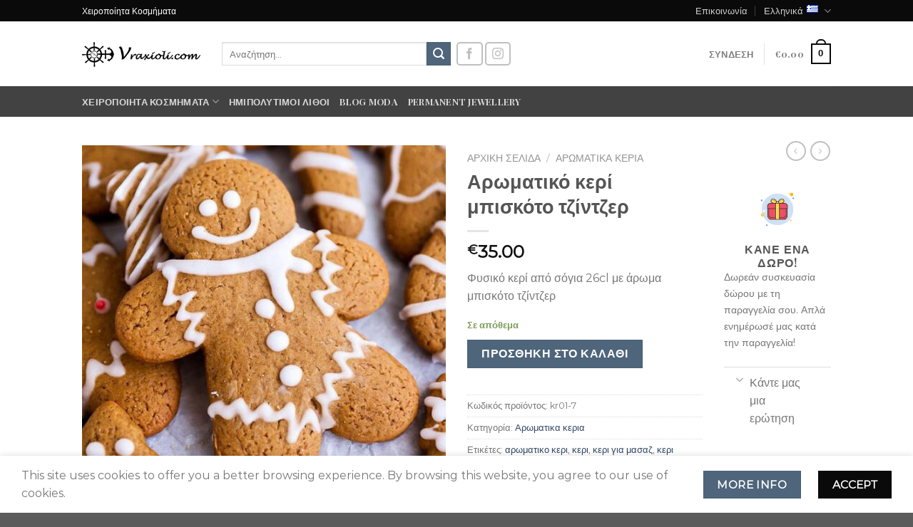

--- FILE ---
content_type: text/html; charset=UTF-8
request_url: https://vraxioli.com/%CF%87%CE%B5%CE%B9%CF%81%CE%BF%CF%80%CE%BF%CE%AF%CE%B7%CF%84%CE%B1-%CE%BA%CE%BF%CF%83%CE%BC%CE%AE%CE%BC%CE%B1%CF%84%CE%B1/%CE%B1%CF%81%CF%89%CE%BC%CE%B1%CF%84%CE%B9%CE%BA%CE%B1-%CE%BA%CE%B5%CF%81%CE%B9%CE%B1/%CE%B1%CF%81%CF%89%CE%BC%CE%B1%CF%84%CE%B9%CE%BA%CF%8C-%CE%BA%CE%B5%CF%81%CE%AF-%CE%BC%CF%80%CE%B9%CF%83%CE%BA%CF%8C%CF%84%CE%BF-%CF%84%CE%B6%CE%AF%CE%BD%CF%84%CE%B6%CE%B5%CF%81/
body_size: 39194
content:

<!DOCTYPE html>
<html lang="el" class="loading-site no-js">
<head>
	<meta charset="UTF-8" />
	<link rel="profile" href="https://gmpg.org/xfn/11" />
	<link rel="pingback" href="https://vraxioli.com/xmlrpc.php" />

					<script>document.documentElement.className = document.documentElement.className + ' yes-js js_active js'</script>
				<script>(function(html){html.className = html.className.replace(/\bno-js\b/,'js')})(document.documentElement);</script>
<meta name='robots' content='index, follow, max-image-preview:large, max-snippet:-1, max-video-preview:-1' />
<link rel="alternate" href="https://vraxioli.com/χειροποίητα-κοσμήματα/%ce%b1%cf%81%cf%89%ce%bc%ce%b1%cf%84%ce%b9%ce%ba%ce%b1-%ce%ba%ce%b5%cf%81%ce%b9%ce%b1/%ce%b1%cf%81%cf%89%ce%bc%ce%b1%cf%84%ce%b9%ce%ba%cf%8c-%ce%ba%ce%b5%cf%81%ce%af-%ce%bc%cf%80%ce%b9%cf%83%ce%ba%cf%8c%cf%84%ce%bf-%cf%84%ce%b6%ce%af%ce%bd%cf%84%ce%b6%ce%b5%cf%81/" hreflang="el" />
<link rel="alternate" href="https://vraxioli.com/en/χειροποίητα-κοσμήματα/scented-candles/scented-ginger-cookie-candle/" hreflang="en" />
<meta name="viewport" content="width=device-width, initial-scale=1, maximum-scale=1" />
	<!-- This site is optimized with the Yoast SEO plugin v19.13 - https://yoast.com/wordpress/plugins/seo/ -->
	<title>Αρωματικό κερί μπισκότο τζίντζερ &ndash; vraxioli.com</title><link rel="stylesheet" id="siteground-optimizer-combined-css-4b2455d0838574f0ded0b2101690fcb4" href="https://vraxioli.com/wp-content/uploads/siteground-optimizer-assets/siteground-optimizer-combined-css-4b2455d0838574f0ded0b2101690fcb4.css" media="all" />
	<link rel="canonical" href="https://vraxioli.com/χειροποίητα-κοσμήματα/αρωματικα-κερια/αρωματικό-κερί-μπισκότο-τζίντζερ/" />
	<meta property="og:locale" content="el_GR" />
	<meta property="og:locale:alternate" content="en_US" />
	<meta property="og:type" content="article" />
	<meta property="og:title" content="Αρωματικό κερί μπισκότο τζίντζερ &ndash; vraxioli.com" />
	<meta property="og:description" content="Φυσικό κερί από σόγια 26cl με άρωμα μπισκότο τζίντζερ" />
	<meta property="og:url" content="https://vraxioli.com/χειροποίητα-κοσμήματα/αρωματικα-κερια/αρωματικό-κερί-μπισκότο-τζίντζερ/" />
	<meta property="og:site_name" content="vraxioli.com" />
	<meta property="article:publisher" content="https://www.facebook.com/vraxiolicom" />
	<meta property="article:modified_time" content="2023-03-06T23:58:19+00:00" />
	<meta property="og:image" content="https://vraxioli.com/wp-content/uploads/2022/12/μπισκοτα-τζιντζερ.jpg" />
	<meta property="og:image:width" content="564" />
	<meta property="og:image:height" content="564" />
	<meta property="og:image:type" content="image/jpeg" />
	<script type="application/ld+json" class="yoast-schema-graph">{"@context":"https://schema.org","@graph":[{"@type":"WebPage","@id":"https://vraxioli.com/χειροποίητα-κοσμήματα/%ce%b1%cf%81%cf%89%ce%bc%ce%b1%cf%84%ce%b9%ce%ba%ce%b1-%ce%ba%ce%b5%cf%81%ce%b9%ce%b1/%ce%b1%cf%81%cf%89%ce%bc%ce%b1%cf%84%ce%b9%ce%ba%cf%8c-%ce%ba%ce%b5%cf%81%ce%af-%ce%bc%cf%80%ce%b9%cf%83%ce%ba%cf%8c%cf%84%ce%bf-%cf%84%ce%b6%ce%af%ce%bd%cf%84%ce%b6%ce%b5%cf%81/","url":"https://vraxioli.com/χειροποίητα-κοσμήματα/%ce%b1%cf%81%cf%89%ce%bc%ce%b1%cf%84%ce%b9%ce%ba%ce%b1-%ce%ba%ce%b5%cf%81%ce%b9%ce%b1/%ce%b1%cf%81%cf%89%ce%bc%ce%b1%cf%84%ce%b9%ce%ba%cf%8c-%ce%ba%ce%b5%cf%81%ce%af-%ce%bc%cf%80%ce%b9%cf%83%ce%ba%cf%8c%cf%84%ce%bf-%cf%84%ce%b6%ce%af%ce%bd%cf%84%ce%b6%ce%b5%cf%81/","name":"Αρωματικό κερί μπισκότο τζίντζερ &ndash; vraxioli.com","isPartOf":{"@id":"https://vraxioli.com/#website"},"primaryImageOfPage":{"@id":"https://vraxioli.com/χειροποίητα-κοσμήματα/%ce%b1%cf%81%cf%89%ce%bc%ce%b1%cf%84%ce%b9%ce%ba%ce%b1-%ce%ba%ce%b5%cf%81%ce%b9%ce%b1/%ce%b1%cf%81%cf%89%ce%bc%ce%b1%cf%84%ce%b9%ce%ba%cf%8c-%ce%ba%ce%b5%cf%81%ce%af-%ce%bc%cf%80%ce%b9%cf%83%ce%ba%cf%8c%cf%84%ce%bf-%cf%84%ce%b6%ce%af%ce%bd%cf%84%ce%b6%ce%b5%cf%81/#primaryimage"},"image":{"@id":"https://vraxioli.com/χειροποίητα-κοσμήματα/%ce%b1%cf%81%cf%89%ce%bc%ce%b1%cf%84%ce%b9%ce%ba%ce%b1-%ce%ba%ce%b5%cf%81%ce%b9%ce%b1/%ce%b1%cf%81%cf%89%ce%bc%ce%b1%cf%84%ce%b9%ce%ba%cf%8c-%ce%ba%ce%b5%cf%81%ce%af-%ce%bc%cf%80%ce%b9%cf%83%ce%ba%cf%8c%cf%84%ce%bf-%cf%84%ce%b6%ce%af%ce%bd%cf%84%ce%b6%ce%b5%cf%81/#primaryimage"},"thumbnailUrl":"https://vraxioli.com/wp-content/uploads/2022/12/μπισκοτα-τζιντζερ.jpg","datePublished":"2022-12-05T23:17:22+00:00","dateModified":"2023-03-06T23:58:19+00:00","breadcrumb":{"@id":"https://vraxioli.com/χειροποίητα-κοσμήματα/%ce%b1%cf%81%cf%89%ce%bc%ce%b1%cf%84%ce%b9%ce%ba%ce%b1-%ce%ba%ce%b5%cf%81%ce%b9%ce%b1/%ce%b1%cf%81%cf%89%ce%bc%ce%b1%cf%84%ce%b9%ce%ba%cf%8c-%ce%ba%ce%b5%cf%81%ce%af-%ce%bc%cf%80%ce%b9%cf%83%ce%ba%cf%8c%cf%84%ce%bf-%cf%84%ce%b6%ce%af%ce%bd%cf%84%ce%b6%ce%b5%cf%81/#breadcrumb"},"inLanguage":"el","potentialAction":[{"@type":"ReadAction","target":["https://vraxioli.com/χειροποίητα-κοσμήματα/%ce%b1%cf%81%cf%89%ce%bc%ce%b1%cf%84%ce%b9%ce%ba%ce%b1-%ce%ba%ce%b5%cf%81%ce%b9%ce%b1/%ce%b1%cf%81%cf%89%ce%bc%ce%b1%cf%84%ce%b9%ce%ba%cf%8c-%ce%ba%ce%b5%cf%81%ce%af-%ce%bc%cf%80%ce%b9%cf%83%ce%ba%cf%8c%cf%84%ce%bf-%cf%84%ce%b6%ce%af%ce%bd%cf%84%ce%b6%ce%b5%cf%81/"]}]},{"@type":"ImageObject","inLanguage":"el","@id":"https://vraxioli.com/χειροποίητα-κοσμήματα/%ce%b1%cf%81%cf%89%ce%bc%ce%b1%cf%84%ce%b9%ce%ba%ce%b1-%ce%ba%ce%b5%cf%81%ce%b9%ce%b1/%ce%b1%cf%81%cf%89%ce%bc%ce%b1%cf%84%ce%b9%ce%ba%cf%8c-%ce%ba%ce%b5%cf%81%ce%af-%ce%bc%cf%80%ce%b9%cf%83%ce%ba%cf%8c%cf%84%ce%bf-%cf%84%ce%b6%ce%af%ce%bd%cf%84%ce%b6%ce%b5%cf%81/#primaryimage","url":"https://vraxioli.com/wp-content/uploads/2022/12/μπισκοτα-τζιντζερ.jpg","contentUrl":"https://vraxioli.com/wp-content/uploads/2022/12/μπισκοτα-τζιντζερ.jpg","width":564,"height":564,"caption":"αρωματικο κερι μπισκοτα τζιντζερ"},{"@type":"BreadcrumbList","@id":"https://vraxioli.com/χειροποίητα-κοσμήματα/%ce%b1%cf%81%cf%89%ce%bc%ce%b1%cf%84%ce%b9%ce%ba%ce%b1-%ce%ba%ce%b5%cf%81%ce%b9%ce%b1/%ce%b1%cf%81%cf%89%ce%bc%ce%b1%cf%84%ce%b9%ce%ba%cf%8c-%ce%ba%ce%b5%cf%81%ce%af-%ce%bc%cf%80%ce%b9%cf%83%ce%ba%cf%8c%cf%84%ce%bf-%cf%84%ce%b6%ce%af%ce%bd%cf%84%ce%b6%ce%b5%cf%81/#breadcrumb","itemListElement":[{"@type":"ListItem","position":1,"name":"Κατάστημα","item":"https://vraxioli.com/shop/"},{"@type":"ListItem","position":2,"name":"Αρωματικό κερί μπισκότο τζίντζερ"}]},{"@type":"WebSite","@id":"https://vraxioli.com/#website","url":"https://vraxioli.com/","name":"vraxioli.com","description":"Μοναδικά Χειροποίητα κοσμήματα και Ημιπολύτιμου λίθοι","publisher":{"@id":"https://vraxioli.com/#organization"},"potentialAction":[{"@type":"SearchAction","target":{"@type":"EntryPoint","urlTemplate":"https://vraxioli.com/?s={search_term_string}"},"query-input":"required name=search_term_string"}],"inLanguage":"el"},{"@type":"Organization","@id":"https://vraxioli.com/#organization","name":"vraxioli.com","url":"https://vraxioli.com/","logo":{"@type":"ImageObject","inLanguage":"el","@id":"https://vraxioli.com/#/schema/logo/image/","url":"https://vraxioli.com/wp-content/uploads/2014/08/braxioli-logo-anchor.png","contentUrl":"https://vraxioli.com/wp-content/uploads/2014/08/braxioli-logo-anchor.png","width":400,"height":400,"caption":"vraxioli.com"},"image":{"@id":"https://vraxioli.com/#/schema/logo/image/"},"sameAs":["https://gr.pinterest.com/vraxioli/","https://www.youtube.com/c/Vraxiolikosmimata","https://www.instagram.com/vraxioli.com_","https://www.facebook.com/vraxiolicom","https://twitter.com/vraxioli_com"]}]}</script>
	<!-- / Yoast SEO plugin. -->


<link rel='dns-prefetch' href='//cdn.jsdelivr.net' />
<link rel='dns-prefetch' href='//fonts.googleapis.com' />
<link rel='dns-prefetch' href='//s.w.org' />
<link rel='prefetch' href='https://vraxioli.com/wp-content/themes/flatsome/assets/js/chunk.countup.js?ver=3.16.1' />
<link rel='prefetch' href='https://vraxioli.com/wp-content/themes/flatsome/assets/js/chunk.sticky-sidebar.js?ver=3.16.1' />
<link rel='prefetch' href='https://vraxioli.com/wp-content/themes/flatsome/assets/js/chunk.tooltips.js?ver=3.16.1' />
<link rel='prefetch' href='https://vraxioli.com/wp-content/themes/flatsome/assets/js/chunk.vendors-popups.js?ver=3.16.1' />
<link rel='prefetch' href='https://vraxioli.com/wp-content/themes/flatsome/assets/js/chunk.vendors-slider.js?ver=3.16.1' />
<link rel="alternate" type="application/rss+xml" title="Ροή RSS &raquo; vraxioli.com" href="https://vraxioli.com/feed/" />
<link rel="alternate" type="application/rss+xml" title="Ροή Σχολίων &raquo; vraxioli.com" href="https://vraxioli.com/comments/feed/" />
<link rel="alternate" type="application/rss+xml" title="Ροή Σχολίων vraxioli.com &raquo; Αρωματικό κερί μπισκότο τζίντζερ" href="https://vraxioli.com/χειροποίητα-κοσμήματα/%ce%b1%cf%81%cf%89%ce%bc%ce%b1%cf%84%ce%b9%ce%ba%ce%b1-%ce%ba%ce%b5%cf%81%ce%b9%ce%b1/%ce%b1%cf%81%cf%89%ce%bc%ce%b1%cf%84%ce%b9%ce%ba%cf%8c-%ce%ba%ce%b5%cf%81%ce%af-%ce%bc%cf%80%ce%b9%cf%83%ce%ba%cf%8c%cf%84%ce%bf-%cf%84%ce%b6%ce%af%ce%bd%cf%84%ce%b6%ce%b5%cf%81/feed/" />

<link rel='stylesheet' id='woocommerce-lucky-wheel-google-font-open-sans-css'  href='//fonts.googleapis.com/css?family=Open+Sans%3A300%2C400%2C700&#038;ver=6.0.11' type='text/css' media='all' />




<style id='woocommerce-lucky-wheel-frontend-style-inline-css' type='text/css'>
.wlwl_lucky_wheel_content {background-image:url("https://vraxioli.com/wp-content/plugins/woocommerce-lucky-wheel/images/2020.png");background-repeat: no-repeat;background-size:cover;background-position:center;background-color:#595959;color:#ffffff;}.wlwl_pointer:before{color:#f70707;}.wheel_content_right>.wlwl_user_lucky>.wlwl_spin_button{color:#000000;background-color:#ffbe10;}.wlwl_lucky_wheel_content .wheel-content-wrapper .wheel_content_right,.wlwl_lucky_wheel_content .wheel-content-wrapper .wheel_content_right input,.wlwl_lucky_wheel_content .wheel-content-wrapper .wheel_content_right span,.wlwl_lucky_wheel_content .wheel-content-wrapper .wheel_content_right a,.wlwl_lucky_wheel_content .wheel-content-wrapper .wheel_content_right .wlwl-frontend-result{font-family:Open Sans !important;}.wlwl-button-apply-coupon-form .wlwl-button-apply-coupon{color:#ffffff;background-color:#446084;font-size:18px;border-radius:2px;}
</style>


<style id='woocommerce-inline-inline-css' type='text/css'>
.woocommerce form .form-row .required { visibility: visible; }
</style>




<style id='flatsome-main-inline-css' type='text/css'>
@font-face {
				font-family: "fl-icons";
				font-display: block;
				src: url(https://vraxioli.com/wp-content/themes/flatsome/assets/css/icons/fl-icons.eot?v=3.16.1);
				src:
					url(https://vraxioli.com/wp-content/themes/flatsome/assets/css/icons/fl-icons.eot#iefix?v=3.16.1) format("embedded-opentype"),
					url(https://vraxioli.com/wp-content/themes/flatsome/assets/css/icons/fl-icons.woff2?v=3.16.1) format("woff2"),
					url(https://vraxioli.com/wp-content/themes/flatsome/assets/css/icons/fl-icons.ttf?v=3.16.1) format("truetype"),
					url(https://vraxioli.com/wp-content/themes/flatsome/assets/css/icons/fl-icons.woff?v=3.16.1) format("woff"),
					url(https://vraxioli.com/wp-content/themes/flatsome/assets/css/icons/fl-icons.svg?v=3.16.1#fl-icons) format("svg");
			}
</style>

<script type="text/javascript">
            window._nslDOMReady = function (callback) {
                if ( document.readyState === "complete" || document.readyState === "interactive" ) {
                    callback();
                } else {
                    document.addEventListener( "DOMContentLoaded", callback );
                }
            };
            </script><script type='text/javascript' src='https://vraxioli.com/wp-includes/js/jquery/jquery.min.js?ver=3.6.0' id='jquery-core-js'></script>
<script type='text/javascript' id='woocommerce-lucky-wheel-frontend-javascript-js-extra'>
/* <![CDATA[ */
var _wlwl_get_email_params = {"ajaxurl":"https:\/\/vraxioli.com\/wp-admin\/admin-ajax.php?action=wlwl_get_email","pointer_position":"center","wheel_dot_color":"#000000","wheel_border_color":"#ffffff","wheel_center_color":"#ffffff","gdpr":"on","gdpr_warning":"Please agree with our term and condition.","position":"bottom-right","show_again":"24","scroll_amount":"50","show_again_unit":"h","intent":"popup_icon","hide_popup":"on","slice_text_color":"#fff","bg_color":["#ffe0b2","#e65100","#ffb74d","#fb8c00","#ffe0b2","#e65100","#ffb74d","#fb8c00","#ffe0b2","#e65100","#ffb74d","#fb8c00"],"slices_text_color":["#ffffff","#ffffff","#ffffff","#ffffff","#ffffff","#ffffff","#ffffff","#ffffff","#ffffff","#ffffff","#ffffff","#ffffff"],"label":["Not Lucky","5% OFF","Not Lucky","10% OFF","Not Lucky","&#8364;1.00 OFF","Not Lucky","15% OFF","Not Lucky","20% OFF","Not Lucky","&#8364;2.00 OFF"],"coupon_type":["non","percent","non","percent","non","fixed_cart","non","percent","non","percent","non","fixed_cart"],"spinning_time":"3","wheel_speed":"3","auto_close":"2","show_wheel":"15","time_if_close":"180","empty_email_warning":"*Please enter your email","invalid_email_warning":"*Please enter a valid email address","limit_time_warning":"You can only spin 1 time every 24 hours","custom_field_name_enable":"","custom_field_name_enable_mobile":"on","custom_field_name_required":"","custom_field_name_message":"Name is required!","custom_field_mobile_enable":"","custom_field_mobile_enable_mobile":"","custom_field_mobile_required":"","custom_field_mobile_message":"Phone number is required!","show_full_wheel":"","font_size":"120","wheel_size":"100","is_mobile":"","congratulations_effect":"firework","images_dir":"https:\/\/vraxioli.com\/wp-content\/plugins\/woocommerce-lucky-wheel\/images\/","language":"","rotate":""};
/* ]]> */
</script>
<script type='text/javascript' src='https://vraxioli.com/wp-content/plugins/woocommerce-lucky-wheel/js/woocommerce-lucky-wheel.js?ver=1.0.8' id='woocommerce-lucky-wheel-frontend-javascript-js'></script>
<script type='text/javascript' src='https://www.googletagmanager.com/gtag/js?id=G-NKV462R764' id='google-tag-manager-js'></script>
<script type='text/javascript' id='google-tag-manager-js-after'>
	window.dataLayer = window.dataLayer || [];
	function gtag(){dataLayer.push(arguments);}
	gtag('js', new Date());
	gtag('config', 'G-NKV462R764', { 'send_page_view': false });
</script>
<link rel="https://api.w.org/" href="https://vraxioli.com/wp-json/" /><link rel="alternate" type="application/json" href="https://vraxioli.com/wp-json/wp/v2/product/16826" /><link rel="EditURI" type="application/rsd+xml" title="RSD" href="https://vraxioli.com/xmlrpc.php?rsd" />
<link rel="wlwmanifest" type="application/wlwmanifest+xml" href="https://vraxioli.com/wp-includes/wlwmanifest.xml" /> 
<meta name="generator" content="WordPress 6.0.11" />
<meta name="generator" content="WooCommerce 7.0.0" />
<link rel='shortlink' href='https://vraxioli.com/?p=16826' />
<link rel="alternate" type="application/json+oembed" href="https://vraxioli.com/wp-json/oembed/1.0/embed?url=https%3A%2F%2Fvraxioli.com%2F%CF%87%CE%B5%CE%B9%CF%81%CE%BF%CF%80%CE%BF%CE%AF%CE%B7%CF%84%CE%B1-%CE%BA%CE%BF%CF%83%CE%BC%CE%AE%CE%BC%CE%B1%CF%84%CE%B1%2F%25ce%25b1%25cf%2581%25cf%2589%25ce%25bc%25ce%25b1%25cf%2584%25ce%25b9%25ce%25ba%25ce%25b1-%25ce%25ba%25ce%25b5%25cf%2581%25ce%25b9%25ce%25b1%2F%25ce%25b1%25cf%2581%25cf%2589%25ce%25bc%25ce%25b1%25cf%2584%25ce%25b9%25ce%25ba%25cf%258c-%25ce%25ba%25ce%25b5%25cf%2581%25ce%25af-%25ce%25bc%25cf%2580%25ce%25b9%25cf%2583%25ce%25ba%25cf%258c%25cf%2584%25ce%25bf-%25cf%2584%25ce%25b6%25ce%25af%25ce%25bd%25cf%2584%25ce%25b6%25ce%25b5%25cf%2581%2F" />
<link rel="alternate" type="text/xml+oembed" href="https://vraxioli.com/wp-json/oembed/1.0/embed?url=https%3A%2F%2Fvraxioli.com%2F%CF%87%CE%B5%CE%B9%CF%81%CE%BF%CF%80%CE%BF%CE%AF%CE%B7%CF%84%CE%B1-%CE%BA%CE%BF%CF%83%CE%BC%CE%AE%CE%BC%CE%B1%CF%84%CE%B1%2F%25ce%25b1%25cf%2581%25cf%2589%25ce%25bc%25ce%25b1%25cf%2584%25ce%25b9%25ce%25ba%25ce%25b1-%25ce%25ba%25ce%25b5%25cf%2581%25ce%25b9%25ce%25b1%2F%25ce%25b1%25cf%2581%25cf%2589%25ce%25bc%25ce%25b1%25cf%2584%25ce%25b9%25ce%25ba%25cf%258c-%25ce%25ba%25ce%25b5%25cf%2581%25ce%25af-%25ce%25bc%25cf%2580%25ce%25b9%25cf%2583%25ce%25ba%25cf%258c%25cf%2584%25ce%25bf-%25cf%2584%25ce%25b6%25ce%25af%25ce%25bd%25cf%2584%25ce%25b6%25ce%25b5%25cf%2581%2F&#038;format=xml" />
		<script>
			document.documentElement.className = document.documentElement.className.replace( 'no-js', 'js' );
		</script>
				<style>
			.no-js img.lazyload { display: none; }
			figure.wp-block-image img.lazyloading { min-width: 150px; }
							.lazyload, .lazyloading { opacity: 0; }
				.lazyloaded {
					opacity: 1;
					transition: opacity 400ms;
					transition-delay: 0ms;
				}
					</style>
		<style>.bg{opacity: 0; transition: opacity 1s; -webkit-transition: opacity 1s;} .bg-loaded{opacity: 1;}</style><!-- Google tag (gtag.js) -->
<script async src="https://www.googletagmanager.com/gtag/js?id=G-NKV462R764"></script>
<script>
  window.dataLayer = window.dataLayer || [];
  function gtag(){dataLayer.push(arguments);}
  gtag('js', new Date());

  gtag('config', 'G-NKV462R764');
</script>

<!-- Google Tag Manager -->
<script>(function(w,d,s,l,i){w[l]=w[l]||[];w[l].push({'gtm.start':
new Date().getTime(),event:'gtm.js'});var f=d.getElementsByTagName(s)[0],
j=d.createElement(s),dl=l!='dataLayer'?'&l='+l:'';j.async=true;j.src=
'https://www.googletagmanager.com/gtm.js?id='+i+dl;f.parentNode.insertBefore(j,f);
})(window,document,'script','dataLayer','GTM-W7W78KJH');</script>
<!-- End Google Tag Manager -->

<!-- Facebook Pixel Code -->
<script>
!function(f,b,e,v,n,t,s)
{if(f.fbq)return;n=f.fbq=function(){n.callMethod?
n.callMethod.apply(n,arguments):n.queue.push(arguments)};
if(!f._fbq)f._fbq=n;n.push=n;n.loaded=!0;n.version='2.0';
n.queue=[];t=b.createElement(e);t.async=!0;
t.src=v;s=b.getElementsByTagName(e)[0];
s.parentNode.insertBefore(t,s)}(window, document,'script',
'https://connect.facebook.net/en_US/fbevents.js');
fbq('init', '1034424899926760');
fbq('track', 'PageView');
</script>
<noscript><img height="1" width="1" style="display:none"
src="https://www.facebook.com/tr?id=1034424899926760&ev=PageView&noscript=1"
/></noscript>
<!-- End Facebook Pixel Code -->	<noscript><style>.woocommerce-product-gallery{ opacity: 1 !important; }</style></noscript>
	<link rel="icon" href="https://vraxioli.com/wp-content/uploads/2014/12/cropped-FavIcon-timoni-32x32-1-32x32.png" sizes="32x32" />
<link rel="icon" href="https://vraxioli.com/wp-content/uploads/2014/12/cropped-FavIcon-timoni-32x32-1-192x192.png" sizes="192x192" />
<link rel="apple-touch-icon" href="https://vraxioli.com/wp-content/uploads/2014/12/cropped-FavIcon-timoni-32x32-1-180x180.png" />
<meta name="msapplication-TileImage" content="https://vraxioli.com/wp-content/uploads/2014/12/cropped-FavIcon-timoni-32x32-1-270x270.png" />
<style id="custom-css" type="text/css">:root {--primary-color: #0a0a0a;}.header-main{height: 91px}#logo img{max-height: 91px}#logo{width:166px;}.header-bottom{min-height: 43px}.header-top{min-height: 30px}.transparent .header-main{height: 30px}.transparent #logo img{max-height: 30px}.has-transparent + .page-title:first-of-type,.has-transparent + #main > .page-title,.has-transparent + #main > div > .page-title,.has-transparent + #main .page-header-wrapper:first-of-type .page-title{padding-top: 110px;}.header.show-on-scroll,.stuck .header-main{height:70px!important}.stuck #logo img{max-height: 70px!important}.search-form{ width: 47%;}.header-bg-color {background-color: rgba(255,255,255,0.9)}.header-bottom {background-color: #424242}.top-bar-nav > li > a{line-height: 16px }.header-main .nav > li > a{line-height: 16px }.stuck .header-main .nav > li > a{line-height: 50px }@media (max-width: 549px) {.header-main{height: 70px}#logo img{max-height: 70px}}/* Color */.accordion-title.active, .has-icon-bg .icon .icon-inner,.logo a, .primary.is-underline, .primary.is-link, .badge-outline .badge-inner, .nav-outline > li.active> a,.nav-outline >li.active > a, .cart-icon strong,[data-color='primary'], .is-outline.primary{color: #0a0a0a;}/* Color !important */[data-text-color="primary"]{color: #0a0a0a!important;}/* Background Color */[data-text-bg="primary"]{background-color: #0a0a0a;}/* Background */.scroll-to-bullets a,.featured-title, .label-new.menu-item > a:after, .nav-pagination > li > .current,.nav-pagination > li > span:hover,.nav-pagination > li > a:hover,.has-hover:hover .badge-outline .badge-inner,button[type="submit"], .button.wc-forward:not(.checkout):not(.checkout-button), .button.submit-button, .button.primary:not(.is-outline),.featured-table .title,.is-outline:hover, .has-icon:hover .icon-label,.nav-dropdown-bold .nav-column li > a:hover, .nav-dropdown.nav-dropdown-bold > li > a:hover, .nav-dropdown-bold.dark .nav-column li > a:hover, .nav-dropdown.nav-dropdown-bold.dark > li > a:hover, .header-vertical-menu__opener ,.is-outline:hover, .tagcloud a:hover,.grid-tools a, input[type='submit']:not(.is-form), .box-badge:hover .box-text, input.button.alt,.nav-box > li > a:hover,.nav-box > li.active > a,.nav-pills > li.active > a ,.current-dropdown .cart-icon strong, .cart-icon:hover strong, .nav-line-bottom > li > a:before, .nav-line-grow > li > a:before, .nav-line > li > a:before,.banner, .header-top, .slider-nav-circle .flickity-prev-next-button:hover svg, .slider-nav-circle .flickity-prev-next-button:hover .arrow, .primary.is-outline:hover, .button.primary:not(.is-outline), input[type='submit'].primary, input[type='submit'].primary, input[type='reset'].button, input[type='button'].primary, .badge-inner{background-color: #0a0a0a;}/* Border */.nav-vertical.nav-tabs > li.active > a,.scroll-to-bullets a.active,.nav-pagination > li > .current,.nav-pagination > li > span:hover,.nav-pagination > li > a:hover,.has-hover:hover .badge-outline .badge-inner,.accordion-title.active,.featured-table,.is-outline:hover, .tagcloud a:hover,blockquote, .has-border, .cart-icon strong:after,.cart-icon strong,.blockUI:before, .processing:before,.loading-spin, .slider-nav-circle .flickity-prev-next-button:hover svg, .slider-nav-circle .flickity-prev-next-button:hover .arrow, .primary.is-outline:hover{border-color: #0a0a0a}.nav-tabs > li.active > a{border-top-color: #0a0a0a}.widget_shopping_cart_content .blockUI.blockOverlay:before { border-left-color: #0a0a0a }.woocommerce-checkout-review-order .blockUI.blockOverlay:before { border-left-color: #0a0a0a }/* Fill */.slider .flickity-prev-next-button:hover svg,.slider .flickity-prev-next-button:hover .arrow{fill: #0a0a0a;}/* Focus */.primary:focus-visible, .submit-button:focus-visible, button[type="submit"]:focus-visible { outline-color: #0a0a0a!important; }/* Background Color */[data-icon-label]:after, .secondary.is-underline:hover,.secondary.is-outline:hover,.icon-label,.button.secondary:not(.is-outline),.button.alt:not(.is-outline), .badge-inner.on-sale, .button.checkout, .single_add_to_cart_button, .current .breadcrumb-step{ background-color:#4e657b; }[data-text-bg="secondary"]{background-color: #4e657b;}/* Color */.secondary.is-underline,.secondary.is-link, .secondary.is-outline,.stars a.active, .star-rating:before, .woocommerce-page .star-rating:before,.star-rating span:before, .color-secondary{color: #4e657b}/* Color !important */[data-text-color="secondary"]{color: #4e657b!important;}/* Border */.secondary.is-outline:hover{border-color:#4e657b}/* Focus */.secondary:focus-visible, .alt:focus-visible { outline-color: #4e657b!important; }body{font-size: 100%;}@media screen and (max-width: 549px){body{font-size: 100%;}}body{font-family: Montserrat, sans-serif;}body {font-weight: 400;font-style: normal;}.nav > li > a {font-family: "Playfair Display", sans-serif;}.mobile-sidebar-levels-2 .nav > li > ul > li > a {font-family: "Playfair Display", sans-serif;}.nav > li > a,.mobile-sidebar-levels-2 .nav > li > ul > li > a {font-weight: 700;font-style: normal;}h1,h2,h3,h4,h5,h6,.heading-font, .off-canvas-center .nav-sidebar.nav-vertical > li > a{font-family: "Playfair Display", sans-serif;}h1,h2,h3,h4,h5,h6,.heading-font,.banner h1,.banner h2 {font-weight: 700;font-style: normal;}.alt-font{font-family: "Dancing Script", sans-serif;}.shop-page-title.featured-title .title-bg{ background-image: url(https://vraxioli.com/wp-content/uploads/2022/12/μπισκοτα-τζιντζερ.jpg)!important;}@media screen and (min-width: 550px){.products .box-vertical .box-image{min-width: 247px!important;width: 247px!important;}}button[name='update_cart'] { display: none; }.nav-vertical-fly-out > li + li {border-top-width: 1px; border-top-style: solid;}/* Custom CSS */.hero-section {text-align: center;font-family: 'Montserrat', sans-serif;color: #5a4a4a;margin-bottom: 60px;}.hero-title {font-family: 'Playfair Display', serif;font-size: 36px;font-weight: 600;margin-bottom: 10px;}.hero-subtitle {font-size: 16px;font-weight: 300;max-width: 700px;margin: 0 auto;line-height: 1.6;}.permanent-section {text-align: center;padding: 60px 20px;background-color: #f8f2ee;font-family: 'Montserrat', sans-serif;}.permanent-title {font-family: 'Playfair Display', serif;font-size: 40px;margin-bottom: 15px;}.permanent-text {font-size: 17px;margin-bottom: 10px;}.location {font-size: 15px;margin-bottom: 25px;}.cta-button {background-color: #9b6a7a;color: #fff;padding: 0px 28px 18px 28px;text-decoration: none;border-radius: 4px;font-size: 16px;display: inline-block;}.icon-section {display: flex;justify-content: center;gap: 80px;padding: 50px 20px;font-family: 'Montserrat', sans-serif;color: #6b5a5a;}.icon-box {text-align: center;font-size: 16px;}.label-new.menu-item > a:after{content:"New";}.label-hot.menu-item > a:after{content:"Hot";}.label-sale.menu-item > a:after{content:"Sale";}.label-popular.menu-item > a:after{content:"Popular";}</style><style id="kirki-inline-styles">/* cyrillic */
@font-face {
  font-family: 'Playfair Display';
  font-style: normal;
  font-weight: 700;
  font-display: swap;
  src: url(https://vraxioli.com/wp-content/fonts/playfair-display/font) format('woff');
  unicode-range: U+0301, U+0400-045F, U+0490-0491, U+04B0-04B1, U+2116;
}
/* vietnamese */
@font-face {
  font-family: 'Playfair Display';
  font-style: normal;
  font-weight: 700;
  font-display: swap;
  src: url(https://vraxioli.com/wp-content/fonts/playfair-display/font) format('woff');
  unicode-range: U+0102-0103, U+0110-0111, U+0128-0129, U+0168-0169, U+01A0-01A1, U+01AF-01B0, U+0300-0301, U+0303-0304, U+0308-0309, U+0323, U+0329, U+1EA0-1EF9, U+20AB;
}
/* latin-ext */
@font-face {
  font-family: 'Playfair Display';
  font-style: normal;
  font-weight: 700;
  font-display: swap;
  src: url(https://vraxioli.com/wp-content/fonts/playfair-display/font) format('woff');
  unicode-range: U+0100-02BA, U+02BD-02C5, U+02C7-02CC, U+02CE-02D7, U+02DD-02FF, U+0304, U+0308, U+0329, U+1D00-1DBF, U+1E00-1E9F, U+1EF2-1EFF, U+2020, U+20A0-20AB, U+20AD-20C0, U+2113, U+2C60-2C7F, U+A720-A7FF;
}
/* latin */
@font-face {
  font-family: 'Playfair Display';
  font-style: normal;
  font-weight: 700;
  font-display: swap;
  src: url(https://vraxioli.com/wp-content/fonts/playfair-display/font) format('woff');
  unicode-range: U+0000-00FF, U+0131, U+0152-0153, U+02BB-02BC, U+02C6, U+02DA, U+02DC, U+0304, U+0308, U+0329, U+2000-206F, U+20AC, U+2122, U+2191, U+2193, U+2212, U+2215, U+FEFF, U+FFFD;
}/* cyrillic-ext */
@font-face {
  font-family: 'Montserrat';
  font-style: normal;
  font-weight: 400;
  font-display: swap;
  src: url(https://vraxioli.com/wp-content/fonts/montserrat/font) format('woff');
  unicode-range: U+0460-052F, U+1C80-1C8A, U+20B4, U+2DE0-2DFF, U+A640-A69F, U+FE2E-FE2F;
}
/* cyrillic */
@font-face {
  font-family: 'Montserrat';
  font-style: normal;
  font-weight: 400;
  font-display: swap;
  src: url(https://vraxioli.com/wp-content/fonts/montserrat/font) format('woff');
  unicode-range: U+0301, U+0400-045F, U+0490-0491, U+04B0-04B1, U+2116;
}
/* vietnamese */
@font-face {
  font-family: 'Montserrat';
  font-style: normal;
  font-weight: 400;
  font-display: swap;
  src: url(https://vraxioli.com/wp-content/fonts/montserrat/font) format('woff');
  unicode-range: U+0102-0103, U+0110-0111, U+0128-0129, U+0168-0169, U+01A0-01A1, U+01AF-01B0, U+0300-0301, U+0303-0304, U+0308-0309, U+0323, U+0329, U+1EA0-1EF9, U+20AB;
}
/* latin-ext */
@font-face {
  font-family: 'Montserrat';
  font-style: normal;
  font-weight: 400;
  font-display: swap;
  src: url(https://vraxioli.com/wp-content/fonts/montserrat/font) format('woff');
  unicode-range: U+0100-02BA, U+02BD-02C5, U+02C7-02CC, U+02CE-02D7, U+02DD-02FF, U+0304, U+0308, U+0329, U+1D00-1DBF, U+1E00-1E9F, U+1EF2-1EFF, U+2020, U+20A0-20AB, U+20AD-20C0, U+2113, U+2C60-2C7F, U+A720-A7FF;
}
/* latin */
@font-face {
  font-family: 'Montserrat';
  font-style: normal;
  font-weight: 400;
  font-display: swap;
  src: url(https://vraxioli.com/wp-content/fonts/montserrat/font) format('woff');
  unicode-range: U+0000-00FF, U+0131, U+0152-0153, U+02BB-02BC, U+02C6, U+02DA, U+02DC, U+0304, U+0308, U+0329, U+2000-206F, U+20AC, U+2122, U+2191, U+2193, U+2212, U+2215, U+FEFF, U+FFFD;
}/* vietnamese */
@font-face {
  font-family: 'Dancing Script';
  font-style: normal;
  font-weight: 400;
  font-display: swap;
  src: url(https://vraxioli.com/wp-content/fonts/dancing-script/font) format('woff');
  unicode-range: U+0102-0103, U+0110-0111, U+0128-0129, U+0168-0169, U+01A0-01A1, U+01AF-01B0, U+0300-0301, U+0303-0304, U+0308-0309, U+0323, U+0329, U+1EA0-1EF9, U+20AB;
}
/* latin-ext */
@font-face {
  font-family: 'Dancing Script';
  font-style: normal;
  font-weight: 400;
  font-display: swap;
  src: url(https://vraxioli.com/wp-content/fonts/dancing-script/font) format('woff');
  unicode-range: U+0100-02BA, U+02BD-02C5, U+02C7-02CC, U+02CE-02D7, U+02DD-02FF, U+0304, U+0308, U+0329, U+1D00-1DBF, U+1E00-1E9F, U+1EF2-1EFF, U+2020, U+20A0-20AB, U+20AD-20C0, U+2113, U+2C60-2C7F, U+A720-A7FF;
}
/* latin */
@font-face {
  font-family: 'Dancing Script';
  font-style: normal;
  font-weight: 400;
  font-display: swap;
  src: url(https://vraxioli.com/wp-content/fonts/dancing-script/font) format('woff');
  unicode-range: U+0000-00FF, U+0131, U+0152-0153, U+02BB-02BC, U+02C6, U+02DA, U+02DC, U+0304, U+0308, U+0329, U+2000-206F, U+20AC, U+2122, U+2191, U+2193, U+2212, U+2215, U+FEFF, U+FFFD;
}</style><!-- WooCommerce Google Analytics Integration -->
		<script type='text/javascript'>
			var gaProperty = 'G-NKV462R764';
			var disableStr = 'ga-disable-' + gaProperty;
			if ( document.cookie.indexOf( disableStr + '=true' ) > -1 ) {
				window[disableStr] = true;
			}
			function gaOptout() {
				document.cookie = disableStr + '=true; expires=Thu, 31 Dec 2099 23:59:59 UTC; path=/';
				window[disableStr] = true;
			}
		</script><script async src="https://www.googletagmanager.com/gtag/js?id=G-NKV462R764"></script>
		<script>
		window.dataLayer = window.dataLayer || [];
		function gtag(){dataLayer.push(arguments);}
		gtag('js', new Date());
		gtag('set', 'developer_id.dOGY3NW', true);

		gtag('config', 'G-NKV462R764', {
			'allow_google_signals': true,
			'link_attribution': false,
			'anonymize_ip': true,
			'linker':{
				'domains': [],
				'allow_incoming': false,
			},
			'custom_map': {
				'dimension1': 'logged_in'
			},
			'logged_in': 'no'
		} );

		
		</script>
		
		<!-- /WooCommerce Google Analytics Integration --></head>

<body class="product-template-default single single-product postid-16826 theme-flatsome woocommerce woocommerce-page woocommerce-no-js lightbox nav-dropdown-has-arrow nav-dropdown-has-shadow nav-dropdown-has-border">

<!-- Google Tag Manager (noscript) -->
<noscript><iframe 
height="0" width="0" style="display:none;visibility:hidden" data-src="https://www.googletagmanager.com/ns.html?id=GTM-W7W78KJH" class="lazyload" src="[data-uri]"></iframe></noscript>
<!-- End Google Tag Manager (noscript) --><svg xmlns="http://www.w3.org/2000/svg" viewBox="0 0 0 0" width="0" height="0" focusable="false" role="none" style="visibility: hidden; position: absolute; left: -9999px; overflow: hidden;" ><defs><filter id="wp-duotone-dark-grayscale"><feColorMatrix color-interpolation-filters="sRGB" type="matrix" values=" .299 .587 .114 0 0 .299 .587 .114 0 0 .299 .587 .114 0 0 .299 .587 .114 0 0 " /><feComponentTransfer color-interpolation-filters="sRGB" ><feFuncR type="table" tableValues="0 0.49803921568627" /><feFuncG type="table" tableValues="0 0.49803921568627" /><feFuncB type="table" tableValues="0 0.49803921568627" /><feFuncA type="table" tableValues="1 1" /></feComponentTransfer><feComposite in2="SourceGraphic" operator="in" /></filter></defs></svg><svg xmlns="http://www.w3.org/2000/svg" viewBox="0 0 0 0" width="0" height="0" focusable="false" role="none" style="visibility: hidden; position: absolute; left: -9999px; overflow: hidden;" ><defs><filter id="wp-duotone-grayscale"><feColorMatrix color-interpolation-filters="sRGB" type="matrix" values=" .299 .587 .114 0 0 .299 .587 .114 0 0 .299 .587 .114 0 0 .299 .587 .114 0 0 " /><feComponentTransfer color-interpolation-filters="sRGB" ><feFuncR type="table" tableValues="0 1" /><feFuncG type="table" tableValues="0 1" /><feFuncB type="table" tableValues="0 1" /><feFuncA type="table" tableValues="1 1" /></feComponentTransfer><feComposite in2="SourceGraphic" operator="in" /></filter></defs></svg><svg xmlns="http://www.w3.org/2000/svg" viewBox="0 0 0 0" width="0" height="0" focusable="false" role="none" style="visibility: hidden; position: absolute; left: -9999px; overflow: hidden;" ><defs><filter id="wp-duotone-purple-yellow"><feColorMatrix color-interpolation-filters="sRGB" type="matrix" values=" .299 .587 .114 0 0 .299 .587 .114 0 0 .299 .587 .114 0 0 .299 .587 .114 0 0 " /><feComponentTransfer color-interpolation-filters="sRGB" ><feFuncR type="table" tableValues="0.54901960784314 0.98823529411765" /><feFuncG type="table" tableValues="0 1" /><feFuncB type="table" tableValues="0.71764705882353 0.25490196078431" /><feFuncA type="table" tableValues="1 1" /></feComponentTransfer><feComposite in2="SourceGraphic" operator="in" /></filter></defs></svg><svg xmlns="http://www.w3.org/2000/svg" viewBox="0 0 0 0" width="0" height="0" focusable="false" role="none" style="visibility: hidden; position: absolute; left: -9999px; overflow: hidden;" ><defs><filter id="wp-duotone-blue-red"><feColorMatrix color-interpolation-filters="sRGB" type="matrix" values=" .299 .587 .114 0 0 .299 .587 .114 0 0 .299 .587 .114 0 0 .299 .587 .114 0 0 " /><feComponentTransfer color-interpolation-filters="sRGB" ><feFuncR type="table" tableValues="0 1" /><feFuncG type="table" tableValues="0 0.27843137254902" /><feFuncB type="table" tableValues="0.5921568627451 0.27843137254902" /><feFuncA type="table" tableValues="1 1" /></feComponentTransfer><feComposite in2="SourceGraphic" operator="in" /></filter></defs></svg><svg xmlns="http://www.w3.org/2000/svg" viewBox="0 0 0 0" width="0" height="0" focusable="false" role="none" style="visibility: hidden; position: absolute; left: -9999px; overflow: hidden;" ><defs><filter id="wp-duotone-midnight"><feColorMatrix color-interpolation-filters="sRGB" type="matrix" values=" .299 .587 .114 0 0 .299 .587 .114 0 0 .299 .587 .114 0 0 .299 .587 .114 0 0 " /><feComponentTransfer color-interpolation-filters="sRGB" ><feFuncR type="table" tableValues="0 0" /><feFuncG type="table" tableValues="0 0.64705882352941" /><feFuncB type="table" tableValues="0 1" /><feFuncA type="table" tableValues="1 1" /></feComponentTransfer><feComposite in2="SourceGraphic" operator="in" /></filter></defs></svg><svg xmlns="http://www.w3.org/2000/svg" viewBox="0 0 0 0" width="0" height="0" focusable="false" role="none" style="visibility: hidden; position: absolute; left: -9999px; overflow: hidden;" ><defs><filter id="wp-duotone-magenta-yellow"><feColorMatrix color-interpolation-filters="sRGB" type="matrix" values=" .299 .587 .114 0 0 .299 .587 .114 0 0 .299 .587 .114 0 0 .299 .587 .114 0 0 " /><feComponentTransfer color-interpolation-filters="sRGB" ><feFuncR type="table" tableValues="0.78039215686275 1" /><feFuncG type="table" tableValues="0 0.94901960784314" /><feFuncB type="table" tableValues="0.35294117647059 0.47058823529412" /><feFuncA type="table" tableValues="1 1" /></feComponentTransfer><feComposite in2="SourceGraphic" operator="in" /></filter></defs></svg><svg xmlns="http://www.w3.org/2000/svg" viewBox="0 0 0 0" width="0" height="0" focusable="false" role="none" style="visibility: hidden; position: absolute; left: -9999px; overflow: hidden;" ><defs><filter id="wp-duotone-purple-green"><feColorMatrix color-interpolation-filters="sRGB" type="matrix" values=" .299 .587 .114 0 0 .299 .587 .114 0 0 .299 .587 .114 0 0 .299 .587 .114 0 0 " /><feComponentTransfer color-interpolation-filters="sRGB" ><feFuncR type="table" tableValues="0.65098039215686 0.40392156862745" /><feFuncG type="table" tableValues="0 1" /><feFuncB type="table" tableValues="0.44705882352941 0.4" /><feFuncA type="table" tableValues="1 1" /></feComponentTransfer><feComposite in2="SourceGraphic" operator="in" /></filter></defs></svg><svg xmlns="http://www.w3.org/2000/svg" viewBox="0 0 0 0" width="0" height="0" focusable="false" role="none" style="visibility: hidden; position: absolute; left: -9999px; overflow: hidden;" ><defs><filter id="wp-duotone-blue-orange"><feColorMatrix color-interpolation-filters="sRGB" type="matrix" values=" .299 .587 .114 0 0 .299 .587 .114 0 0 .299 .587 .114 0 0 .299 .587 .114 0 0 " /><feComponentTransfer color-interpolation-filters="sRGB" ><feFuncR type="table" tableValues="0.098039215686275 1" /><feFuncG type="table" tableValues="0 0.66274509803922" /><feFuncB type="table" tableValues="0.84705882352941 0.41960784313725" /><feFuncA type="table" tableValues="1 1" /></feComponentTransfer><feComposite in2="SourceGraphic" operator="in" /></filter></defs></svg>
<a class="skip-link screen-reader-text" href="#main">Skip to content</a>

<div id="wrapper">

	
	<header id="header" class="header has-sticky sticky-jump">
		<div class="header-wrapper">
			<div id="top-bar" class="header-top hide-for-sticky nav-dark">
    <div class="flex-row container">
      <div class="flex-col hide-for-medium flex-left">
          <ul class="nav nav-left medium-nav-center nav-small  nav-divided">
              <li class="html custom html_topbar_left">Χειροποίητα Κοσμήματα</li>          </ul>
      </div>

      <div class="flex-col hide-for-medium flex-center">
          <ul class="nav nav-center nav-small  nav-divided">
                        </ul>
      </div>

      <div class="flex-col hide-for-medium flex-right">
         <ul class="nav top-bar-nav nav-right nav-small  nav-divided">
              <li id="menu-item-2068" class="menu-item menu-item-type-post_type menu-item-object-page menu-item-2068 menu-item-design-default"><a href="https://vraxioli.com/%ce%b5%cf%80%ce%b9%ce%ba%ce%bf%ce%b9%ce%bd%cf%89%ce%bd%ce%af%ce%b1/" class="nav-top-link">Επικοινωνία</a></li>
<li class="has-dropdown header-language-dropdown">
	<a href="#">
		Ελληνικά		<i class="image-icon"><img  alt="Ελληνικά" data-src="https://vraxioli.com/wp-content/plugins/polylang-pro/vendor/wpsyntex/polylang/flags/gr.png" class="lazyload" src="[data-uri]" /><noscript><img  alt="Ελληνικά" data-src="https://vraxioli.com/wp-content/plugins/polylang-pro/vendor/wpsyntex/polylang/flags/gr.png" class="lazyload" src="[data-uri]" /><noscript><img  alt="Ελληνικά" data-src="https://vraxioli.com/wp-content/plugins/polylang-pro/vendor/wpsyntex/polylang/flags/gr.png" class="lazyload" src="[data-uri]" /><noscript><img  alt="Ελληνικά" data-src="https://vraxioli.com/wp-content/plugins/polylang-pro/vendor/wpsyntex/polylang/flags/gr.png" class="lazyload" src="[data-uri]" /><noscript><img src="https://vraxioli.com/wp-content/plugins/polylang-pro/vendor/wpsyntex/polylang/flags/gr.png" alt="Ελληνικά"/></noscript></noscript></noscript></noscript></i>		<i class="icon-angle-down" ></i>	</a>
	<ul class="nav-dropdown nav-dropdown-default">
		<li><a href="https://vraxioli.com/χειροποίητα-κοσμήματα/%ce%b1%cf%81%cf%89%ce%bc%ce%b1%cf%84%ce%b9%ce%ba%ce%b1-%ce%ba%ce%b5%cf%81%ce%b9%ce%b1/%ce%b1%cf%81%cf%89%ce%bc%ce%b1%cf%84%ce%b9%ce%ba%cf%8c-%ce%ba%ce%b5%cf%81%ce%af-%ce%bc%cf%80%ce%b9%cf%83%ce%ba%cf%8c%cf%84%ce%bf-%cf%84%ce%b6%ce%af%ce%bd%cf%84%ce%b6%ce%b5%cf%81/" hreflang="el"><i class="icon-image"><img  alt="Ελληνικά" data-src="https://vraxioli.com/wp-content/plugins/polylang-pro/vendor/wpsyntex/polylang/flags/gr.png" class="lazyload" src="[data-uri]" /><noscript><img  alt="Ελληνικά" data-src="https://vraxioli.com/wp-content/plugins/polylang-pro/vendor/wpsyntex/polylang/flags/gr.png" class="lazyload" src="[data-uri]" /><noscript><img  alt="Ελληνικά" data-src="https://vraxioli.com/wp-content/plugins/polylang-pro/vendor/wpsyntex/polylang/flags/gr.png" class="lazyload" src="[data-uri]" /><noscript><img  alt="Ελληνικά" data-src="https://vraxioli.com/wp-content/plugins/polylang-pro/vendor/wpsyntex/polylang/flags/gr.png" class="lazyload" src="[data-uri]" /><noscript><img src="https://vraxioli.com/wp-content/plugins/polylang-pro/vendor/wpsyntex/polylang/flags/gr.png" alt="Ελληνικά"/></noscript></noscript></noscript></noscript></i> Ελληνικά</a></li><li><a href="https://vraxioli.com/en/χειροποίητα-κοσμήματα/scented-candles/scented-ginger-cookie-candle/" hreflang="en"><i class="icon-image"><img  alt="English" data-src="https://vraxioli.com/wp-content/plugins/polylang-pro/vendor/wpsyntex/polylang/flags/us.png" class="lazyload" src="[data-uri]" /><noscript><img  alt="English" data-src="https://vraxioli.com/wp-content/plugins/polylang-pro/vendor/wpsyntex/polylang/flags/us.png" class="lazyload" src="[data-uri]" /><noscript><img src="https://vraxioli.com/wp-content/plugins/polylang-pro/vendor/wpsyntex/polylang/flags/us.png" alt="English"/></noscript></noscript></i> English</a></li>	</ul>
</li>
          </ul>
      </div>

            <div class="flex-col show-for-medium flex-grow">
          <ul class="nav nav-center nav-small mobile-nav  nav-divided">
              <li class="html custom html_topbar_left">Χειροποίητα Κοσμήματα</li><li class="html custom html_nav_position_text_top"><div class="social-icons follow-icons" ><a href="https://www.facebook.com/vraxiolicom" target="_blank" data-label="Facebook" rel="noopener noreferrer nofollow" class="icon button circle is-outline facebook tooltip" title="Follow on Facebook" aria-label="Follow on Facebook"><i class="icon-facebook" ></i></a><a href="https://www.instagram.com/vraxioli.com_/" target="_blank" rel="noopener noreferrer nofollow" data-label="Instagram" class="icon button circle is-outline  instagram tooltip" title="Follow on Instagram" aria-label="Follow on Instagram"><i class="icon-instagram" ></i></a></div> 
<ul class="nav top-bar-nav nav-right nav-small  nav-divided">
              <li id="menu-item-2068" class="menu-item menu-item-type-post_type menu-item-object-page menu-item-2068 menu-item-design-default"><a href="https://vraxioli.com/%ce%b5%cf%80%ce%b9%ce%ba%ce%bf%ce%b9%ce%bd%cf%89%ce%bd%ce%af%ce%b1/" class="nav-top-link">Επικοινωνία</a></li>
<li class="has-dropdown header-language-dropdown">
	<a href="#">
		Ελληνικά		<i class="image-icon"><img alt="Ελληνικά" data-src="https://vraxioli.com/wp-content/plugins/polylang-pro/vendor/wpsyntex/polylang/flags/gr.png" class=" ls-is-cached lazyloaded" src="https://vraxioli.com/wp-content/plugins/polylang-pro/vendor/wpsyntex/polylang/flags/gr.png"><noscript><img  alt="Ελληνικά" data-src="https://vraxioli.com/wp-content/plugins/polylang-pro/vendor/wpsyntex/polylang/flags/gr.png" class="lazyload" src="[data-uri]" /><noscript><img  alt="Ελληνικά" data-src="https://vraxioli.com/wp-content/plugins/polylang-pro/vendor/wpsyntex/polylang/flags/gr.png" class="lazyload" src="[data-uri]" /><noscript><img  alt="Ελληνικά" data-src="https://vraxioli.com/wp-content/plugins/polylang-pro/vendor/wpsyntex/polylang/flags/gr.png" class="lazyload" src="[data-uri]" /><noscript><img  alt="Ελληνικά" data-src="https://vraxioli.com/wp-content/plugins/polylang-pro/vendor/wpsyntex/polylang/flags/gr.png" class="lazyload" src="[data-uri]" /><noscript><img  alt="Ελληνικά" data-src="https://vraxioli.com/wp-content/plugins/polylang-pro/vendor/wpsyntex/polylang/flags/gr.png" class="lazyload" src="[data-uri]" /><noscript><img  alt="Ελληνικά" data-src="https://vraxioli.com/wp-content/plugins/polylang-pro/vendor/wpsyntex/polylang/flags/gr.png" class="lazyload" src="[data-uri]" /><noscript><img  alt="Ελληνικά" data-src="https://vraxioli.com/wp-content/plugins/polylang-pro/vendor/wpsyntex/polylang/flags/gr.png" class="lazyload" src="[data-uri]" /><noscript><img src="https://vraxioli.com/wp-content/plugins/polylang-pro/vendor/wpsyntex/polylang/flags/gr.png" alt="Ελληνικά"/></noscript></noscript></noscript></noscript></noscript></i>		<i class="icon-angle-down"></i>	</a>
	<ul class="nav-dropdown nav-dropdown-default" style="">
		<li><a href="https://vraxioli.com/" hreflang="el"><i class="icon-image"><img alt="Ελληνικά" data-src="https://vraxioli.com/wp-content/plugins/polylang-pro/vendor/wpsyntex/polylang/flags/gr.png" class=" ls-is-cached lazyloaded" src="https://vraxioli.com/wp-content/plugins/polylang-pro/vendor/wpsyntex/polylang/flags/gr.png"><noscript><img  alt="Ελληνικά" data-src="https://vraxioli.com/wp-content/plugins/polylang-pro/vendor/wpsyntex/polylang/flags/gr.png" class="lazyload" src="[data-uri]" /><noscript><img  alt="Ελληνικά" data-src="https://vraxioli.com/wp-content/plugins/polylang-pro/vendor/wpsyntex/polylang/flags/gr.png" class="lazyload" src="[data-uri]" /><noscript><img  alt="Ελληνικά" data-src="https://vraxioli.com/wp-content/plugins/polylang-pro/vendor/wpsyntex/polylang/flags/gr.png" class="lazyload" src="[data-uri]" /><noscript><img  alt="Ελληνικά" data-src="https://vraxioli.com/wp-content/plugins/polylang-pro/vendor/wpsyntex/polylang/flags/gr.png" class="lazyload" src="[data-uri]" /><noscript><img  alt="Ελληνικά" data-src="https://vraxioli.com/wp-content/plugins/polylang-pro/vendor/wpsyntex/polylang/flags/gr.png" class="lazyload" src="[data-uri]" /><noscript><img  alt="Ελληνικά" data-src="https://vraxioli.com/wp-content/plugins/polylang-pro/vendor/wpsyntex/polylang/flags/gr.png" class="lazyload" src="[data-uri]" /><noscript><img  alt="Ελληνικά" data-src="https://vraxioli.com/wp-content/plugins/polylang-pro/vendor/wpsyntex/polylang/flags/gr.png" class="lazyload" src="[data-uri]" /><noscript><img src="https://vraxioli.com/wp-content/plugins/polylang-pro/vendor/wpsyntex/polylang/flags/gr.png" alt="Ελληνικά"/></noscript></noscript></noscript></noscript></noscript></i> Ελληνικά</a></li><li><a href="https://vraxioli.com/en/" hreflang="en"><i class="icon-image"><img alt="English" data-src="https://vraxioli.com/wp-content/plugins/polylang-pro/vendor/wpsyntex/polylang/flags/us.png" class=" ls-is-cached lazyloaded" src="https://vraxioli.com/wp-content/plugins/polylang-pro/vendor/wpsyntex/polylang/flags/us.png"><noscript><img  alt="English" data-src="https://vraxioli.com/wp-content/plugins/polylang-pro/vendor/wpsyntex/polylang/flags/us.png" class="lazyload" src="[data-uri]" /><noscript><img  alt="English" data-src="https://vraxioli.com/wp-content/plugins/polylang-pro/vendor/wpsyntex/polylang/flags/us.png" class="lazyload" src="[data-uri]" /><noscript><img  alt="English" data-src="https://vraxioli.com/wp-content/plugins/polylang-pro/vendor/wpsyntex/polylang/flags/us.png" class="lazyload" src="[data-uri]" /><noscript><img src="https://vraxioli.com/wp-content/plugins/polylang-pro/vendor/wpsyntex/polylang/flags/us.png" alt="English"/></noscript></noscript></noscript></i> English</a></li>	</ul>
</li>
          </ul></li>          </ul>
      </div>
      
    </div>
</div>
<div id="masthead" class="header-main ">
      <div class="header-inner flex-row container logo-left medium-logo-center" role="navigation">

          <!-- Logo -->
          <div id="logo" class="flex-col logo">
            
<!-- Header logo -->
<a href="https://vraxioli.com/" title="vraxioli.com - Μοναδικά Χειροποίητα κοσμήματα και Ημιπολύτιμου λίθοι" rel="home">
		<img width="250" height="55"   alt="vraxioli.com" data-src="https://vraxioli.com/wp-content/uploads/2014/12/Vraxioli-Logo-nautika-blue-400X80.png" class="header_logo header-logo lazyload" src="[data-uri]" /><noscript><img width="250" height="55" src="https://vraxioli.com/wp-content/uploads/2014/12/Vraxioli-Logo-nautika-blue-400X80.png" class="header_logo header-logo" alt="vraxioli.com"/></noscript><img  width="250" height="55"   alt="vraxioli.com" data-src="https://vraxioli.com/wp-content/uploads/2014/12/Vraxioli-Logo-nautika-blue-400X80.png" class="header-logo-dark lazyload" src="[data-uri]" /><noscript><img  width="250" height="55" src="https://vraxioli.com/wp-content/uploads/2014/12/Vraxioli-Logo-nautika-blue-400X80.png" class="header-logo-dark" alt="vraxioli.com"/></noscript></a>
          </div>

          <!-- Mobile Left Elements -->
          <div class="flex-col show-for-medium flex-left">
            <ul class="mobile-nav nav nav-left ">
              <li class="nav-icon has-icon">
  		<a href="#" data-open="#main-menu" data-pos="left" data-bg="main-menu-overlay" data-color="" class="is-small" aria-label="Menu" aria-controls="main-menu" aria-expanded="false">

		  <i class="icon-menu" ></i>
		  		</a>
	</li>
            </ul>
          </div>

          <!-- Left Elements -->
          <div class="flex-col hide-for-medium flex-left
            flex-grow">
            <ul class="header-nav header-nav-main nav nav-left  nav-uppercase" >
              <li class="header-search-form search-form html relative has-icon">
	<div class="header-search-form-wrapper">
		<div class="searchform-wrapper ux-search-box relative is-normal"><form role="search" method="get" class="searchform" action="https://vraxioli.com/">
	<div class="flex-row relative">
						<div class="flex-col flex-grow">
			<label class="screen-reader-text" for="woocommerce-product-search-field-0">Αναζήτηση για:</label>
			<input type="search" id="woocommerce-product-search-field-0" class="search-field mb-0" placeholder="Αναζήτηση&hellip;" value="" name="s" />
			<input type="hidden" name="post_type" value="product" />
							<input type="hidden" name="lang" value="el" />
					</div>
		<div class="flex-col">
			<button type="submit" value="Αναζήτηση" class="ux-search-submit submit-button secondary button icon mb-0" aria-label="Submit">
				<i class="icon-search" ></i>			</button>
		</div>
	</div>
	<div class="live-search-results text-left z-top"></div>
</form>
</div>	</div>
</li>
<li class="html header-social-icons ml-0">
	<div class="social-icons follow-icons" ><a href="https://www.facebook.com/vraxiolicom/" target="_blank" data-label="Facebook" rel="noopener noreferrer nofollow" class="icon button round is-outline facebook tooltip" title="Follow on Facebook" aria-label="Follow on Facebook"><i class="icon-facebook" ></i></a><a href="https://www.instagram.com/vraxioli.com_/" target="_blank" rel="noopener noreferrer nofollow" data-label="Instagram" class="icon button round is-outline  instagram tooltip" title="Follow on Instagram" aria-label="Follow on Instagram"><i class="icon-instagram" ></i></a></div></li>
            </ul>
          </div>

          <!-- Right Elements -->
          <div class="flex-col hide-for-medium flex-right">
            <ul class="header-nav header-nav-main nav nav-right  nav-uppercase">
              <li class="account-item has-icon
    "
>

<a href="https://vraxioli.com/my-account/"
    class="nav-top-link nav-top-not-logged-in "
    data-open="#login-form-popup"  >
    <span>
    Σύνδεση      </span>
  
</a>



</li>
<li class="header-divider"></li><li class="cart-item has-icon">

<a href="https://vraxioli.com/%ce%ba%ce%b1%ce%bb%ce%ac%ce%b8%ce%b9/" title="Καλάθι" class="header-cart-link is-small">


<span class="header-cart-title">
          <span class="cart-price"><span class="woocommerce-Price-amount amount"><bdi><span class="woocommerce-Price-currencySymbol">&euro;</span>0.00</bdi></span></span>
  </span>

    <span class="cart-icon image-icon">
    <strong>0</strong>
  </span>
  </a>


</li>
            </ul>
          </div>

          <!-- Mobile Right Elements -->
          <div class="flex-col show-for-medium flex-right">
            <ul class="mobile-nav nav nav-right ">
              <li class="cart-item has-icon">

      <a href="https://vraxioli.com/%ce%ba%ce%b1%ce%bb%ce%ac%ce%b8%ce%b9/" title="Καλάθι" class="header-cart-link is-small">
  
    <span class="cart-icon image-icon">
    <strong>0</strong>
  </span>
  </a>

</li>
            </ul>
          </div>

      </div>

            <div class="container"><div class="top-divider full-width"></div></div>
      </div>
<div id="wide-nav" class="header-bottom wide-nav nav-dark hide-for-medium">
    <div class="flex-row container">

                        <div class="flex-col hide-for-medium flex-left">
                <ul class="nav header-nav header-bottom-nav nav-left  nav-uppercase">
                    <li id="menu-item-414" class="menu-item menu-item-type-post_type menu-item-object-page menu-item-has-children menu-item-414 menu-item-design-default has-dropdown"><a href="https://vraxioli.com/%cf%87%ce%b5%ce%b9%cf%81%ce%bf%cf%80%ce%bf%ce%af%ce%b7%cf%84%ce%b1-%ce%ba%ce%bf%cf%83%ce%bc%ce%ae%ce%bc%ce%b1%cf%84%ce%b1/" class="nav-top-link" aria-expanded="false" aria-haspopup="menu">Χειροποίητα κοσμήματα<i class="icon-angle-down" ></i></a>
<ul class="sub-menu nav-dropdown nav-dropdown-default">
	<li id="menu-item-18484" class="menu-item menu-item-type-post_type menu-item-object-page menu-item-18484"><a href="https://vraxioli.com/permanent-jewellery/">Permanent Jewellery</a></li>
	<li id="menu-item-12888" class="menu-item menu-item-type-taxonomy menu-item-object-product_cat menu-item-12888"><a href="https://vraxioli.com/%CF%87%CE%B5%CE%B9%CF%81%CE%BF%CF%80%CE%BF%CE%AF%CE%B7%CF%84%CE%B1--%CE%BA%CE%BF%CF%83%CE%BC%CE%AE%CE%BC%CE%B1%CF%84%CE%B1/%ce%b5%ce%bd%ce%b5%cf%81%ce%b3%ce%b5%ce%b9%ce%b1%ce%ba%ce%bf%ce%b9-%ce%ba%cf%81%cf%85%cf%83%cf%84%ce%b1%ce%bb%ce%bb%ce%bf%ce%b9/">Ενεργειακοί κρύσταλλοι</a></li>
	<li id="menu-item-11246" class="menu-item menu-item-type-taxonomy menu-item-object-product_cat menu-item-11246"><a href="https://vraxioli.com/%CF%87%CE%B5%CE%B9%CF%81%CE%BF%CF%80%CE%BF%CE%AF%CE%B7%CF%84%CE%B1--%CE%BA%CE%BF%CF%83%CE%BC%CE%AE%CE%BC%CE%B1%CF%84%CE%B1/%ce%bc%cf%80%ce%bf%cf%85%ce%ba%ce%b1%ce%bb%ce%ac%ce%ba%ce%b9%ce%b1-%ce%ba%ce%bf%ce%bb%ce%b9%ce%ad/">Μπουκαλάκια κολιέ</a></li>
	<li id="menu-item-2145" class="menu-item menu-item-type-taxonomy menu-item-object-product_cat menu-item-2145"><a href="https://vraxioli.com/%CF%87%CE%B5%CE%B9%CF%81%CE%BF%CF%80%CE%BF%CE%AF%CE%B7%CF%84%CE%B1--%CE%BA%CE%BF%CF%83%CE%BC%CE%AE%CE%BC%CE%B1%CF%84%CE%B1/%cf%87%ce%b5%ce%b9%cf%81%ce%bf%cf%80%ce%bf%ce%af%ce%b7%cf%84%ce%b1-%ce%ba%ce%bf%ce%bb%ce%b9%ce%ad/">Κολιέ και κρεμαστά</a></li>
	<li id="menu-item-2146" class="menu-item menu-item-type-taxonomy menu-item-object-product_cat menu-item-2146"><a href="https://vraxioli.com/%CF%87%CE%B5%CE%B9%CF%81%CE%BF%CF%80%CE%BF%CE%AF%CE%B7%CF%84%CE%B1--%CE%BA%CE%BF%CF%83%CE%BC%CE%AE%CE%BC%CE%B1%CF%84%CE%B1/%cf%87%ce%b5%ce%b9%cf%81%ce%bf%cf%80%ce%bf%ce%af%ce%b7%cf%84%ce%b1-%ce%b2%cf%81%ce%b1%cf%87%ce%b9%cf%8c%ce%bb%ce%b9%ce%b1/">Βραχιόλια</a></li>
	<li id="menu-item-2148" class="menu-item menu-item-type-taxonomy menu-item-object-product_cat menu-item-2148"><a href="https://vraxioli.com/%CF%87%CE%B5%CE%B9%CF%81%CE%BF%CF%80%CE%BF%CE%AF%CE%B7%CF%84%CE%B1--%CE%BA%CE%BF%CF%83%CE%BC%CE%AE%CE%BC%CE%B1%CF%84%CE%B1/%cf%87%ce%b5%ce%b9%cf%81%ce%bf%cf%80%ce%bf%ce%af%ce%b7%cf%84%ce%b1-%cf%83%ce%ba%ce%bf%cf%85%ce%bb%ce%b1%cf%81%ce%af%ce%ba%ce%b9%ce%b1-ear-cuffs/">Σκουλαρίκια</a></li>
	<li id="menu-item-2147" class="menu-item menu-item-type-taxonomy menu-item-object-product_cat menu-item-2147"><a href="https://vraxioli.com/%CF%87%CE%B5%CE%B9%CF%81%CE%BF%CF%80%CE%BF%CE%AF%CE%B7%CF%84%CE%B1--%CE%BA%CE%BF%CF%83%CE%BC%CE%AE%CE%BC%CE%B1%CF%84%CE%B1/%cf%87%ce%b5%ce%b9%cf%81%ce%bf%cf%80%ce%bf%ce%af%ce%b7%cf%84%ce%b1-%ce%b4%ce%b1%cf%87%cf%84%cf%85%ce%bb%ce%af%ce%b4%ce%b9%ce%b1/">Δαχτυλίδια</a></li>
	<li id="menu-item-6009" class="menu-item menu-item-type-taxonomy menu-item-object-product_cat menu-item-6009"><a href="https://vraxioli.com/%CF%87%CE%B5%CE%B9%CF%81%CE%BF%CF%80%CE%BF%CE%AF%CE%B7%CF%84%CE%B1--%CE%BA%CE%BF%CF%83%CE%BC%CE%AE%CE%BC%CE%B1%CF%84%CE%B1/%cf%84%cf%83%ce%b9%ce%bc%cf%80%ce%b9%ce%b4%ce%ac%ce%ba%ce%b9%ce%b1-%ce%bc%ce%b1%ce%bb%ce%bb%ce%b9%cf%8e%ce%bd/">Κοσμήματα μαλλιών</a></li>
	<li id="menu-item-7172" class="menu-item menu-item-type-taxonomy menu-item-object-product_cat menu-item-7172"><a href="https://vraxioli.com/%CF%87%CE%B5%CE%B9%CF%81%CE%BF%CF%80%CE%BF%CE%AF%CE%B7%CF%84%CE%B1--%CE%BA%CE%BF%CF%83%CE%BC%CE%AE%CE%BC%CE%B1%CF%84%CE%B1/%ce%b1%ce%bd%ce%b4%cf%81%ce%b9%ce%ba%ce%b1-%ce%ba%ce%bf%cf%83%ce%bc%ce%b7%ce%bc%ce%b1%cf%84%ce%b1/">Ανδρικα Κοσμηματα</a></li>
	<li id="menu-item-5626" class="menu-item menu-item-type-taxonomy menu-item-object-product_cat menu-item-5626"><a href="https://vraxioli.com/%CF%87%CE%B5%CE%B9%CF%81%CE%BF%CF%80%CE%BF%CE%AF%CE%B7%CF%84%CE%B1--%CE%BA%CE%BF%CF%83%CE%BC%CE%AE%CE%BC%CE%B1%CF%84%CE%B1/kosmhmata-podiou/">Βραχιόλια Ποδιού</a></li>
	<li id="menu-item-5144" class="menu-item menu-item-type-taxonomy menu-item-object-product_cat menu-item-5144"><a href="https://vraxioli.com/%CF%87%CE%B5%CE%B9%CF%81%CE%BF%CF%80%CE%BF%CE%AF%CE%B7%CF%84%CE%B1--%CE%BA%CE%BF%CF%83%CE%BC%CE%AE%CE%BC%CE%B1%CF%84%CE%B1/septum-%cf%83%ce%ba%ce%bf%cf%85%ce%bb%ce%b1%cf%81%ce%b9%ce%ba%ce%b9%ce%b1-%ce%bc%cf%85%cf%84%ce%b7%cf%82/">Septum &#038; Σκουλαρικια Μυτης</a></li>
</ul>
</li>
<li id="menu-item-2168" class="menu-item menu-item-type-taxonomy menu-item-object-product_cat menu-item-2168 menu-item-design-default"><a href="https://vraxioli.com/%CF%87%CE%B5%CE%B9%CF%81%CE%BF%CF%80%CE%BF%CE%AF%CE%B7%CF%84%CE%B1--%CE%BA%CE%BF%CF%83%CE%BC%CE%AE%CE%BC%CE%B1%CF%84%CE%B1/%ce%b7%ce%bc%ce%b9%cf%80%ce%bf%ce%bb%cf%8d%cf%84%ce%b9%ce%bc%ce%bf%ce%b9-%ce%bb%ce%af%ce%b8%ce%bf%ce%b9-%ce%ba%ce%b1%ce%b9-%cf%80%ce%ad%cf%84%cf%81%ce%b5%cf%82/" class="nav-top-link">Ημιπολύτιμοι λίθοι</a></li>
<li id="menu-item-1532" class="menu-item menu-item-type-custom menu-item-object-custom menu-item-1532 menu-item-design-default"><a href="https://vraxioli.com/moda/" class="nav-top-link">Blog moda</a></li>
<li id="menu-item-18474" class="menu-item menu-item-type-post_type menu-item-object-page menu-item-18474 menu-item-design-default"><a href="https://vraxioli.com/permanent-jewellery/" class="nav-top-link">Permanent Jewellery</a></li>
                </ul>
            </div>
            
            
                        <div class="flex-col hide-for-medium flex-right flex-grow">
              <ul class="nav header-nav header-bottom-nav nav-right  nav-uppercase">
                                 </ul>
            </div>
            
            
    </div>
</div>

<div class="header-bg-container fill"><div class="header-bg-image fill"></div><div class="header-bg-color fill"></div></div>		</div>
	</header>

	
	<main id="main" class="">

	<div class="shop-container">

		
			<div class="container">
	<div class="woocommerce-notices-wrapper"></div></div>
<div id="product-16826" class="product type-product post-16826 status-publish first instock product_cat-12919 product_tag-12921 product_tag-12923 product_tag-12925 product_tag-12929 product_tag-12953 product_tag-12927 has-post-thumbnail shipping-taxable purchasable product-type-simple">
	<div class="product-container">

<div class="product-main">
	<div class="row content-row mb-0">

		<div class="product-gallery col large-6">
		
<div class="product-images relative mb-half has-hover woocommerce-product-gallery woocommerce-product-gallery--with-images woocommerce-product-gallery--columns-4 images" data-columns="4">

  <div class="badge-container is-larger absolute left top z-1">

</div>

  <div class="image-tools absolute top show-on-hover right z-3">
    		<div class="wishlist-icon">
			<button class="wishlist-button button is-outline circle icon" aria-label="Wishlist">
				<i class="icon-heart" ></i>			</button>
			<div class="wishlist-popup dark">
				
<div
	class="yith-wcwl-add-to-wishlist add-to-wishlist-16826  wishlist-fragment on-first-load"
	data-fragment-ref="16826"
	data-fragment-options="{&quot;base_url&quot;:&quot;&quot;,&quot;in_default_wishlist&quot;:false,&quot;is_single&quot;:true,&quot;show_exists&quot;:false,&quot;product_id&quot;:16826,&quot;parent_product_id&quot;:16826,&quot;product_type&quot;:&quot;simple&quot;,&quot;show_view&quot;:true,&quot;browse_wishlist_text&quot;:&quot;&quot;,&quot;already_in_wishslist_text&quot;:&quot;&quot;,&quot;product_added_text&quot;:&quot;&quot;,&quot;heading_icon&quot;:&quot;fa-heart&quot;,&quot;available_multi_wishlist&quot;:false,&quot;disable_wishlist&quot;:false,&quot;show_count&quot;:false,&quot;ajax_loading&quot;:false,&quot;loop_position&quot;:false,&quot;item&quot;:&quot;add_to_wishlist&quot;}"
>
			
			<!-- ADD TO WISHLIST -->
			
<div class="yith-wcwl-add-button">
		<a
		href="?add_to_wishlist=16826&#038;_wpnonce=3f3f8e3cb5"
		class="add_to_wishlist single_add_to_wishlist"
		data-product-id="16826"
		data-product-type="simple"
		data-original-product-id="16826"
		data-title=""
		rel="nofollow"
	>
		<i class="yith-wcwl-icon fa fa-heart"></i>		<span></span>
	</a>
</div>

			<!-- COUNT TEXT -->
			
			</div>
			</div>
		</div>
		  </div>

  <figure class="woocommerce-product-gallery__wrapper product-gallery-slider slider slider-nav-small mb-half"
        data-flickity-options='{
                "cellAlign": "center",
                "wrapAround": true,
                "autoPlay": false,
                "prevNextButtons":true,
                "adaptiveHeight": true,
                "imagesLoaded": true,
                "lazyLoad": 1,
                "dragThreshold" : 15,
                "pageDots": false,
                "rightToLeft": false       }'>
    <div data-thumb="https://vraxioli.com/wp-content/uploads/2022/12/μπισκοτα-τζιντζερ-100x100.jpg" data-thumb-alt="αρωματικο κερι μπισκοτα τζιντζερ" class="woocommerce-product-gallery__image slide first"><a href="https://vraxioli.com/wp-content/uploads/2022/12/μπισκοτα-τζιντζερ.jpg"><img width="510" height="510" src="data:image/svg+xml,%3Csvg%20viewBox%3D%220%200%20564%20564%22%20xmlns%3D%22http%3A%2F%2Fwww.w3.org%2F2000%2Fsvg%22%3E%3C%2Fsvg%3E" class="lazy-load wp-post-image skip-lazy" alt="αρωματικο κερι μπισκοτα τζιντζερ" title="αρωματικο κερι μπισκοτα τζιντζερ" data-caption="αρωματικο κερι μπισκοτα τζιντζερ" data-src="https://vraxioli.com/wp-content/uploads/2022/12/μπισκοτα-τζιντζερ.jpg" data-large_image="https://vraxioli.com/wp-content/uploads/2022/12/μπισκοτα-τζιντζερ.jpg" data-large_image_width="564" data-large_image_height="564" srcset="" data-srcset="https://vraxioli.com/wp-content/uploads/2022/12/μπισκοτα-τζιντζερ-510x510.jpg 510w, https://vraxioli.com/wp-content/uploads/2022/12/μπισκοτα-τζιντζερ-300x300.jpg 300w, https://vraxioli.com/wp-content/uploads/2022/12/μπισκοτα-τζιντζερ-150x150.jpg 150w, https://vraxioli.com/wp-content/uploads/2022/12/μπισκοτα-τζιντζερ-247x247.jpg 247w, https://vraxioli.com/wp-content/uploads/2022/12/μπισκοτα-τζιντζερ-100x100.jpg 100w, https://vraxioli.com/wp-content/uploads/2022/12/μπισκοτα-τζιντζερ.jpg 564w" sizes="(max-width: 510px) 100vw, 510px" /></a></div>  </figure>

  <div class="image-tools absolute bottom left z-3">
        <a href="#product-zoom" class="zoom-button button is-outline circle icon tooltip hide-for-small" title="Zoom">
      <i class="icon-expand" ></i>    </a>
   </div>
</div>

		</div>

		<div class="product-info summary col-fit col entry-summary product-summary">
			<nav class="woocommerce-breadcrumb breadcrumbs uppercase"><a href="https://vraxioli.com/">Αρχική σελίδα</a> <span class="divider">&#47;</span> <a href="https://vraxioli.com/%CF%87%CE%B5%CE%B9%CF%81%CE%BF%CF%80%CE%BF%CE%AF%CE%B7%CF%84%CE%B1--%CE%BA%CE%BF%CF%83%CE%BC%CE%AE%CE%BC%CE%B1%CF%84%CE%B1/%ce%b1%cf%81%cf%89%ce%bc%ce%b1%cf%84%ce%b9%ce%ba%ce%b1-%ce%ba%ce%b5%cf%81%ce%b9%ce%b1/">Αρωματικα κερια</a></nav><h1 class="product-title product_title entry-title">
	Αρωματικό κερί μπισκότο τζίντζερ</h1>

	<div class="is-divider small"></div>
<ul class="next-prev-thumbs is-small show-for-medium">         <li class="prod-dropdown has-dropdown">
               <a href="https://vraxioli.com/χειροποίητα-κοσμήματα/%ce%b1%cf%81%cf%89%ce%bc%ce%b1%cf%84%ce%b9%ce%ba%ce%b1-%ce%ba%ce%b5%cf%81%ce%b9%ce%b1/%ce%b1%cf%81%cf%89%ce%bc%ce%b1%cf%84%ce%b9%ce%ba%cf%8c-%ce%ba%ce%b5%cf%81%ce%af-%cf%80%ce%bf%cf%81%cf%84%ce%bf%ce%ba%ce%ac%ce%bb%ce%b9/"  rel="next" class="button icon is-outline circle">
                  <i class="icon-angle-left" ></i>              </a>
              <div class="nav-dropdown">
                <a title="Αρωματικό κερί πορτοκάλι" href="https://vraxioli.com/χειροποίητα-κοσμήματα/%ce%b1%cf%81%cf%89%ce%bc%ce%b1%cf%84%ce%b9%ce%ba%ce%b1-%ce%ba%ce%b5%cf%81%ce%b9%ce%b1/%ce%b1%cf%81%cf%89%ce%bc%ce%b1%cf%84%ce%b9%ce%ba%cf%8c-%ce%ba%ce%b5%cf%81%ce%af-%cf%80%ce%bf%cf%81%cf%84%ce%bf%ce%ba%ce%ac%ce%bb%ce%b9/">
                <img width="100" height="100" src="data:image/svg+xml,%3Csvg%20viewBox%3D%220%200%20100%20100%22%20xmlns%3D%22http%3A%2F%2Fwww.w3.org%2F2000%2Fsvg%22%3E%3C%2Fsvg%3E" data-src="https://vraxioli.com/wp-content/uploads/2022/12/πορτοκαλι2-100x100.jpg" class="lazy-load attachment-woocommerce_gallery_thumbnail size-woocommerce_gallery_thumbnail wp-post-image" alt="αρωματικο κερι πορτοκαλι" srcset="" data-srcset="https://vraxioli.com/wp-content/uploads/2022/12/πορτοκαλι2-100x100.jpg 100w, https://vraxioli.com/wp-content/uploads/2022/12/πορτοκαλι2-300x300.jpg 300w, https://vraxioli.com/wp-content/uploads/2022/12/πορτοκαλι2-150x150.jpg 150w, https://vraxioli.com/wp-content/uploads/2022/12/πορτοκαλι2-247x247.jpg 247w, https://vraxioli.com/wp-content/uploads/2022/12/πορτοκαλι2-510x510.jpg 510w, https://vraxioli.com/wp-content/uploads/2022/12/πορτοκαλι2.jpg 563w" sizes="(max-width: 100px) 100vw, 100px" /></a>
              </div>
          </li>
               <li class="prod-dropdown has-dropdown">
               <a href="https://vraxioli.com/χειροποίητα-κοσμήματα/%ce%b1%cf%81%cf%89%ce%bc%ce%b1%cf%84%ce%b9%ce%ba%ce%b1-%ce%ba%ce%b5%cf%81%ce%b9%ce%b1/%ce%b1%cf%81%cf%89%ce%bc%ce%b1%cf%84%ce%b9%ce%ba%cf%8c-%ce%ba%ce%b5%cf%81%ce%af-%ce%bc%ce%bf%cf%85%cf%82-%ce%ba%ce%b1%cf%81%ce%b1%ce%bc%ce%ad%ce%bb%ce%b1-%ce%bc%ce%b5-%ce%bc%cf%80%ce%b9%cf%83%ce%ba/" rel="next" class="button icon is-outline circle">
                  <i class="icon-angle-right" ></i>              </a>
              <div class="nav-dropdown">
                  <a title="Αρωματικό κερί μους καραμέλα με μπισκότα τζίντζερ" href="https://vraxioli.com/χειροποίητα-κοσμήματα/%ce%b1%cf%81%cf%89%ce%bc%ce%b1%cf%84%ce%b9%ce%ba%ce%b1-%ce%ba%ce%b5%cf%81%ce%b9%ce%b1/%ce%b1%cf%81%cf%89%ce%bc%ce%b1%cf%84%ce%b9%ce%ba%cf%8c-%ce%ba%ce%b5%cf%81%ce%af-%ce%bc%ce%bf%cf%85%cf%82-%ce%ba%ce%b1%cf%81%ce%b1%ce%bc%ce%ad%ce%bb%ce%b1-%ce%bc%ce%b5-%ce%bc%cf%80%ce%b9%cf%83%ce%ba/">
                  <img width="100" height="100" src="data:image/svg+xml,%3Csvg%20viewBox%3D%220%200%20100%20100%22%20xmlns%3D%22http%3A%2F%2Fwww.w3.org%2F2000%2Fsvg%22%3E%3C%2Fsvg%3E" data-src="https://vraxioli.com/wp-content/uploads/2022/12/μους-καραμελα-με-μπισκοτα-τζιντζερ-100x100.jpg" class="lazy-load attachment-woocommerce_gallery_thumbnail size-woocommerce_gallery_thumbnail wp-post-image" alt="αρωματικο κερι μους καραμελα με μπισκοτα τζιντζερ" srcset="" data-srcset="https://vraxioli.com/wp-content/uploads/2022/12/μους-καραμελα-με-μπισκοτα-τζιντζερ-100x100.jpg 100w, https://vraxioli.com/wp-content/uploads/2022/12/μους-καραμελα-με-μπισκοτα-τζιντζερ-300x300.jpg 300w, https://vraxioli.com/wp-content/uploads/2022/12/μους-καραμελα-με-μπισκοτα-τζιντζερ-150x150.jpg 150w, https://vraxioli.com/wp-content/uploads/2022/12/μους-καραμελα-με-μπισκοτα-τζιντζερ-247x247.jpg 247w, https://vraxioli.com/wp-content/uploads/2022/12/μους-καραμελα-με-μπισκοτα-τζιντζερ-510x510.jpg 510w, https://vraxioli.com/wp-content/uploads/2022/12/μους-καραμελα-με-μπισκοτα-τζιντζερ.jpg 564w" sizes="(max-width: 100px) 100vw, 100px" /></a>
              </div>
          </li>
      </ul><div class="price-wrapper">
	<p class="price product-page-price ">
  <span class="woocommerce-Price-amount amount"><bdi><span class="woocommerce-Price-currencySymbol">&euro;</span>35.00</bdi></span></p>
</div>
<div class="product-short-description">
	<p>Φυσικό κερί από σόγια 26cl με άρωμα μπισκότο τζίντζερ</p>
</div>
<p class="stock in-stock">Σε απόθεμα</p>

	
	<form class="cart" action="https://vraxioli.com/χειροποίητα-κοσμήματα/%ce%b1%cf%81%cf%89%ce%bc%ce%b1%cf%84%ce%b9%ce%ba%ce%b1-%ce%ba%ce%b5%cf%81%ce%b9%ce%b1/%ce%b1%cf%81%cf%89%ce%bc%ce%b1%cf%84%ce%b9%ce%ba%cf%8c-%ce%ba%ce%b5%cf%81%ce%af-%ce%bc%cf%80%ce%b9%cf%83%ce%ba%cf%8c%cf%84%ce%bf-%cf%84%ce%b6%ce%af%ce%bd%cf%84%ce%b6%ce%b5%cf%81/" method="post" enctype='multipart/form-data'>
		
			<div class="quantity hidden">
		<input type="hidden" id="quantity_696857bcf2602" class="qty" name="quantity" value="1" />
	</div>
	
		<button type="submit" name="add-to-cart" value="16826" class="single_add_to_cart_button button alt">Προσθήκη στο καλάθι</button>

			</form>

	

<div
	class="yith-wcwl-add-to-wishlist add-to-wishlist-16826  wishlist-fragment on-first-load"
	data-fragment-ref="16826"
	data-fragment-options="{&quot;base_url&quot;:&quot;&quot;,&quot;in_default_wishlist&quot;:false,&quot;is_single&quot;:true,&quot;show_exists&quot;:false,&quot;product_id&quot;:16826,&quot;parent_product_id&quot;:16826,&quot;product_type&quot;:&quot;simple&quot;,&quot;show_view&quot;:true,&quot;browse_wishlist_text&quot;:&quot;&quot;,&quot;already_in_wishslist_text&quot;:&quot;&quot;,&quot;product_added_text&quot;:&quot;&quot;,&quot;heading_icon&quot;:&quot;fa-heart&quot;,&quot;available_multi_wishlist&quot;:false,&quot;disable_wishlist&quot;:false,&quot;show_count&quot;:false,&quot;ajax_loading&quot;:false,&quot;loop_position&quot;:false,&quot;item&quot;:&quot;add_to_wishlist&quot;}"
>
			
			<!-- ADD TO WISHLIST -->
			
<div class="yith-wcwl-add-button">
		<a
		href="?add_to_wishlist=16826&#038;_wpnonce=3f3f8e3cb5"
		class="add_to_wishlist single_add_to_wishlist"
		data-product-id="16826"
		data-product-type="simple"
		data-original-product-id="16826"
		data-title=""
		rel="nofollow"
	>
		<i class="yith-wcwl-icon fa fa-heart"></i>		<span></span>
	</a>
</div>

			<!-- COUNT TEXT -->
			
			</div>
<div class="product_meta">

	
	
		<span class="sku_wrapper">Κωδικός προϊόντος: <span class="sku">kr01-7</span></span>

	
	<span class="posted_in">Κατηγορία: <a href="https://vraxioli.com/%CF%87%CE%B5%CE%B9%CF%81%CE%BF%CF%80%CE%BF%CE%AF%CE%B7%CF%84%CE%B1--%CE%BA%CE%BF%CF%83%CE%BC%CE%AE%CE%BC%CE%B1%CF%84%CE%B1/%ce%b1%cf%81%cf%89%ce%bc%ce%b1%cf%84%ce%b9%ce%ba%ce%b1-%ce%ba%ce%b5%cf%81%ce%b9%ce%b1/" rel="tag">Αρωματικα κερια</a></span>
	<span class="tagged_as">Ετικέτες: <a href="https://vraxioli.com/ετικέτα-προϊόντος/%ce%b1%cf%81%cf%89%ce%bc%ce%b1%cf%84%ce%b9%ce%ba%ce%bf-%ce%ba%ce%b5%cf%81%ce%b9/" rel="tag">αρωματικο κερι</a>, <a href="https://vraxioli.com/ετικέτα-προϊόντος/%ce%ba%ce%b5%cf%81%ce%b9/" rel="tag">κερι</a>, <a href="https://vraxioli.com/ετικέτα-προϊόντος/%ce%ba%ce%b5%cf%81%ce%b9-%ce%b3%ce%b9%ce%b1-%ce%bc%ce%b1%cf%83%ce%b1%ce%b6/" rel="tag">κερι για μασαζ</a>, <a href="https://vraxioli.com/ετικέτα-προϊόντος/%ce%ba%ce%b5%cf%81%ce%b9-%cf%83%ce%bf%ce%b3%ce%b9%ce%b1%cf%82/" rel="tag">κερι σογιας</a>, <a href="https://vraxioli.com/ετικέτα-προϊόντος/%ce%bc%cf%80%ce%b9%cf%83%ce%ba%ce%bf%cf%84%ce%b1-%cf%84%ce%b6%ce%b9%ce%bd%cf%84%ce%b6%ce%b5%cf%81/" rel="tag">μπισκοτα τζιντζερ</a>, <a href="https://vraxioli.com/ετικέτα-προϊόντος/%cf%87%ce%b1%ce%bb%ce%b1%cf%81%cf%89%cf%84%ce%b9%ce%ba%ce%bf-%ce%ba%ce%b5%cf%81%ce%b9/" rel="tag">χαλαρωτικο κερι</a></span>
	
</div>
<div class="social-icons share-icons share-row relative" ><a href="whatsapp://send?text=%CE%91%CF%81%CF%89%CE%BC%CE%B1%CF%84%CE%B9%CE%BA%CF%8C%20%CE%BA%CE%B5%CF%81%CE%AF%20%CE%BC%CF%80%CE%B9%CF%83%CE%BA%CF%8C%CF%84%CE%BF%20%CF%84%CE%B6%CE%AF%CE%BD%CF%84%CE%B6%CE%B5%CF%81 - https://vraxioli.com/χειροποίητα-κοσμήματα/%ce%b1%cf%81%cf%89%ce%bc%ce%b1%cf%84%ce%b9%ce%ba%ce%b1-%ce%ba%ce%b5%cf%81%ce%b9%ce%b1/%ce%b1%cf%81%cf%89%ce%bc%ce%b1%cf%84%ce%b9%ce%ba%cf%8c-%ce%ba%ce%b5%cf%81%ce%af-%ce%bc%cf%80%ce%b9%cf%83%ce%ba%cf%8c%cf%84%ce%bf-%cf%84%ce%b6%ce%af%ce%bd%cf%84%ce%b6%ce%b5%cf%81/" data-action="share/whatsapp/share" class="icon button circle is-outline tooltip whatsapp show-for-medium" title="Share on WhatsApp" aria-label="Share on WhatsApp"><i class="icon-whatsapp"></i></a><a href="https://www.facebook.com/sharer.php?u=https://vraxioli.com/χειροποίητα-κοσμήματα/%ce%b1%cf%81%cf%89%ce%bc%ce%b1%cf%84%ce%b9%ce%ba%ce%b1-%ce%ba%ce%b5%cf%81%ce%b9%ce%b1/%ce%b1%cf%81%cf%89%ce%bc%ce%b1%cf%84%ce%b9%ce%ba%cf%8c-%ce%ba%ce%b5%cf%81%ce%af-%ce%bc%cf%80%ce%b9%cf%83%ce%ba%cf%8c%cf%84%ce%bf-%cf%84%ce%b6%ce%af%ce%bd%cf%84%ce%b6%ce%b5%cf%81/" data-label="Facebook" onclick="window.open(this.href,this.title,'width=500,height=500,top=300px,left=300px');  return false;" rel="noopener noreferrer nofollow" target="_blank" class="icon button circle is-outline tooltip facebook" title="Share on Facebook" aria-label="Share on Facebook"><i class="icon-facebook" ></i></a><a href="https://twitter.com/share?url=https://vraxioli.com/χειροποίητα-κοσμήματα/%ce%b1%cf%81%cf%89%ce%bc%ce%b1%cf%84%ce%b9%ce%ba%ce%b1-%ce%ba%ce%b5%cf%81%ce%b9%ce%b1/%ce%b1%cf%81%cf%89%ce%bc%ce%b1%cf%84%ce%b9%ce%ba%cf%8c-%ce%ba%ce%b5%cf%81%ce%af-%ce%bc%cf%80%ce%b9%cf%83%ce%ba%cf%8c%cf%84%ce%bf-%cf%84%ce%b6%ce%af%ce%bd%cf%84%ce%b6%ce%b5%cf%81/" onclick="window.open(this.href,this.title,'width=500,height=500,top=300px,left=300px');  return false;" rel="noopener noreferrer nofollow" target="_blank" class="icon button circle is-outline tooltip twitter" title="Share on Twitter" aria-label="Share on Twitter"><i class="icon-twitter" ></i></a><a href="mailto:enteryour@addresshere.com?subject=%CE%91%CF%81%CF%89%CE%BC%CE%B1%CF%84%CE%B9%CE%BA%CF%8C%20%CE%BA%CE%B5%CF%81%CE%AF%20%CE%BC%CF%80%CE%B9%CF%83%CE%BA%CF%8C%CF%84%CE%BF%20%CF%84%CE%B6%CE%AF%CE%BD%CF%84%CE%B6%CE%B5%CF%81&amp;body=Check%20this%20out:%20https://vraxioli.com/χειροποίητα-κοσμήματα/%ce%b1%cf%81%cf%89%ce%bc%ce%b1%cf%84%ce%b9%ce%ba%ce%b1-%ce%ba%ce%b5%cf%81%ce%b9%ce%b1/%ce%b1%cf%81%cf%89%ce%bc%ce%b1%cf%84%ce%b9%ce%ba%cf%8c-%ce%ba%ce%b5%cf%81%ce%af-%ce%bc%cf%80%ce%b9%cf%83%ce%ba%cf%8c%cf%84%ce%bf-%cf%84%ce%b6%ce%af%ce%bd%cf%84%ce%b6%ce%b5%cf%81/" rel="nofollow" class="icon button circle is-outline tooltip email" title="Email to a Friend" aria-label="Email to a Friend"><i class="icon-envelop" ></i></a><a href="https://pinterest.com/pin/create/button/?url=https://vraxioli.com/χειροποίητα-κοσμήματα/%ce%b1%cf%81%cf%89%ce%bc%ce%b1%cf%84%ce%b9%ce%ba%ce%b1-%ce%ba%ce%b5%cf%81%ce%b9%ce%b1/%ce%b1%cf%81%cf%89%ce%bc%ce%b1%cf%84%ce%b9%ce%ba%cf%8c-%ce%ba%ce%b5%cf%81%ce%af-%ce%bc%cf%80%ce%b9%cf%83%ce%ba%cf%8c%cf%84%ce%bf-%cf%84%ce%b6%ce%af%ce%bd%cf%84%ce%b6%ce%b5%cf%81/&amp;media=https://vraxioli.com/wp-content/uploads/2022/12/μπισκοτα-τζιντζερ.jpg&amp;description=%CE%91%CF%81%CF%89%CE%BC%CE%B1%CF%84%CE%B9%CE%BA%CF%8C%20%CE%BA%CE%B5%CF%81%CE%AF%20%CE%BC%CF%80%CE%B9%CF%83%CE%BA%CF%8C%CF%84%CE%BF%20%CF%84%CE%B6%CE%AF%CE%BD%CF%84%CE%B6%CE%B5%CF%81" onclick="window.open(this.href,this.title,'width=500,height=500,top=300px,left=300px');  return false;" rel="noopener noreferrer nofollow" target="_blank" class="icon button circle is-outline tooltip pinterest" title="Pin on Pinterest" aria-label="Pin on Pinterest"><i class="icon-pinterest" ></i></a><a href="https://www.linkedin.com/shareArticle?mini=true&url=https://vraxioli.com/χειροποίητα-κοσμήματα/%ce%b1%cf%81%cf%89%ce%bc%ce%b1%cf%84%ce%b9%ce%ba%ce%b1-%ce%ba%ce%b5%cf%81%ce%b9%ce%b1/%ce%b1%cf%81%cf%89%ce%bc%ce%b1%cf%84%ce%b9%ce%ba%cf%8c-%ce%ba%ce%b5%cf%81%ce%af-%ce%bc%cf%80%ce%b9%cf%83%ce%ba%cf%8c%cf%84%ce%bf-%cf%84%ce%b6%ce%af%ce%bd%cf%84%ce%b6%ce%b5%cf%81/&title=%CE%91%CF%81%CF%89%CE%BC%CE%B1%CF%84%CE%B9%CE%BA%CF%8C%20%CE%BA%CE%B5%CF%81%CE%AF%20%CE%BC%CF%80%CE%B9%CF%83%CE%BA%CF%8C%CF%84%CE%BF%20%CF%84%CE%B6%CE%AF%CE%BD%CF%84%CE%B6%CE%B5%CF%81" onclick="window.open(this.href,this.title,'width=500,height=500,top=300px,left=300px');  return false;"  rel="noopener noreferrer nofollow" target="_blank" class="icon button circle is-outline tooltip linkedin" title="Share on LinkedIn" aria-label="Share on LinkedIn"><i class="icon-linkedin" ></i></a></div>
		</div>


		<div id="product-sidebar" class="col large-2 hide-for-medium product-sidebar-small">
			<div class="hide-for-off-canvas" style="width:100%"><ul class="next-prev-thumbs is-small nav-right text-right">         <li class="prod-dropdown has-dropdown">
               <a href="https://vraxioli.com/χειροποίητα-κοσμήματα/%ce%b1%cf%81%cf%89%ce%bc%ce%b1%cf%84%ce%b9%ce%ba%ce%b1-%ce%ba%ce%b5%cf%81%ce%b9%ce%b1/%ce%b1%cf%81%cf%89%ce%bc%ce%b1%cf%84%ce%b9%ce%ba%cf%8c-%ce%ba%ce%b5%cf%81%ce%af-%cf%80%ce%bf%cf%81%cf%84%ce%bf%ce%ba%ce%ac%ce%bb%ce%b9/"  rel="next" class="button icon is-outline circle">
                  <i class="icon-angle-left" ></i>              </a>
              <div class="nav-dropdown">
                <a title="Αρωματικό κερί πορτοκάλι" href="https://vraxioli.com/χειροποίητα-κοσμήματα/%ce%b1%cf%81%cf%89%ce%bc%ce%b1%cf%84%ce%b9%ce%ba%ce%b1-%ce%ba%ce%b5%cf%81%ce%b9%ce%b1/%ce%b1%cf%81%cf%89%ce%bc%ce%b1%cf%84%ce%b9%ce%ba%cf%8c-%ce%ba%ce%b5%cf%81%ce%af-%cf%80%ce%bf%cf%81%cf%84%ce%bf%ce%ba%ce%ac%ce%bb%ce%b9/">
                <img width="100" height="100" src="data:image/svg+xml,%3Csvg%20viewBox%3D%220%200%20100%20100%22%20xmlns%3D%22http%3A%2F%2Fwww.w3.org%2F2000%2Fsvg%22%3E%3C%2Fsvg%3E" data-src="https://vraxioli.com/wp-content/uploads/2022/12/πορτοκαλι2-100x100.jpg" class="lazy-load attachment-woocommerce_gallery_thumbnail size-woocommerce_gallery_thumbnail wp-post-image" alt="αρωματικο κερι πορτοκαλι" srcset="" data-srcset="https://vraxioli.com/wp-content/uploads/2022/12/πορτοκαλι2-100x100.jpg 100w, https://vraxioli.com/wp-content/uploads/2022/12/πορτοκαλι2-300x300.jpg 300w, https://vraxioli.com/wp-content/uploads/2022/12/πορτοκαλι2-150x150.jpg 150w, https://vraxioli.com/wp-content/uploads/2022/12/πορτοκαλι2-247x247.jpg 247w, https://vraxioli.com/wp-content/uploads/2022/12/πορτοκαλι2-510x510.jpg 510w, https://vraxioli.com/wp-content/uploads/2022/12/πορτοκαλι2.jpg 563w" sizes="(max-width: 100px) 100vw, 100px" /></a>
              </div>
          </li>
               <li class="prod-dropdown has-dropdown">
               <a href="https://vraxioli.com/χειροποίητα-κοσμήματα/%ce%b1%cf%81%cf%89%ce%bc%ce%b1%cf%84%ce%b9%ce%ba%ce%b1-%ce%ba%ce%b5%cf%81%ce%b9%ce%b1/%ce%b1%cf%81%cf%89%ce%bc%ce%b1%cf%84%ce%b9%ce%ba%cf%8c-%ce%ba%ce%b5%cf%81%ce%af-%ce%bc%ce%bf%cf%85%cf%82-%ce%ba%ce%b1%cf%81%ce%b1%ce%bc%ce%ad%ce%bb%ce%b1-%ce%bc%ce%b5-%ce%bc%cf%80%ce%b9%cf%83%ce%ba/" rel="next" class="button icon is-outline circle">
                  <i class="icon-angle-right" ></i>              </a>
              <div class="nav-dropdown">
                  <a title="Αρωματικό κερί μους καραμέλα με μπισκότα τζίντζερ" href="https://vraxioli.com/χειροποίητα-κοσμήματα/%ce%b1%cf%81%cf%89%ce%bc%ce%b1%cf%84%ce%b9%ce%ba%ce%b1-%ce%ba%ce%b5%cf%81%ce%b9%ce%b1/%ce%b1%cf%81%cf%89%ce%bc%ce%b1%cf%84%ce%b9%ce%ba%cf%8c-%ce%ba%ce%b5%cf%81%ce%af-%ce%bc%ce%bf%cf%85%cf%82-%ce%ba%ce%b1%cf%81%ce%b1%ce%bc%ce%ad%ce%bb%ce%b1-%ce%bc%ce%b5-%ce%bc%cf%80%ce%b9%cf%83%ce%ba/">
                  <img width="100" height="100" src="data:image/svg+xml,%3Csvg%20viewBox%3D%220%200%20100%20100%22%20xmlns%3D%22http%3A%2F%2Fwww.w3.org%2F2000%2Fsvg%22%3E%3C%2Fsvg%3E" data-src="https://vraxioli.com/wp-content/uploads/2022/12/μους-καραμελα-με-μπισκοτα-τζιντζερ-100x100.jpg" class="lazy-load attachment-woocommerce_gallery_thumbnail size-woocommerce_gallery_thumbnail wp-post-image" alt="αρωματικο κερι μους καραμελα με μπισκοτα τζιντζερ" srcset="" data-srcset="https://vraxioli.com/wp-content/uploads/2022/12/μους-καραμελα-με-μπισκοτα-τζιντζερ-100x100.jpg 100w, https://vraxioli.com/wp-content/uploads/2022/12/μους-καραμελα-με-μπισκοτα-τζιντζερ-300x300.jpg 300w, https://vraxioli.com/wp-content/uploads/2022/12/μους-καραμελα-με-μπισκοτα-τζιντζερ-150x150.jpg 150w, https://vraxioli.com/wp-content/uploads/2022/12/μους-καραμελα-με-μπισκοτα-τζιντζερ-247x247.jpg 247w, https://vraxioli.com/wp-content/uploads/2022/12/μους-καραμελα-με-μπισκοτα-τζιντζερ-510x510.jpg 510w, https://vraxioli.com/wp-content/uploads/2022/12/μους-καραμελα-με-μπισκοτα-τζιντζερ.jpg 564w" sizes="(max-width: 100px) 100vw, 100px" /></a>
              </div>
          </li>
      </ul></div><aside id="text-2" class="widget widget_text">			<div class="textwidget">
		<div class="icon-box featured-box icon-box-center text-center"  >
					<div class="icon-box-img" style="width: 60px">
				<div class="icon">
					<div class="icon-inner" >
						<img  alt="Κάνε ένα δώρο!" data-src="https://vraxioli.com/wp-content/uploads/2022/05/suskeuasia-dwrou.png" class="lazyload" src="[data-uri]" /><noscript><img src="https://vraxioli.com/wp-content/uploads/2022/05/suskeuasia-dwrou.png" alt="Κάνε ένα δώρο!"/></noscript>					</div>
				</div>
			</div>
				<div class="icon-box-text last-reset">
			<h5 class="uppercase">Κάνε ένα δώρο!</h5>								</div>
	</div>
	
	
<p>Δωρεάν συσκευασία δώρου με τη παραγγελία σου. Απλά ενημέρωσέ μας κατά την παραγγελία!</p>
</div>
		</aside><aside id="block-2" class="widget widget_block"><p><div class="accordion">

<div id="accordion-3639646023" class="accordion-item"><a id="accordion-3639646023-label" href="#" class="accordion-title plain" aria-expanded="false" aria-controls="accordion-3639646023-content"><button class="toggle" aria-label="Toggle"><i class="icon-angle-down"></i></button><span>Κάντε μας μια ερώτηση</span></a><div id="accordion-3639646023-content" class="accordion-inner" aria-labelledby="accordion-3639646023-label">

<strong><em>Παρακαλώ αισθανθείτε ελεύθερα να μας κάνετε οποιαδήποτε ερώτηση, στείλτε ένα μήνυμα στο <a href="https://m.me/vraxiolicom?fbclid=IwAR0T3LZ_2FaZ52fR_EPhiG-jp_BcCsl6FDIWbRotjvrsq0wJ9FDcnR9V4rY" class="button success is-success is-small"  >
    <span>facebook</span>
  </a>
 ή  <a href="https://www.instagram.com/vraxioli.com_/" class="button success is-success is-small"  >
    <span>Instagram</span>
  </a>
 ή στο  <strong>info@vraxioli.com </strong> </em></strong>
</div></div>
</div></p>
</aside><aside id="polylang-5" class="widget widget_polylang"><ul>
	<li class="lang-item lang-item-5133 lang-item-el current-lang lang-item-first"><a  lang="el" hreflang="el" href="https://vraxioli.com/χειροποίητα-κοσμήματα/%ce%b1%cf%81%cf%89%ce%bc%ce%b1%cf%84%ce%b9%ce%ba%ce%b1-%ce%ba%ce%b5%cf%81%ce%b9%ce%b1/%ce%b1%cf%81%cf%89%ce%bc%ce%b1%cf%84%ce%b9%ce%ba%cf%8c-%ce%ba%ce%b5%cf%81%ce%af-%ce%bc%cf%80%ce%b9%cf%83%ce%ba%cf%8c%cf%84%ce%bf-%cf%84%ce%b6%ce%af%ce%bd%cf%84%ce%b6%ce%b5%cf%81/"><img src="[data-uri]" alt="Ελληνικά" width="16" height="11" style="width: 16px; height: 11px;" /><span style="margin-left:0.3em;">Ελληνικά</span></a></li>
	<li class="lang-item lang-item-5130 lang-item-en"><a  lang="en-US" hreflang="en-US" href="https://vraxioli.com/en/χειροποίητα-κοσμήματα/scented-candles/scented-ginger-cookie-candle/"><img src="[data-uri]" alt="English" width="16" height="11" style="width: 16px; height: 11px;" /><span style="margin-left:0.3em;">English</span></a></li>
</ul>
</aside>		</div>

	</div>
</div>

<div class="product-footer">
	<div class="container">
		
	<div class="woocommerce-tabs wc-tabs-wrapper container tabbed-content">
		<ul class="tabs wc-tabs product-tabs small-nav-collapse nav nav-uppercase nav-line nav-left" role="tablist">
							<li class="description_tab active" id="tab-title-description" role="presentation">
					<a href="#tab-description" role="tab" aria-selected="true" aria-controls="tab-description">
						Περιγραφή					</a>
				</li>
											<li class="reviews_tab " id="tab-title-reviews" role="presentation">
					<a href="#tab-reviews" role="tab" aria-selected="false" aria-controls="tab-reviews" tabindex="-1">
						Αξιολογήσεις (0)					</a>
				</li>
									</ul>
		<div class="tab-panels">
							<div class="woocommerce-Tabs-panel woocommerce-Tabs-panel--description panel entry-content active" id="tab-description" role="tabpanel" aria-labelledby="tab-title-description">
										

<p>Κερί σε Κουπάκι 26cl. </p>
<p>Το κερί είναι φτιαγμενο απο νιφαδες σόγιας ,αρωματισμένο με ελαιο μπισκότο τζίντζερ.</p>
<p>Είναι ένα πολύ ιδιαίτερο κερί που κρατάει για ώρες και θα χαρίσει μια ιδιαίτερο νότα χαλάρωσης στον χώρο σας.</p>
				</div>
											<div class="woocommerce-Tabs-panel woocommerce-Tabs-panel--reviews panel entry-content " id="tab-reviews" role="tabpanel" aria-labelledby="tab-title-reviews">
										<div id="reviews" class="woocommerce-Reviews row">
	<div id="comments" class="col large-12">
		<h3 class="woocommerce-Reviews-title normal">
			Αξιολογήσεις		</h3>

					<p class="woocommerce-noreviews">Δεν υπάρχει καμία αξιολόγηση ακόμη.</p>
			</div>

			<div id="review_form_wrapper" class="large-12 col">
			<div id="review_form" class="col-inner">
				<div class="review-form-inner has-border">
					<p class="woocommerce-verification-required">Μόνο συνδεδεμένοι πελάτες που έχουν αγοράσει αυτό το προϊόν μπορούν να αφήσουν μία αξιολόγηση.</p>
				</div>
			</div>
		</div>
	
</div>
				</div>
							
					</div>
	</div>


	<div class="related related-products-wrapper product-section">

					<h3 class="product-section-title container-width product-section-title-related pt-half pb-half uppercase">
				Σχετικά προϊόντα			</h3>
		

	
  
    <div class="row large-columns-4 medium-columns-3 small-columns-2 row-small slider row-slider slider-nav-reveal slider-nav-push"  data-flickity-options='{"imagesLoaded": true, "groupCells": "100%", "dragThreshold" : 5, "cellAlign": "left","wrapAround": true,"prevNextButtons": true,"percentPosition": true,"pageDots": false, "rightToLeft": false, "autoPlay" : false}'>

  
		<div class="product-small col has-hover product type-product post-16822 status-publish instock product_cat-12919 product_tag-12921 product_tag-12923 product_tag-12925 product_tag-12929 product_tag-12947 product_tag-12927 has-post-thumbnail shipping-taxable purchasable product-type-simple">
	<div class="col-inner">
	
<div class="badge-container absolute left top z-1">

</div>
	<div class="product-small box ">
		<div class="box-image">
			<div class="image-fade_in_back">
				<a href="https://vraxioli.com/χειροποίητα-κοσμήματα/%ce%b1%cf%81%cf%89%ce%bc%ce%b1%cf%84%ce%b9%ce%ba%ce%b1-%ce%ba%ce%b5%cf%81%ce%b9%ce%b1/%ce%b1%cf%81%cf%89%ce%bc%ce%b1%cf%84%ce%b9%ce%ba%cf%8c-%ce%ba%ce%b5%cf%81%ce%af-%ce%bc%ce%b1%ce%bd%cf%84%ce%b1%cf%81%ce%af%ce%bd%ce%b9/" aria-label="Αρωματικό κερί μανταρίνι">
					<img width="247" height="247" src="data:image/svg+xml,%3Csvg%20viewBox%3D%220%200%20247%20247%22%20xmlns%3D%22http%3A%2F%2Fwww.w3.org%2F2000%2Fsvg%22%3E%3C%2Fsvg%3E" data-src="https://vraxioli.com/wp-content/uploads/2022/12/μανταρινι-247x247.jpg" class="lazy-load attachment-woocommerce_thumbnail size-woocommerce_thumbnail" alt="αρωματικο κερι μανταρινι" srcset="" data-srcset="https://vraxioli.com/wp-content/uploads/2022/12/μανταρινι-247x247.jpg 247w, https://vraxioli.com/wp-content/uploads/2022/12/μανταρινι-300x300.jpg 300w, https://vraxioli.com/wp-content/uploads/2022/12/μανταρινι-150x150.jpg 150w, https://vraxioli.com/wp-content/uploads/2022/12/μανταρινι-510x510.jpg 510w, https://vraxioli.com/wp-content/uploads/2022/12/μανταρινι-100x100.jpg 100w, https://vraxioli.com/wp-content/uploads/2022/12/μανταρινι.jpg 563w" sizes="(max-width: 247px) 100vw, 247px" />				</a>
			</div>
			<div class="image-tools is-small top right show-on-hover">
						<div class="wishlist-icon">
			<button class="wishlist-button button is-outline circle icon" aria-label="Wishlist">
				<i class="icon-heart" ></i>			</button>
			<div class="wishlist-popup dark">
				
<div
	class="yith-wcwl-add-to-wishlist add-to-wishlist-16822  wishlist-fragment on-first-load"
	data-fragment-ref="16822"
	data-fragment-options="{&quot;base_url&quot;:&quot;&quot;,&quot;in_default_wishlist&quot;:false,&quot;is_single&quot;:false,&quot;show_exists&quot;:false,&quot;product_id&quot;:16822,&quot;parent_product_id&quot;:16822,&quot;product_type&quot;:&quot;simple&quot;,&quot;show_view&quot;:false,&quot;browse_wishlist_text&quot;:&quot;&quot;,&quot;already_in_wishslist_text&quot;:&quot;&quot;,&quot;product_added_text&quot;:&quot;&quot;,&quot;heading_icon&quot;:&quot;fa-heart&quot;,&quot;available_multi_wishlist&quot;:false,&quot;disable_wishlist&quot;:false,&quot;show_count&quot;:false,&quot;ajax_loading&quot;:false,&quot;loop_position&quot;:false,&quot;item&quot;:&quot;add_to_wishlist&quot;}"
>
			
			<!-- ADD TO WISHLIST -->
			
<div class="yith-wcwl-add-button">
		<a
		href="?add_to_wishlist=16822&#038;_wpnonce=3f3f8e3cb5"
		class="add_to_wishlist single_add_to_wishlist"
		data-product-id="16822"
		data-product-type="simple"
		data-original-product-id="16822"
		data-title=""
		rel="nofollow"
	>
		<i class="yith-wcwl-icon fa fa-heart"></i>		<span></span>
	</a>
</div>

			<!-- COUNT TEXT -->
			
			</div>
			</div>
		</div>
					</div>
			<div class="image-tools is-small hide-for-small bottom left show-on-hover">
							</div>
			<div class="image-tools grid-tools text-center hide-for-small bottom hover-slide-in show-on-hover">
				  <a class="quick-view" data-prod="16822" href="#quick-view">Quick View</a>			</div>
					</div>

		<div class="box-text box-text-products">
			<div class="title-wrapper">		<p class="category uppercase is-smaller no-text-overflow product-cat op-7">
			Αρωματικα κερια		</p>
	<p class="name product-title woocommerce-loop-product__title"><a href="https://vraxioli.com/χειροποίητα-κοσμήματα/%ce%b1%cf%81%cf%89%ce%bc%ce%b1%cf%84%ce%b9%ce%ba%ce%b1-%ce%ba%ce%b5%cf%81%ce%b9%ce%b1/%ce%b1%cf%81%cf%89%ce%bc%ce%b1%cf%84%ce%b9%ce%ba%cf%8c-%ce%ba%ce%b5%cf%81%ce%af-%ce%bc%ce%b1%ce%bd%cf%84%ce%b1%cf%81%ce%af%ce%bd%ce%b9/" class="woocommerce-LoopProduct-link woocommerce-loop-product__link">Αρωματικό κερί μανταρίνι</a></p></div><div class="price-wrapper">
	<span class="price"><span class="woocommerce-Price-amount amount"><bdi><span class="woocommerce-Price-currencySymbol">&euro;</span>35.00</bdi></span></span>
</div>		</div>
	</div>
		</div>
</div><div class="product-small col has-hover product type-product post-16828 status-publish instock product_cat-12919 product_tag-12921 product_tag-12923 product_tag-12925 product_tag-12929 product_tag-12955 product_tag-12927 has-post-thumbnail shipping-taxable purchasable product-type-simple">
	<div class="col-inner">
	
<div class="badge-container absolute left top z-1">

</div>
	<div class="product-small box ">
		<div class="box-image">
			<div class="image-fade_in_back">
				<a href="https://vraxioli.com/χειροποίητα-κοσμήματα/%ce%b1%cf%81%cf%89%ce%bc%ce%b1%cf%84%ce%b9%ce%ba%ce%b1-%ce%ba%ce%b5%cf%81%ce%b9%ce%b1/%ce%b1%cf%81%cf%89%ce%bc%ce%b1%cf%84%ce%b9%ce%ba%cf%8c-%ce%ba%ce%b5%cf%81%ce%af-%cf%81%cf%8c%ce%b4%ce%b9-%ce%b2%cf%8c%cf%84%ce%b1%ce%bd%ce%b1/" aria-label="Αρωματικό κερί Ρόδι &amp; βότανα">
					<img width="247" height="247" src="data:image/svg+xml,%3Csvg%20viewBox%3D%220%200%20247%20247%22%20xmlns%3D%22http%3A%2F%2Fwww.w3.org%2F2000%2Fsvg%22%3E%3C%2Fsvg%3E" data-src="https://vraxioli.com/wp-content/uploads/2022/12/Ρόδι-βοτανα-247x247.jpg" class="lazy-load attachment-woocommerce_thumbnail size-woocommerce_thumbnail" alt="αρωματικο κερι Ρόδι &amp; βοτανα" srcset="" data-srcset="https://vraxioli.com/wp-content/uploads/2022/12/Ρόδι-βοτανα-247x247.jpg 247w, https://vraxioli.com/wp-content/uploads/2022/12/Ρόδι-βοτανα-300x300.jpg 300w, https://vraxioli.com/wp-content/uploads/2022/12/Ρόδι-βοτανα-150x150.jpg 150w, https://vraxioli.com/wp-content/uploads/2022/12/Ρόδι-βοτανα-510x510.jpg 510w, https://vraxioli.com/wp-content/uploads/2022/12/Ρόδι-βοτανα-100x100.jpg 100w, https://vraxioli.com/wp-content/uploads/2022/12/Ρόδι-βοτανα.jpg 564w" sizes="(max-width: 247px) 100vw, 247px" />				</a>
			</div>
			<div class="image-tools is-small top right show-on-hover">
						<div class="wishlist-icon">
			<button class="wishlist-button button is-outline circle icon" aria-label="Wishlist">
				<i class="icon-heart" ></i>			</button>
			<div class="wishlist-popup dark">
				
<div
	class="yith-wcwl-add-to-wishlist add-to-wishlist-16828  wishlist-fragment on-first-load"
	data-fragment-ref="16828"
	data-fragment-options="{&quot;base_url&quot;:&quot;&quot;,&quot;in_default_wishlist&quot;:false,&quot;is_single&quot;:false,&quot;show_exists&quot;:false,&quot;product_id&quot;:16828,&quot;parent_product_id&quot;:16828,&quot;product_type&quot;:&quot;simple&quot;,&quot;show_view&quot;:false,&quot;browse_wishlist_text&quot;:&quot;&quot;,&quot;already_in_wishslist_text&quot;:&quot;&quot;,&quot;product_added_text&quot;:&quot;&quot;,&quot;heading_icon&quot;:&quot;fa-heart&quot;,&quot;available_multi_wishlist&quot;:false,&quot;disable_wishlist&quot;:false,&quot;show_count&quot;:false,&quot;ajax_loading&quot;:false,&quot;loop_position&quot;:false,&quot;item&quot;:&quot;add_to_wishlist&quot;}"
>
			
			<!-- ADD TO WISHLIST -->
			
<div class="yith-wcwl-add-button">
		<a
		href="?add_to_wishlist=16828&#038;_wpnonce=3f3f8e3cb5"
		class="add_to_wishlist single_add_to_wishlist"
		data-product-id="16828"
		data-product-type="simple"
		data-original-product-id="16828"
		data-title=""
		rel="nofollow"
	>
		<i class="yith-wcwl-icon fa fa-heart"></i>		<span></span>
	</a>
</div>

			<!-- COUNT TEXT -->
			
			</div>
			</div>
		</div>
					</div>
			<div class="image-tools is-small hide-for-small bottom left show-on-hover">
							</div>
			<div class="image-tools grid-tools text-center hide-for-small bottom hover-slide-in show-on-hover">
				  <a class="quick-view" data-prod="16828" href="#quick-view">Quick View</a>			</div>
					</div>

		<div class="box-text box-text-products">
			<div class="title-wrapper">		<p class="category uppercase is-smaller no-text-overflow product-cat op-7">
			Αρωματικα κερια		</p>
	<p class="name product-title woocommerce-loop-product__title"><a href="https://vraxioli.com/χειροποίητα-κοσμήματα/%ce%b1%cf%81%cf%89%ce%bc%ce%b1%cf%84%ce%b9%ce%ba%ce%b1-%ce%ba%ce%b5%cf%81%ce%b9%ce%b1/%ce%b1%cf%81%cf%89%ce%bc%ce%b1%cf%84%ce%b9%ce%ba%cf%8c-%ce%ba%ce%b5%cf%81%ce%af-%cf%81%cf%8c%ce%b4%ce%b9-%ce%b2%cf%8c%cf%84%ce%b1%ce%bd%ce%b1/" class="woocommerce-LoopProduct-link woocommerce-loop-product__link">Αρωματικό κερί Ρόδι &#038; βότανα</a></p></div><div class="price-wrapper">
	<span class="price"><span class="woocommerce-Price-amount amount"><bdi><span class="woocommerce-Price-currencySymbol">&euro;</span>35.00</bdi></span></span>
</div>		</div>
	</div>
		</div>
</div><div class="product-small col has-hover product type-product post-16825 status-publish last instock product_cat-12919 product_tag-12921 product_tag-12923 product_tag-12925 product_tag-12929 product_tag-12951 product_tag-12927 has-post-thumbnail shipping-taxable purchasable product-type-simple">
	<div class="col-inner">
	
<div class="badge-container absolute left top z-1">

</div>
	<div class="product-small box ">
		<div class="box-image">
			<div class="image-fade_in_back">
				<a href="https://vraxioli.com/χειροποίητα-κοσμήματα/%ce%b1%cf%81%cf%89%ce%bc%ce%b1%cf%84%ce%b9%ce%ba%ce%b1-%ce%ba%ce%b5%cf%81%ce%b9%ce%b1/%ce%b1%cf%81%cf%89%ce%bc%ce%b1%cf%84%ce%b9%ce%ba%cf%8c-%ce%ba%ce%b5%cf%81%ce%af-%ce%bc%ce%bf%cf%85%cf%82-%ce%ba%ce%b1%cf%81%ce%b1%ce%bc%ce%ad%ce%bb%ce%b1-%ce%bc%ce%b5-%ce%bc%cf%80%ce%b9%cf%83%ce%ba/" aria-label="Αρωματικό κερί μους καραμέλα με μπισκότα τζίντζερ">
					<img width="247" height="247" src="data:image/svg+xml,%3Csvg%20viewBox%3D%220%200%20247%20247%22%20xmlns%3D%22http%3A%2F%2Fwww.w3.org%2F2000%2Fsvg%22%3E%3C%2Fsvg%3E" data-src="https://vraxioli.com/wp-content/uploads/2022/12/μους-καραμελα-με-μπισκοτα-τζιντζερ-247x247.jpg" class="lazy-load attachment-woocommerce_thumbnail size-woocommerce_thumbnail" alt="αρωματικο κερι μους καραμελα με μπισκοτα τζιντζερ" srcset="" data-srcset="https://vraxioli.com/wp-content/uploads/2022/12/μους-καραμελα-με-μπισκοτα-τζιντζερ-247x247.jpg 247w, https://vraxioli.com/wp-content/uploads/2022/12/μους-καραμελα-με-μπισκοτα-τζιντζερ-300x300.jpg 300w, https://vraxioli.com/wp-content/uploads/2022/12/μους-καραμελα-με-μπισκοτα-τζιντζερ-150x150.jpg 150w, https://vraxioli.com/wp-content/uploads/2022/12/μους-καραμελα-με-μπισκοτα-τζιντζερ-510x510.jpg 510w, https://vraxioli.com/wp-content/uploads/2022/12/μους-καραμελα-με-μπισκοτα-τζιντζερ-100x100.jpg 100w, https://vraxioli.com/wp-content/uploads/2022/12/μους-καραμελα-με-μπισκοτα-τζιντζερ.jpg 564w" sizes="(max-width: 247px) 100vw, 247px" />				</a>
			</div>
			<div class="image-tools is-small top right show-on-hover">
						<div class="wishlist-icon">
			<button class="wishlist-button button is-outline circle icon" aria-label="Wishlist">
				<i class="icon-heart" ></i>			</button>
			<div class="wishlist-popup dark">
				
<div
	class="yith-wcwl-add-to-wishlist add-to-wishlist-16825  wishlist-fragment on-first-load"
	data-fragment-ref="16825"
	data-fragment-options="{&quot;base_url&quot;:&quot;&quot;,&quot;in_default_wishlist&quot;:false,&quot;is_single&quot;:false,&quot;show_exists&quot;:false,&quot;product_id&quot;:16825,&quot;parent_product_id&quot;:16825,&quot;product_type&quot;:&quot;simple&quot;,&quot;show_view&quot;:false,&quot;browse_wishlist_text&quot;:&quot;&quot;,&quot;already_in_wishslist_text&quot;:&quot;&quot;,&quot;product_added_text&quot;:&quot;&quot;,&quot;heading_icon&quot;:&quot;fa-heart&quot;,&quot;available_multi_wishlist&quot;:false,&quot;disable_wishlist&quot;:false,&quot;show_count&quot;:false,&quot;ajax_loading&quot;:false,&quot;loop_position&quot;:false,&quot;item&quot;:&quot;add_to_wishlist&quot;}"
>
			
			<!-- ADD TO WISHLIST -->
			
<div class="yith-wcwl-add-button">
		<a
		href="?add_to_wishlist=16825&#038;_wpnonce=3f3f8e3cb5"
		class="add_to_wishlist single_add_to_wishlist"
		data-product-id="16825"
		data-product-type="simple"
		data-original-product-id="16825"
		data-title=""
		rel="nofollow"
	>
		<i class="yith-wcwl-icon fa fa-heart"></i>		<span></span>
	</a>
</div>

			<!-- COUNT TEXT -->
			
			</div>
			</div>
		</div>
					</div>
			<div class="image-tools is-small hide-for-small bottom left show-on-hover">
							</div>
			<div class="image-tools grid-tools text-center hide-for-small bottom hover-slide-in show-on-hover">
				  <a class="quick-view" data-prod="16825" href="#quick-view">Quick View</a>			</div>
					</div>

		<div class="box-text box-text-products">
			<div class="title-wrapper">		<p class="category uppercase is-smaller no-text-overflow product-cat op-7">
			Αρωματικα κερια		</p>
	<p class="name product-title woocommerce-loop-product__title"><a href="https://vraxioli.com/χειροποίητα-κοσμήματα/%ce%b1%cf%81%cf%89%ce%bc%ce%b1%cf%84%ce%b9%ce%ba%ce%b1-%ce%ba%ce%b5%cf%81%ce%b9%ce%b1/%ce%b1%cf%81%cf%89%ce%bc%ce%b1%cf%84%ce%b9%ce%ba%cf%8c-%ce%ba%ce%b5%cf%81%ce%af-%ce%bc%ce%bf%cf%85%cf%82-%ce%ba%ce%b1%cf%81%ce%b1%ce%bc%ce%ad%ce%bb%ce%b1-%ce%bc%ce%b5-%ce%bc%cf%80%ce%b9%cf%83%ce%ba/" class="woocommerce-LoopProduct-link woocommerce-loop-product__link">Αρωματικό κερί μους καραμέλα με μπισκότα τζίντζερ</a></p></div><div class="price-wrapper">
	<span class="price"><span class="woocommerce-Price-amount amount"><bdi><span class="woocommerce-Price-currencySymbol">&euro;</span>35.00</bdi></span></span>
</div>		</div>
	</div>
		</div>
</div><div class="product-small col has-hover product type-product post-16805 status-publish first instock product_cat-12919 product_tag-12921 product_tag-12941 product_tag-12923 product_tag-12925 product_tag-12929 product_tag-12927 has-post-thumbnail shipping-taxable purchasable product-type-simple">
	<div class="col-inner">
	
<div class="badge-container absolute left top z-1">

</div>
	<div class="product-small box ">
		<div class="box-image">
			<div class="image-fade_in_back">
				<a href="https://vraxioli.com/χειροποίητα-κοσμήματα/%ce%b1%cf%81%cf%89%ce%bc%ce%b1%cf%84%ce%b9%ce%ba%ce%b1-%ce%ba%ce%b5%cf%81%ce%b9%ce%b1/%ce%b1%cf%81%cf%89%ce%bc%ce%b1%cf%84%ce%b9%ce%ba%cf%8c-%ce%ba%ce%b5%cf%81%ce%af-%ce%b2%ce%b9%ce%b2%ce%bb%ce%b9%ce%bf%ce%b8%ce%ae%ce%ba%ce%b7/" aria-label="Αρωματικό κερί βιβλιοθήκη">
					<img width="247" height="247" src="data:image/svg+xml,%3Csvg%20viewBox%3D%220%200%20247%20247%22%20xmlns%3D%22http%3A%2F%2Fwww.w3.org%2F2000%2Fsvg%22%3E%3C%2Fsvg%3E" data-src="https://vraxioli.com/wp-content/uploads/2022/12/βιβλιοθηκη-247x247.jpg" class="lazy-load attachment-woocommerce_thumbnail size-woocommerce_thumbnail" alt="αρωματικο κερι βιβλιοθηκη" srcset="" data-srcset="https://vraxioli.com/wp-content/uploads/2022/12/βιβλιοθηκη-247x247.jpg 247w, https://vraxioli.com/wp-content/uploads/2022/12/βιβλιοθηκη-300x300.jpg 300w, https://vraxioli.com/wp-content/uploads/2022/12/βιβλιοθηκη-150x150.jpg 150w, https://vraxioli.com/wp-content/uploads/2022/12/βιβλιοθηκη-100x100.jpg 100w, https://vraxioli.com/wp-content/uploads/2022/12/βιβλιοθηκη.jpg 427w" sizes="(max-width: 247px) 100vw, 247px" />				</a>
			</div>
			<div class="image-tools is-small top right show-on-hover">
						<div class="wishlist-icon">
			<button class="wishlist-button button is-outline circle icon" aria-label="Wishlist">
				<i class="icon-heart" ></i>			</button>
			<div class="wishlist-popup dark">
				
<div
	class="yith-wcwl-add-to-wishlist add-to-wishlist-16805  wishlist-fragment on-first-load"
	data-fragment-ref="16805"
	data-fragment-options="{&quot;base_url&quot;:&quot;&quot;,&quot;in_default_wishlist&quot;:false,&quot;is_single&quot;:false,&quot;show_exists&quot;:false,&quot;product_id&quot;:16805,&quot;parent_product_id&quot;:16805,&quot;product_type&quot;:&quot;simple&quot;,&quot;show_view&quot;:false,&quot;browse_wishlist_text&quot;:&quot;&quot;,&quot;already_in_wishslist_text&quot;:&quot;&quot;,&quot;product_added_text&quot;:&quot;&quot;,&quot;heading_icon&quot;:&quot;fa-heart&quot;,&quot;available_multi_wishlist&quot;:false,&quot;disable_wishlist&quot;:false,&quot;show_count&quot;:false,&quot;ajax_loading&quot;:false,&quot;loop_position&quot;:false,&quot;item&quot;:&quot;add_to_wishlist&quot;}"
>
			
			<!-- ADD TO WISHLIST -->
			
<div class="yith-wcwl-add-button">
		<a
		href="?add_to_wishlist=16805&#038;_wpnonce=3f3f8e3cb5"
		class="add_to_wishlist single_add_to_wishlist"
		data-product-id="16805"
		data-product-type="simple"
		data-original-product-id="16805"
		data-title=""
		rel="nofollow"
	>
		<i class="yith-wcwl-icon fa fa-heart"></i>		<span></span>
	</a>
</div>

			<!-- COUNT TEXT -->
			
			</div>
			</div>
		</div>
					</div>
			<div class="image-tools is-small hide-for-small bottom left show-on-hover">
							</div>
			<div class="image-tools grid-tools text-center hide-for-small bottom hover-slide-in show-on-hover">
				  <a class="quick-view" data-prod="16805" href="#quick-view">Quick View</a>			</div>
					</div>

		<div class="box-text box-text-products">
			<div class="title-wrapper">		<p class="category uppercase is-smaller no-text-overflow product-cat op-7">
			Αρωματικα κερια		</p>
	<p class="name product-title woocommerce-loop-product__title"><a href="https://vraxioli.com/χειροποίητα-κοσμήματα/%ce%b1%cf%81%cf%89%ce%bc%ce%b1%cf%84%ce%b9%ce%ba%ce%b1-%ce%ba%ce%b5%cf%81%ce%b9%ce%b1/%ce%b1%cf%81%cf%89%ce%bc%ce%b1%cf%84%ce%b9%ce%ba%cf%8c-%ce%ba%ce%b5%cf%81%ce%af-%ce%b2%ce%b9%ce%b2%ce%bb%ce%b9%ce%bf%ce%b8%ce%ae%ce%ba%ce%b7/" class="woocommerce-LoopProduct-link woocommerce-loop-product__link">Αρωματικό κερί βιβλιοθήκη</a></p></div><div class="price-wrapper">
	<span class="price"><span class="woocommerce-Price-amount amount"><bdi><span class="woocommerce-Price-currencySymbol">&euro;</span>35.00</bdi></span></span>
</div>		</div>
	</div>
		</div>
</div><div class="product-small col has-hover product type-product post-16827 status-publish instock product_cat-12919 product_tag-12921 product_tag-12923 product_tag-12925 product_tag-12929 product_tag-12904 product_tag-12927 has-post-thumbnail shipping-taxable purchasable product-type-simple">
	<div class="col-inner">
	
<div class="badge-container absolute left top z-1">

</div>
	<div class="product-small box ">
		<div class="box-image">
			<div class="image-fade_in_back">
				<a href="https://vraxioli.com/χειροποίητα-κοσμήματα/%ce%b1%cf%81%cf%89%ce%bc%ce%b1%cf%84%ce%b9%ce%ba%ce%b1-%ce%ba%ce%b5%cf%81%ce%b9%ce%b1/%ce%b1%cf%81%cf%89%ce%bc%ce%b1%cf%84%ce%b9%ce%ba%cf%8c-%ce%ba%ce%b5%cf%81%ce%af-%cf%80%ce%bf%cf%81%cf%84%ce%bf%ce%ba%ce%ac%ce%bb%ce%b9/" aria-label="Αρωματικό κερί πορτοκάλι">
					<img width="247" height="247" src="data:image/svg+xml,%3Csvg%20viewBox%3D%220%200%20247%20247%22%20xmlns%3D%22http%3A%2F%2Fwww.w3.org%2F2000%2Fsvg%22%3E%3C%2Fsvg%3E" data-src="https://vraxioli.com/wp-content/uploads/2022/12/πορτοκαλι2-247x247.jpg" class="lazy-load attachment-woocommerce_thumbnail size-woocommerce_thumbnail" alt="αρωματικο κερι πορτοκαλι" srcset="" data-srcset="https://vraxioli.com/wp-content/uploads/2022/12/πορτοκαλι2-247x247.jpg 247w, https://vraxioli.com/wp-content/uploads/2022/12/πορτοκαλι2-300x300.jpg 300w, https://vraxioli.com/wp-content/uploads/2022/12/πορτοκαλι2-150x150.jpg 150w, https://vraxioli.com/wp-content/uploads/2022/12/πορτοκαλι2-510x510.jpg 510w, https://vraxioli.com/wp-content/uploads/2022/12/πορτοκαλι2-100x100.jpg 100w, https://vraxioli.com/wp-content/uploads/2022/12/πορτοκαλι2.jpg 563w" sizes="(max-width: 247px) 100vw, 247px" />				</a>
			</div>
			<div class="image-tools is-small top right show-on-hover">
						<div class="wishlist-icon">
			<button class="wishlist-button button is-outline circle icon" aria-label="Wishlist">
				<i class="icon-heart" ></i>			</button>
			<div class="wishlist-popup dark">
				
<div
	class="yith-wcwl-add-to-wishlist add-to-wishlist-16827  wishlist-fragment on-first-load"
	data-fragment-ref="16827"
	data-fragment-options="{&quot;base_url&quot;:&quot;&quot;,&quot;in_default_wishlist&quot;:false,&quot;is_single&quot;:false,&quot;show_exists&quot;:false,&quot;product_id&quot;:16827,&quot;parent_product_id&quot;:16827,&quot;product_type&quot;:&quot;simple&quot;,&quot;show_view&quot;:false,&quot;browse_wishlist_text&quot;:&quot;&quot;,&quot;already_in_wishslist_text&quot;:&quot;&quot;,&quot;product_added_text&quot;:&quot;&quot;,&quot;heading_icon&quot;:&quot;fa-heart&quot;,&quot;available_multi_wishlist&quot;:false,&quot;disable_wishlist&quot;:false,&quot;show_count&quot;:false,&quot;ajax_loading&quot;:false,&quot;loop_position&quot;:false,&quot;item&quot;:&quot;add_to_wishlist&quot;}"
>
			
			<!-- ADD TO WISHLIST -->
			
<div class="yith-wcwl-add-button">
		<a
		href="?add_to_wishlist=16827&#038;_wpnonce=3f3f8e3cb5"
		class="add_to_wishlist single_add_to_wishlist"
		data-product-id="16827"
		data-product-type="simple"
		data-original-product-id="16827"
		data-title=""
		rel="nofollow"
	>
		<i class="yith-wcwl-icon fa fa-heart"></i>		<span></span>
	</a>
</div>

			<!-- COUNT TEXT -->
			
			</div>
			</div>
		</div>
					</div>
			<div class="image-tools is-small hide-for-small bottom left show-on-hover">
							</div>
			<div class="image-tools grid-tools text-center hide-for-small bottom hover-slide-in show-on-hover">
				  <a class="quick-view" data-prod="16827" href="#quick-view">Quick View</a>			</div>
					</div>

		<div class="box-text box-text-products">
			<div class="title-wrapper">		<p class="category uppercase is-smaller no-text-overflow product-cat op-7">
			Αρωματικα κερια		</p>
	<p class="name product-title woocommerce-loop-product__title"><a href="https://vraxioli.com/χειροποίητα-κοσμήματα/%ce%b1%cf%81%cf%89%ce%bc%ce%b1%cf%84%ce%b9%ce%ba%ce%b1-%ce%ba%ce%b5%cf%81%ce%b9%ce%b1/%ce%b1%cf%81%cf%89%ce%bc%ce%b1%cf%84%ce%b9%ce%ba%cf%8c-%ce%ba%ce%b5%cf%81%ce%af-%cf%80%ce%bf%cf%81%cf%84%ce%bf%ce%ba%ce%ac%ce%bb%ce%b9/" class="woocommerce-LoopProduct-link woocommerce-loop-product__link">Αρωματικό κερί πορτοκάλι</a></p></div><div class="price-wrapper">
	<span class="price"><span class="woocommerce-Price-amount amount"><bdi><span class="woocommerce-Price-currencySymbol">&euro;</span>35.00</bdi></span></span>
</div>		</div>
	</div>
		</div>
</div><div class="product-small col has-hover product type-product post-16788 status-publish instock product_cat-12919 product_tag-12921 product_tag-12923 product_tag-12925 product_tag-12929 product_tag-12927 has-post-thumbnail shipping-taxable purchasable product-type-simple">
	<div class="col-inner">
	
<div class="badge-container absolute left top z-1">

</div>
	<div class="product-small box ">
		<div class="box-image">
			<div class="image-fade_in_back">
				<a href="https://vraxioli.com/χειροποίητα-κοσμήματα/%ce%b1%cf%81%cf%89%ce%bc%ce%b1%cf%84%ce%b9%ce%ba%ce%b1-%ce%ba%ce%b5%cf%81%ce%b9%ce%b1/%ce%b1%cf%81%cf%89%ce%bc%ce%b1%cf%84%ce%b9%ce%ba%cf%8c-%ce%ba%ce%b5%cf%81%ce%af-spiced-bourbon-pumpkin/" aria-label="Αρωματικό κερί Spiced Bourbon Pumpkin">
					<img width="247" height="247" src="data:image/svg+xml,%3Csvg%20viewBox%3D%220%200%20247%20247%22%20xmlns%3D%22http%3A%2F%2Fwww.w3.org%2F2000%2Fsvg%22%3E%3C%2Fsvg%3E" data-src="https://vraxioli.com/wp-content/uploads/2022/12/αρωματικο-κερι-Spiced-Bourbon-Pumpkin-1-247x247.jpg" class="lazy-load attachment-woocommerce_thumbnail size-woocommerce_thumbnail" alt="αρωματικο κερι Spiced Bourbon Pumpkin" srcset="" data-srcset="https://vraxioli.com/wp-content/uploads/2022/12/αρωματικο-κερι-Spiced-Bourbon-Pumpkin-1-247x247.jpg 247w, https://vraxioli.com/wp-content/uploads/2022/12/αρωματικο-κερι-Spiced-Bourbon-Pumpkin-1-300x300.jpg 300w, https://vraxioli.com/wp-content/uploads/2022/12/αρωματικο-κερι-Spiced-Bourbon-Pumpkin-1-150x150.jpg 150w, https://vraxioli.com/wp-content/uploads/2022/12/αρωματικο-κερι-Spiced-Bourbon-Pumpkin-1-510x510.jpg 510w, https://vraxioli.com/wp-content/uploads/2022/12/αρωματικο-κερι-Spiced-Bourbon-Pumpkin-1-100x100.jpg 100w, https://vraxioli.com/wp-content/uploads/2022/12/αρωματικο-κερι-Spiced-Bourbon-Pumpkin-1.jpg 564w" sizes="(max-width: 247px) 100vw, 247px" />				</a>
			</div>
			<div class="image-tools is-small top right show-on-hover">
						<div class="wishlist-icon">
			<button class="wishlist-button button is-outline circle icon" aria-label="Wishlist">
				<i class="icon-heart" ></i>			</button>
			<div class="wishlist-popup dark">
				
<div
	class="yith-wcwl-add-to-wishlist add-to-wishlist-16788  wishlist-fragment on-first-load"
	data-fragment-ref="16788"
	data-fragment-options="{&quot;base_url&quot;:&quot;&quot;,&quot;in_default_wishlist&quot;:false,&quot;is_single&quot;:false,&quot;show_exists&quot;:false,&quot;product_id&quot;:16788,&quot;parent_product_id&quot;:16788,&quot;product_type&quot;:&quot;simple&quot;,&quot;show_view&quot;:false,&quot;browse_wishlist_text&quot;:&quot;&quot;,&quot;already_in_wishslist_text&quot;:&quot;&quot;,&quot;product_added_text&quot;:&quot;&quot;,&quot;heading_icon&quot;:&quot;fa-heart&quot;,&quot;available_multi_wishlist&quot;:false,&quot;disable_wishlist&quot;:false,&quot;show_count&quot;:false,&quot;ajax_loading&quot;:false,&quot;loop_position&quot;:false,&quot;item&quot;:&quot;add_to_wishlist&quot;}"
>
			
			<!-- ADD TO WISHLIST -->
			
<div class="yith-wcwl-add-button">
		<a
		href="?add_to_wishlist=16788&#038;_wpnonce=3f3f8e3cb5"
		class="add_to_wishlist single_add_to_wishlist"
		data-product-id="16788"
		data-product-type="simple"
		data-original-product-id="16788"
		data-title=""
		rel="nofollow"
	>
		<i class="yith-wcwl-icon fa fa-heart"></i>		<span></span>
	</a>
</div>

			<!-- COUNT TEXT -->
			
			</div>
			</div>
		</div>
					</div>
			<div class="image-tools is-small hide-for-small bottom left show-on-hover">
							</div>
			<div class="image-tools grid-tools text-center hide-for-small bottom hover-slide-in show-on-hover">
				  <a class="quick-view" data-prod="16788" href="#quick-view">Quick View</a>			</div>
					</div>

		<div class="box-text box-text-products">
			<div class="title-wrapper">		<p class="category uppercase is-smaller no-text-overflow product-cat op-7">
			Αρωματικα κερια		</p>
	<p class="name product-title woocommerce-loop-product__title"><a href="https://vraxioli.com/χειροποίητα-κοσμήματα/%ce%b1%cf%81%cf%89%ce%bc%ce%b1%cf%84%ce%b9%ce%ba%ce%b1-%ce%ba%ce%b5%cf%81%ce%b9%ce%b1/%ce%b1%cf%81%cf%89%ce%bc%ce%b1%cf%84%ce%b9%ce%ba%cf%8c-%ce%ba%ce%b5%cf%81%ce%af-spiced-bourbon-pumpkin/" class="woocommerce-LoopProduct-link woocommerce-loop-product__link">Αρωματικό κερί Spiced Bourbon Pumpkin</a></p></div><div class="price-wrapper">
	<span class="price"><span class="woocommerce-Price-amount amount"><bdi><span class="woocommerce-Price-currencySymbol">&euro;</span>35.00</bdi></span></span>
</div>		</div>
	</div>
		</div>
</div><div class="product-small col has-hover product type-product post-16832 status-publish last instock product_cat-12919 product_tag-12921 product_tag-12923 product_tag-12925 product_tag-12929 product_tag-12961 product_tag-12959 product_tag-12927 has-post-thumbnail shipping-taxable purchasable product-type-simple">
	<div class="col-inner">
	
<div class="badge-container absolute left top z-1">

</div>
	<div class="product-small box ">
		<div class="box-image">
			<div class="image-fade_in_back">
				<a href="https://vraxioli.com/χειροποίητα-κοσμήματα/%ce%b1%cf%81%cf%89%ce%bc%ce%b1%cf%84%ce%b9%ce%ba%ce%b1-%ce%ba%ce%b5%cf%81%ce%b9%ce%b1/%ce%b1%cf%81%cf%89%ce%bc%ce%b1%cf%84%ce%b9%ce%ba%cf%8c-%ce%ba%ce%b5%cf%81%ce%af-%cf%84%ce%ac%cf%81%cf%84%ce%b1-%ce%ba%ce%bf%ce%bb%ce%bf%ce%ba%cf%8d%ce%b8%ce%b1%cf%82-%ce%bc%ce%b5%ce%bb%ce%bf%ce%bc/" aria-label="Αρωματικό κερί τάρτα κολοκύθας">
					<img width="247" height="329" src="data:image/svg+xml,%3Csvg%20viewBox%3D%220%200%20247%20329%22%20xmlns%3D%22http%3A%2F%2Fwww.w3.org%2F2000%2Fsvg%22%3E%3C%2Fsvg%3E" data-src="https://vraxioli.com/wp-content/uploads/2022/12/ταρτα-κολοκυθας-μελομακαρονα-247x329.jpg" class="lazy-load attachment-woocommerce_thumbnail size-woocommerce_thumbnail" alt="αρωματικο κερι ταρτα κολοκυθας, μελομακαρονα" srcset="" data-srcset="https://vraxioli.com/wp-content/uploads/2022/12/ταρτα-κολοκυθας-μελομακαρονα-247x329.jpg 247w, https://vraxioli.com/wp-content/uploads/2022/12/ταρτα-κολοκυθας-μελομακαρονα-225x300.jpg 225w, https://vraxioli.com/wp-content/uploads/2022/12/ταρτα-κολοκυθας-μελομακαρονα-510x680.jpg 510w, https://vraxioli.com/wp-content/uploads/2022/12/ταρτα-κολοκυθας-μελομακαρονα.jpg 563w" sizes="(max-width: 247px) 100vw, 247px" />				</a>
			</div>
			<div class="image-tools is-small top right show-on-hover">
						<div class="wishlist-icon">
			<button class="wishlist-button button is-outline circle icon" aria-label="Wishlist">
				<i class="icon-heart" ></i>			</button>
			<div class="wishlist-popup dark">
				
<div
	class="yith-wcwl-add-to-wishlist add-to-wishlist-16832  wishlist-fragment on-first-load"
	data-fragment-ref="16832"
	data-fragment-options="{&quot;base_url&quot;:&quot;&quot;,&quot;in_default_wishlist&quot;:false,&quot;is_single&quot;:false,&quot;show_exists&quot;:false,&quot;product_id&quot;:16832,&quot;parent_product_id&quot;:16832,&quot;product_type&quot;:&quot;simple&quot;,&quot;show_view&quot;:false,&quot;browse_wishlist_text&quot;:&quot;&quot;,&quot;already_in_wishslist_text&quot;:&quot;&quot;,&quot;product_added_text&quot;:&quot;&quot;,&quot;heading_icon&quot;:&quot;fa-heart&quot;,&quot;available_multi_wishlist&quot;:false,&quot;disable_wishlist&quot;:false,&quot;show_count&quot;:false,&quot;ajax_loading&quot;:false,&quot;loop_position&quot;:false,&quot;item&quot;:&quot;add_to_wishlist&quot;}"
>
			
			<!-- ADD TO WISHLIST -->
			
<div class="yith-wcwl-add-button">
		<a
		href="?add_to_wishlist=16832&#038;_wpnonce=3f3f8e3cb5"
		class="add_to_wishlist single_add_to_wishlist"
		data-product-id="16832"
		data-product-type="simple"
		data-original-product-id="16832"
		data-title=""
		rel="nofollow"
	>
		<i class="yith-wcwl-icon fa fa-heart"></i>		<span></span>
	</a>
</div>

			<!-- COUNT TEXT -->
			
			</div>
			</div>
		</div>
					</div>
			<div class="image-tools is-small hide-for-small bottom left show-on-hover">
							</div>
			<div class="image-tools grid-tools text-center hide-for-small bottom hover-slide-in show-on-hover">
				  <a class="quick-view" data-prod="16832" href="#quick-view">Quick View</a>			</div>
					</div>

		<div class="box-text box-text-products">
			<div class="title-wrapper">		<p class="category uppercase is-smaller no-text-overflow product-cat op-7">
			Αρωματικα κερια		</p>
	<p class="name product-title woocommerce-loop-product__title"><a href="https://vraxioli.com/χειροποίητα-κοσμήματα/%ce%b1%cf%81%cf%89%ce%bc%ce%b1%cf%84%ce%b9%ce%ba%ce%b1-%ce%ba%ce%b5%cf%81%ce%b9%ce%b1/%ce%b1%cf%81%cf%89%ce%bc%ce%b1%cf%84%ce%b9%ce%ba%cf%8c-%ce%ba%ce%b5%cf%81%ce%af-%cf%84%ce%ac%cf%81%cf%84%ce%b1-%ce%ba%ce%bf%ce%bb%ce%bf%ce%ba%cf%8d%ce%b8%ce%b1%cf%82-%ce%bc%ce%b5%ce%bb%ce%bf%ce%bc/" class="woocommerce-LoopProduct-link woocommerce-loop-product__link">Αρωματικό κερί τάρτα κολοκύθας</a></p></div><div class="price-wrapper">
	<span class="price"><span class="woocommerce-Price-amount amount"><bdi><span class="woocommerce-Price-currencySymbol">&euro;</span>35.00</bdi></span></span>
</div>		</div>
	</div>
		</div>
</div><div class="product-small col has-hover product type-product post-16823 status-publish first instock product_cat-12919 product_tag-12921 product_tag-12923 product_tag-12925 product_tag-12929 product_tag-12927 has-post-thumbnail shipping-taxable purchasable product-type-simple">
	<div class="col-inner">
	
<div class="badge-container absolute left top z-1">

</div>
	<div class="product-small box ">
		<div class="box-image">
			<div class="image-fade_in_back">
				<a href="https://vraxioli.com/χειροποίητα-κοσμήματα/%ce%b1%cf%81%cf%89%ce%bc%ce%b1%cf%84%ce%b9%ce%ba%ce%b1-%ce%ba%ce%b5%cf%81%ce%b9%ce%b1/%ce%b1%cf%81%cf%89%ce%bc%ce%b1%cf%84%ce%b9%ce%ba%cf%8c-%ce%ba%ce%b5%cf%81%ce%af-%ce%bc%ce%b1%cf%8d%cf%81%ce%b1-%ce%ba%ce%b5%cf%81%ce%ac%cf%83%ce%b9%ce%b1/" aria-label="Αρωματικό κερί μαύρα κεράσια">
					<img width="247" height="247" src="data:image/svg+xml,%3Csvg%20viewBox%3D%220%200%20247%20247%22%20xmlns%3D%22http%3A%2F%2Fwww.w3.org%2F2000%2Fsvg%22%3E%3C%2Fsvg%3E" data-src="https://vraxioli.com/wp-content/uploads/2022/12/μαυρα-κερασια-247x247.jpg" class="lazy-load attachment-woocommerce_thumbnail size-woocommerce_thumbnail" alt="αρωματικο κεριμαυρα κερασια" srcset="" data-srcset="https://vraxioli.com/wp-content/uploads/2022/12/μαυρα-κερασια-247x247.jpg 247w, https://vraxioli.com/wp-content/uploads/2022/12/μαυρα-κερασια-300x300.jpg 300w, https://vraxioli.com/wp-content/uploads/2022/12/μαυρα-κερασια-150x150.jpg 150w, https://vraxioli.com/wp-content/uploads/2022/12/μαυρα-κερασια-100x100.jpg 100w, https://vraxioli.com/wp-content/uploads/2022/12/μαυρα-κερασια.jpg 500w" sizes="(max-width: 247px) 100vw, 247px" />				</a>
			</div>
			<div class="image-tools is-small top right show-on-hover">
						<div class="wishlist-icon">
			<button class="wishlist-button button is-outline circle icon" aria-label="Wishlist">
				<i class="icon-heart" ></i>			</button>
			<div class="wishlist-popup dark">
				
<div
	class="yith-wcwl-add-to-wishlist add-to-wishlist-16823  wishlist-fragment on-first-load"
	data-fragment-ref="16823"
	data-fragment-options="{&quot;base_url&quot;:&quot;&quot;,&quot;in_default_wishlist&quot;:false,&quot;is_single&quot;:false,&quot;show_exists&quot;:false,&quot;product_id&quot;:16823,&quot;parent_product_id&quot;:16823,&quot;product_type&quot;:&quot;simple&quot;,&quot;show_view&quot;:false,&quot;browse_wishlist_text&quot;:&quot;&quot;,&quot;already_in_wishslist_text&quot;:&quot;&quot;,&quot;product_added_text&quot;:&quot;&quot;,&quot;heading_icon&quot;:&quot;fa-heart&quot;,&quot;available_multi_wishlist&quot;:false,&quot;disable_wishlist&quot;:false,&quot;show_count&quot;:false,&quot;ajax_loading&quot;:false,&quot;loop_position&quot;:false,&quot;item&quot;:&quot;add_to_wishlist&quot;}"
>
			
			<!-- ADD TO WISHLIST -->
			
<div class="yith-wcwl-add-button">
		<a
		href="?add_to_wishlist=16823&#038;_wpnonce=3f3f8e3cb5"
		class="add_to_wishlist single_add_to_wishlist"
		data-product-id="16823"
		data-product-type="simple"
		data-original-product-id="16823"
		data-title=""
		rel="nofollow"
	>
		<i class="yith-wcwl-icon fa fa-heart"></i>		<span></span>
	</a>
</div>

			<!-- COUNT TEXT -->
			
			</div>
			</div>
		</div>
					</div>
			<div class="image-tools is-small hide-for-small bottom left show-on-hover">
							</div>
			<div class="image-tools grid-tools text-center hide-for-small bottom hover-slide-in show-on-hover">
				  <a class="quick-view" data-prod="16823" href="#quick-view">Quick View</a>			</div>
					</div>

		<div class="box-text box-text-products">
			<div class="title-wrapper">		<p class="category uppercase is-smaller no-text-overflow product-cat op-7">
			Αρωματικα κερια		</p>
	<p class="name product-title woocommerce-loop-product__title"><a href="https://vraxioli.com/χειροποίητα-κοσμήματα/%ce%b1%cf%81%cf%89%ce%bc%ce%b1%cf%84%ce%b9%ce%ba%ce%b1-%ce%ba%ce%b5%cf%81%ce%b9%ce%b1/%ce%b1%cf%81%cf%89%ce%bc%ce%b1%cf%84%ce%b9%ce%ba%cf%8c-%ce%ba%ce%b5%cf%81%ce%af-%ce%bc%ce%b1%cf%8d%cf%81%ce%b1-%ce%ba%ce%b5%cf%81%ce%ac%cf%83%ce%b9%ce%b1/" class="woocommerce-LoopProduct-link woocommerce-loop-product__link">Αρωματικό κερί μαύρα κεράσια</a></p></div><div class="price-wrapper">
	<span class="price"><span class="woocommerce-Price-amount amount"><bdi><span class="woocommerce-Price-currencySymbol">&euro;</span>35.00</bdi></span></span>
</div>		</div>
	</div>
		</div>
</div>
		</div>
	</div>

		</div>
</div>
</div>
</div>

		
	</div><!-- shop container -->


</main>

<footer id="footer" class="footer-wrapper">

	
<!-- FOOTER 1 -->

<!-- FOOTER 2 -->
<div class="footer-widgets footer footer-2 dark">
		<div class="row dark large-columns-4 mb-0">
	   		<div id="nav_menu-3" class="col pb-0 widget widget_nav_menu"><div class="menu-menu-1-container"><ul id="menu-menu-1" class="menu"><li id="menu-item-409" class="menu-item menu-item-type-post_type menu-item-object-page menu-item-409"><a href="https://vraxioli.com/%ce%ba%ce%b1%ce%bb%ce%ac%ce%b8%ce%b9/">Καλάθι</a></li>
<li id="menu-item-410" class="menu-item menu-item-type-post_type menu-item-object-page menu-item-410"><a href="https://vraxioli.com/%ce%bf%ce%bb%ce%bf%ce%ba%ce%bb%ce%ae%cf%81%cf%89%cf%83%ce%b7-%ce%b1%ce%b3%ce%bf%cf%81%ce%ac%cf%82/">Ολοκλήρωση αγοράς</a></li>
<li id="menu-item-411" class="menu-item menu-item-type-post_type menu-item-object-page menu-item-411"><a href="https://vraxioli.com/%cf%87%ce%b5%ce%b9%cf%81%ce%bf%cf%80%ce%bf%ce%af%ce%b7%cf%84%ce%b1-%ce%ba%ce%bf%cf%83%ce%bc%ce%ae%ce%bc%ce%b1%cf%84%ce%b1/">Χειροποίητα κοσμήματα</a></li>
<li id="menu-item-412" class="menu-item menu-item-type-post_type menu-item-object-page menu-item-412"><a href="https://vraxioli.com/%ce%bf-%ce%bb%ce%bf%ce%b3%ce%b1%cf%81%ce%b9%ce%b1%cf%83%ce%bc%cf%8c%cf%82-%ce%bc%ce%bf%cf%85/">Ο λογαριασμός μου</a></li>
</ul></div></div><div id="nav_menu-2" class="col pb-0 widget widget_nav_menu"><div class="menu-vraxioli-comgreek-container"><ul id="menu-vraxioli-comgreek" class="menu"><li id="menu-item-424" class="menu-item menu-item-type-post_type menu-item-object-page menu-item-424"><a href="https://vraxioli.com/%cf%83%cf%87%ce%b5%cf%84%ce%b9%ce%ba%ce%ac-%ce%bc%ce%b5-%cf%84%ce%bf-vraxioli-com/">Σχετικά με το Vraxioli.com</a></li>
<li id="menu-item-425" class="menu-item menu-item-type-post_type menu-item-object-page menu-item-425"><a href="https://vraxioli.com/%ce%b5%cf%80%ce%b9%ce%ba%ce%bf%ce%b9%ce%bd%cf%89%ce%bd%ce%af%ce%b1/">Επικοινωνία</a></li>
<li id="menu-item-426" class="menu-item menu-item-type-post_type menu-item-object-page menu-item-426"><a href="https://vraxioli.com/%cf%8c%cf%81%ce%bf%ce%b9-%cf%87%cf%81%ce%ae%cf%83%ce%b7%cf%82/">Όροι χρήσης</a></li>
</ul></div></div><div id="nav_menu-4" class="col pb-0 widget widget_nav_menu"><div class="menu-%ce%b2%ce%bf%ce%ae%ce%b8%ce%b5%ce%b9%ce%b1-container"><ul id="menu-%ce%b2%ce%bf%ce%ae%ce%b8%ce%b5%ce%b9%ce%b1" class="menu"><li id="menu-item-420" class="menu-item menu-item-type-post_type menu-item-object-page menu-item-420"><a href="https://vraxioli.com/%ce%b5%ce%bd%ce%b7%ce%bc%ce%ad%cf%81%cf%89%cf%83%ce%b7-%cf%80%ce%b1%cf%81%ce%b1%ce%b3%ce%b3%ce%b5%ce%bb%ce%af%ce%b1%cf%82/">Ενημέρωση παραγγελίας</a></li>
<li id="menu-item-421" class="menu-item menu-item-type-post_type menu-item-object-page menu-item-421"><a href="https://vraxioli.com/%cf%84%cf%81%cf%8c%cf%80%ce%bf%ce%b9-%cf%80%ce%bb%ce%b7%cf%81%cf%89%ce%bc%ce%ae%cf%82/">Τρόποι Πληρωμής</a></li>
<li id="menu-item-422" class="menu-item menu-item-type-post_type menu-item-object-page menu-item-422"><a href="https://vraxioli.com/%ce%b1%cf%80%ce%bf%cf%83%cf%84%ce%bf%ce%bb%ce%ad%cf%82-%ce%b5%cf%80%ce%b9%cf%83%cf%84%cf%81%ce%bf%cf%86%ce%ad%cf%82/">Αποστολές &#038; Επιστροφές</a></li>
<li id="menu-item-423" class="menu-item menu-item-type-post_type menu-item-object-page menu-item-423"><a href="https://vraxioli.com/sizing-chart/">Επιλογή μεγέθους</a></li>
</ul></div></div><div id="polylang-2" class="col pb-0 widget widget_polylang"><ul>
	<li class="lang-item lang-item-5133 lang-item-el current-lang lang-item-first"><a  lang="el" hreflang="el" href="https://vraxioli.com/χειροποίητα-κοσμήματα/%ce%b1%cf%81%cf%89%ce%bc%ce%b1%cf%84%ce%b9%ce%ba%ce%b1-%ce%ba%ce%b5%cf%81%ce%b9%ce%b1/%ce%b1%cf%81%cf%89%ce%bc%ce%b1%cf%84%ce%b9%ce%ba%cf%8c-%ce%ba%ce%b5%cf%81%ce%af-%ce%bc%cf%80%ce%b9%cf%83%ce%ba%cf%8c%cf%84%ce%bf-%cf%84%ce%b6%ce%af%ce%bd%cf%84%ce%b6%ce%b5%cf%81/"><img src="[data-uri]" alt="Ελληνικά" width="16" height="11" style="width: 16px; height: 11px;" /><span style="margin-left:0.3em;">Ελληνικά</span></a></li>
	<li class="lang-item lang-item-5130 lang-item-en"><a  lang="en-US" hreflang="en-US" href="https://vraxioli.com/en/χειροποίητα-κοσμήματα/scented-candles/scented-ginger-cookie-candle/"><img src="[data-uri]" alt="English" width="16" height="11" style="width: 16px; height: 11px;" /><span style="margin-left:0.3em;">English</span></a></li>
</ul>
</div>		</div>
</div>



<div class="absolute-footer dark medium-text-center small-text-center">
  <div class="container clearfix">

          <div class="footer-secondary pull-right">
                <div class="payment-icons inline-block"><div class="payment-icon"><svg version="1.1" xmlns="http://www.w3.org/2000/svg" xmlns:xlink="http://www.w3.org/1999/xlink"  viewBox="0 0 64 32">
<path d="M10.781 7.688c-0.251-1.283-1.219-1.688-2.344-1.688h-8.376l-0.061 0.405c5.749 1.469 10.469 4.595 12.595 10.501l-1.813-9.219zM13.125 19.688l-0.531-2.781c-1.096-2.907-3.752-5.594-6.752-6.813l4.219 15.939h5.469l8.157-20.032h-5.501l-5.062 13.688zM27.72 26.061l3.248-20.061h-5.187l-3.251 20.061h5.189zM41.875 5.656c-5.125 0-8.717 2.72-8.749 6.624-0.032 2.877 2.563 4.469 4.531 5.439 2.032 0.968 2.688 1.624 2.688 2.499 0 1.344-1.624 1.939-3.093 1.939-2.093 0-3.219-0.251-4.875-1.032l-0.688-0.344-0.719 4.499c1.219 0.563 3.437 1.064 5.781 1.064 5.437 0.032 8.97-2.688 9.032-6.843 0-2.282-1.405-4-4.376-5.439-1.811-0.904-2.904-1.563-2.904-2.499 0-0.843 0.936-1.72 2.968-1.72 1.688-0.029 2.936 0.314 3.875 0.752l0.469 0.248 0.717-4.344c-1.032-0.406-2.656-0.844-4.656-0.844zM55.813 6c-1.251 0-2.189 0.376-2.72 1.688l-7.688 18.374h5.437c0.877-2.467 1.096-3 1.096-3 0.592 0 5.875 0 6.624 0 0 0 0.157 0.688 0.624 3h4.813l-4.187-20.061h-4zM53.405 18.938c0 0 0.437-1.157 2.064-5.594-0.032 0.032 0.437-1.157 0.688-1.907l0.374 1.72c0.968 4.781 1.189 5.781 1.189 5.781-0.813 0-3.283 0-4.315 0z"></path>
</svg>
</div><div class="payment-icon"><svg version="1.1" xmlns="http://www.w3.org/2000/svg" xmlns:xlink="http://www.w3.org/1999/xlink"  viewBox="0 0 64 32">
<path d="M35.255 12.078h-2.396c-0.229 0-0.444 0.114-0.572 0.303l-3.306 4.868-1.4-4.678c-0.088-0.292-0.358-0.493-0.663-0.493h-2.355c-0.284 0-0.485 0.28-0.393 0.548l2.638 7.745-2.481 3.501c-0.195 0.275 0.002 0.655 0.339 0.655h2.394c0.227 0 0.439-0.111 0.569-0.297l7.968-11.501c0.191-0.275-0.006-0.652-0.341-0.652zM19.237 16.718c-0.23 1.362-1.311 2.276-2.691 2.276-0.691 0-1.245-0.223-1.601-0.644-0.353-0.417-0.485-1.012-0.374-1.674 0.214-1.35 1.313-2.294 2.671-2.294 0.677 0 1.227 0.225 1.589 0.65 0.365 0.428 0.509 1.027 0.404 1.686zM22.559 12.078h-2.384c-0.204 0-0.378 0.148-0.41 0.351l-0.104 0.666-0.166-0.241c-0.517-0.749-1.667-1-2.817-1-2.634 0-4.883 1.996-5.321 4.796-0.228 1.396 0.095 2.731 0.888 3.662 0.727 0.856 1.765 1.212 3.002 1.212 2.123 0 3.3-1.363 3.3-1.363l-0.106 0.662c-0.040 0.252 0.155 0.479 0.41 0.479h2.147c0.341 0 0.63-0.247 0.684-0.584l1.289-8.161c0.040-0.251-0.155-0.479-0.41-0.479zM8.254 12.135c-0.272 1.787-1.636 1.787-2.957 1.787h-0.751l0.527-3.336c0.031-0.202 0.205-0.35 0.41-0.35h0.345c0.899 0 1.747 0 2.185 0.511 0.262 0.307 0.341 0.761 0.242 1.388zM7.68 7.473h-4.979c-0.341 0-0.63 0.248-0.684 0.584l-2.013 12.765c-0.040 0.252 0.155 0.479 0.41 0.479h2.378c0.34 0 0.63-0.248 0.683-0.584l0.543-3.444c0.053-0.337 0.343-0.584 0.683-0.584h1.575c3.279 0 5.172-1.587 5.666-4.732 0.223-1.375 0.009-2.456-0.635-3.212-0.707-0.832-1.962-1.272-3.628-1.272zM60.876 7.823l-2.043 12.998c-0.040 0.252 0.155 0.479 0.41 0.479h2.055c0.34 0 0.63-0.248 0.683-0.584l2.015-12.765c0.040-0.252-0.155-0.479-0.41-0.479h-2.299c-0.205 0.001-0.379 0.148-0.41 0.351zM54.744 16.718c-0.23 1.362-1.311 2.276-2.691 2.276-0.691 0-1.245-0.223-1.601-0.644-0.353-0.417-0.485-1.012-0.374-1.674 0.214-1.35 1.313-2.294 2.671-2.294 0.677 0 1.227 0.225 1.589 0.65 0.365 0.428 0.509 1.027 0.404 1.686zM58.066 12.078h-2.384c-0.204 0-0.378 0.148-0.41 0.351l-0.104 0.666-0.167-0.241c-0.516-0.749-1.667-1-2.816-1-2.634 0-4.883 1.996-5.321 4.796-0.228 1.396 0.095 2.731 0.888 3.662 0.727 0.856 1.765 1.212 3.002 1.212 2.123 0 3.3-1.363 3.3-1.363l-0.106 0.662c-0.040 0.252 0.155 0.479 0.41 0.479h2.147c0.341 0 0.63-0.247 0.684-0.584l1.289-8.161c0.040-0.252-0.156-0.479-0.41-0.479zM43.761 12.135c-0.272 1.787-1.636 1.787-2.957 1.787h-0.751l0.527-3.336c0.031-0.202 0.205-0.35 0.41-0.35h0.345c0.899 0 1.747 0 2.185 0.511 0.261 0.307 0.34 0.761 0.241 1.388zM43.187 7.473h-4.979c-0.341 0-0.63 0.248-0.684 0.584l-2.013 12.765c-0.040 0.252 0.156 0.479 0.41 0.479h2.554c0.238 0 0.441-0.173 0.478-0.408l0.572-3.619c0.053-0.337 0.343-0.584 0.683-0.584h1.575c3.279 0 5.172-1.587 5.666-4.732 0.223-1.375 0.009-2.456-0.635-3.212-0.707-0.832-1.962-1.272-3.627-1.272z"></path>
</svg>
</div><div class="payment-icon"><svg version="1.1" xmlns="http://www.w3.org/2000/svg" xmlns:xlink="http://www.w3.org/1999/xlink"  viewBox="0 0 64 32">
<path d="M42.667-0c-4.099 0-7.836 1.543-10.667 4.077-2.831-2.534-6.568-4.077-10.667-4.077-8.836 0-16 7.163-16 16s7.164 16 16 16c4.099 0 7.835-1.543 10.667-4.077 2.831 2.534 6.568 4.077 10.667 4.077 8.837 0 16-7.163 16-16s-7.163-16-16-16zM11.934 19.828l0.924-5.809-2.112 5.809h-1.188v-5.809l-1.056 5.809h-1.584l1.32-7.657h2.376v4.753l1.716-4.753h2.508l-1.32 7.657h-1.585zM19.327 18.244c-0.088 0.528-0.178 0.924-0.264 1.188v0.396h-1.32v-0.66c-0.353 0.528-0.924 0.792-1.716 0.792-0.442 0-0.792-0.132-1.056-0.396-0.264-0.351-0.396-0.792-0.396-1.32 0-0.792 0.218-1.364 0.66-1.716 0.614-0.44 1.364-0.66 2.244-0.66h0.66v-0.396c0-0.351-0.353-0.528-1.056-0.528-0.442 0-1.012 0.088-1.716 0.264 0.086-0.351 0.175-0.792 0.264-1.32 0.703-0.264 1.32-0.396 1.848-0.396 1.496 0 2.244 0.616 2.244 1.848 0 0.353-0.046 0.749-0.132 1.188-0.089 0.616-0.179 1.188-0.264 1.716zM24.079 15.076c-0.264-0.086-0.66-0.132-1.188-0.132s-0.792 0.177-0.792 0.528c0 0.177 0.044 0.31 0.132 0.396l0.528 0.264c0.792 0.442 1.188 1.012 1.188 1.716 0 1.409-0.838 2.112-2.508 2.112-0.792 0-1.366-0.044-1.716-0.132 0.086-0.351 0.175-0.836 0.264-1.452 0.703 0.177 1.188 0.264 1.452 0.264 0.614 0 0.924-0.175 0.924-0.528 0-0.175-0.046-0.308-0.132-0.396-0.178-0.175-0.396-0.308-0.66-0.396-0.792-0.351-1.188-0.924-1.188-1.716 0-1.407 0.792-2.112 2.376-2.112 0.792 0 1.32 0.045 1.584 0.132l-0.265 1.451zM27.512 15.208h-0.924c0 0.442-0.046 0.838-0.132 1.188 0 0.088-0.022 0.264-0.066 0.528-0.046 0.264-0.112 0.442-0.198 0.528v0.528c0 0.353 0.175 0.528 0.528 0.528 0.175 0 0.35-0.044 0.528-0.132l-0.264 1.452c-0.264 0.088-0.66 0.132-1.188 0.132-0.881 0-1.32-0.44-1.32-1.32 0-0.528 0.086-1.099 0.264-1.716l0.66-4.225h1.584l-0.132 0.924h0.792l-0.132 1.585zM32.66 17.32h-3.3c0 0.442 0.086 0.749 0.264 0.924 0.264 0.264 0.66 0.396 1.188 0.396s1.1-0.175 1.716-0.528l-0.264 1.584c-0.442 0.177-1.012 0.264-1.716 0.264-1.848 0-2.772-0.924-2.772-2.773 0-1.142 0.264-2.024 0.792-2.64 0.528-0.703 1.188-1.056 1.98-1.056 0.703 0 1.274 0.22 1.716 0.66 0.35 0.353 0.528 0.881 0.528 1.584 0.001 0.617-0.046 1.145-0.132 1.585zM35.3 16.132c-0.264 0.97-0.484 2.201-0.66 3.697h-1.716l0.132-0.396c0.35-2.463 0.614-4.4 0.792-5.809h1.584l-0.132 0.924c0.264-0.44 0.528-0.703 0.792-0.792 0.264-0.264 0.528-0.308 0.792-0.132-0.088 0.088-0.31 0.706-0.66 1.848-0.353-0.086-0.661 0.132-0.925 0.66zM41.241 19.697c-0.353 0.177-0.838 0.264-1.452 0.264-0.881 0-1.584-0.308-2.112-0.924-0.528-0.528-0.792-1.32-0.792-2.376 0-1.32 0.35-2.42 1.056-3.3 0.614-0.879 1.496-1.32 2.64-1.32 0.44 0 1.056 0.132 1.848 0.396l-0.264 1.584c-0.528-0.264-1.012-0.396-1.452-0.396-0.707 0-1.235 0.264-1.584 0.792-0.353 0.442-0.528 1.144-0.528 2.112 0 0.616 0.132 1.056 0.396 1.32 0.264 0.353 0.614 0.528 1.056 0.528 0.44 0 0.924-0.132 1.452-0.396l-0.264 1.717zM47.115 15.868c-0.046 0.264-0.066 0.484-0.066 0.66-0.088 0.442-0.178 1.035-0.264 1.782-0.088 0.749-0.178 1.254-0.264 1.518h-1.32v-0.66c-0.353 0.528-0.924 0.792-1.716 0.792-0.442 0-0.792-0.132-1.056-0.396-0.264-0.351-0.396-0.792-0.396-1.32 0-0.792 0.218-1.364 0.66-1.716 0.614-0.44 1.32-0.66 2.112-0.66h0.66c0.086-0.086 0.132-0.218 0.132-0.396 0-0.351-0.353-0.528-1.056-0.528-0.442 0-1.012 0.088-1.716 0.264 0-0.351 0.086-0.792 0.264-1.32 0.703-0.264 1.32-0.396 1.848-0.396 1.496 0 2.245 0.616 2.245 1.848 0.001 0.089-0.021 0.264-0.065 0.529zM49.69 16.132c-0.178 0.528-0.396 1.762-0.66 3.697h-1.716l0.132-0.396c0.35-1.935 0.614-3.872 0.792-5.809h1.584c0 0.353-0.046 0.66-0.132 0.924 0.264-0.44 0.528-0.703 0.792-0.792 0.35-0.175 0.614-0.218 0.792-0.132-0.353 0.442-0.574 1.056-0.66 1.848-0.353-0.086-0.66 0.132-0.925 0.66zM54.178 19.828l0.132-0.528c-0.353 0.442-0.838 0.66-1.452 0.66-0.707 0-1.188-0.218-1.452-0.66-0.442-0.614-0.66-1.232-0.66-1.848 0-1.142 0.308-2.067 0.924-2.773 0.44-0.703 1.056-1.056 1.848-1.056 0.528 0 1.056 0.264 1.584 0.792l0.264-2.244h1.716l-1.32 7.657h-1.585zM16.159 17.98c0 0.442 0.175 0.66 0.528 0.66 0.35 0 0.614-0.132 0.792-0.396 0.264-0.264 0.396-0.66 0.396-1.188h-0.397c-0.881 0-1.32 0.31-1.32 0.924zM31.076 15.076c-0.088 0-0.178-0.043-0.264-0.132h-0.264c-0.528 0-0.881 0.353-1.056 1.056h1.848v-0.396l-0.132-0.264c-0.001-0.086-0.047-0.175-0.133-0.264zM43.617 17.98c0 0.442 0.175 0.66 0.528 0.66 0.35 0 0.614-0.132 0.792-0.396 0.264-0.264 0.396-0.66 0.396-1.188h-0.396c-0.881 0-1.32 0.31-1.32 0.924zM53.782 15.076c-0.353 0-0.66 0.22-0.924 0.66-0.178 0.264-0.264 0.749-0.264 1.452 0 0.792 0.264 1.188 0.792 1.188 0.35 0 0.66-0.175 0.924-0.528 0.264-0.351 0.396-0.879 0.396-1.584-0.001-0.792-0.311-1.188-0.925-1.188z"></path>
</svg>
</div><div class="payment-icon"><svg version="1.1" xmlns="http://www.w3.org/2000/svg" xmlns:xlink="http://www.w3.org/1999/xlink"  viewBox="0 0 64 32">
<path d="M13.043 8.356c-0.46 0-0.873 0.138-1.24 0.413s-0.662 0.681-0.885 1.217c-0.223 0.536-0.334 1.112-0.334 1.727 0 0.568 0.119 0.99 0.358 1.265s0.619 0.413 1.141 0.413c0.508 0 1.096-0.131 1.765-0.393v1.327c-0.693 0.262-1.389 0.393-2.089 0.393-0.884 0-1.572-0.254-2.063-0.763s-0.736-1.229-0.736-2.161c0-0.892 0.181-1.712 0.543-2.462s0.846-1.32 1.452-1.709 1.302-0.584 2.089-0.584c0.435 0 0.822 0.038 1.159 0.115s0.7 0.217 1.086 0.421l-0.616 1.276c-0.369-0.201-0.673-0.333-0.914-0.398s-0.478-0.097-0.715-0.097zM19.524 12.842h-2.47l-0.898 1.776h-1.671l3.999-7.491h1.948l0.767 7.491h-1.551l-0.125-1.776zM19.446 11.515l-0.136-1.786c-0.035-0.445-0.052-0.876-0.052-1.291v-0.184c-0.153 0.408-0.343 0.84-0.569 1.296l-0.982 1.965h1.739zM27.049 12.413c0 0.711-0.257 1.273-0.773 1.686s-1.213 0.62-2.094 0.62c-0.769 0-1.389-0.153-1.859-0.46v-1.398c0.672 0.367 1.295 0.551 1.869 0.551 0.39 0 0.694-0.072 0.914-0.217s0.329-0.343 0.329-0.595c0-0.147-0.024-0.275-0.070-0.385s-0.114-0.214-0.201-0.309c-0.087-0.095-0.303-0.269-0.648-0.52-0.481-0.337-0.818-0.67-1.013-1s-0.293-0.685-0.293-1.066c0-0.439 0.108-0.831 0.324-1.176s0.523-0.614 0.922-0.806 0.857-0.288 1.376-0.288c0.755 0 1.446 0.168 2.073 0.505l-0.569 1.189c-0.543-0.252-1.044-0.378-1.504-0.378-0.289 0-0.525 0.077-0.71 0.23s-0.276 0.355-0.276 0.607c0 0.207 0.058 0.389 0.172 0.543s0.372 0.36 0.773 0.615c0.421 0.272 0.736 0.572 0.945 0.9s0.313 0.712 0.313 1.151zM33.969 14.618h-1.597l0.7-3.22h-2.46l-0.7 3.22h-1.592l1.613-7.46h1.597l-0.632 2.924h2.459l0.632-2.924h1.592l-1.613 7.46zM46.319 9.831c0 0.963-0.172 1.824-0.517 2.585s-0.816 1.334-1.415 1.722c-0.598 0.388-1.288 0.582-2.067 0.582-0.891 0-1.587-0.251-2.086-0.753s-0.749-1.198-0.749-2.090c0-0.902 0.172-1.731 0.517-2.488s0.82-1.338 1.425-1.743c0.605-0.405 1.306-0.607 2.099-0.607 0.888 0 1.575 0.245 2.063 0.735s0.73 1.176 0.73 2.056zM43.395 8.356c-0.421 0-0.808 0.155-1.159 0.467s-0.627 0.739-0.828 1.283-0.3 1.135-0.3 1.771c0 0.5 0.116 0.877 0.348 1.133s0.558 0.383 0.979 0.383 0.805-0.148 1.151-0.444c0.346-0.296 0.617-0.714 0.812-1.255s0.292-1.148 0.292-1.822c0-0.483-0.113-0.856-0.339-1.12-0.227-0.264-0.546-0.396-0.957-0.396zM53.427 14.618h-1.786l-1.859-5.644h-0.031l-0.021 0.163c-0.111 0.735-0.227 1.391-0.344 1.97l-0.757 3.511h-1.436l1.613-7.46h1.864l1.775 5.496h0.021c0.042-0.259 0.109-0.628 0.203-1.107s0.407-1.942 0.94-4.388h1.43l-1.613 7.461zM13.296 20.185c0 0.98-0.177 1.832-0.532 2.556s-0.868 1.274-1.539 1.652c-0.672 0.379-1.464 0.568-2.376 0.568h-2.449l1.678-7.68h2.15c0.977 0 1.733 0.25 2.267 0.751s0.801 1.219 0.801 2.154zM8.925 23.615c0.536 0 1.003-0.133 1.401-0.399s0.71-0.657 0.934-1.174c0.225-0.517 0.337-1.108 0.337-1.773 0-0.54-0.131-0.95-0.394-1.232s-0.64-0.423-1.132-0.423h-0.624l-1.097 5.001h0.575zM18.64 24.96h-4.436l1.678-7.68h4.442l-0.293 1.334h-2.78l-0.364 1.686h2.59l-0.299 1.334h-2.59l-0.435 1.98h2.78l-0.293 1.345zM20.509 24.96l1.678-7.68h1.661l-1.39 6.335h2.78l-0.294 1.345h-4.436zM26.547 24.96l1.694-7.68h1.656l-1.694 7.68h-1.656zM33.021 23.389c0.282-0.774 0.481-1.27 0.597-1.487l2.346-4.623h1.716l-4.061 7.68h-1.814l-0.689-7.68h1.602l0.277 4.623c0.015 0.157 0.022 0.39 0.022 0.699-0.007 0.361-0.018 0.623-0.033 0.788h0.038zM41.678 24.96h-4.437l1.678-7.68h4.442l-0.293 1.334h-2.78l-0.364 1.686h2.59l-0.299 1.334h-2.59l-0.435 1.98h2.78l-0.293 1.345zM45.849 22.013l-0.646 2.947h-1.656l1.678-7.68h1.949c0.858 0 1.502 0.179 1.933 0.536s0.646 0.881 0.646 1.571c0 0.554-0.15 1.029-0.451 1.426s-0.733 0.692-1.298 0.885l1.417 3.263h-1.803l-1.124-2.947h-0.646zM46.137 20.689h0.424c0.474 0 0.843-0.1 1.108-0.3s0.396-0.504 0.396-0.914c0-0.287-0.086-0.502-0.258-0.646s-0.442-0.216-0.812-0.216h-0.402l-0.456 2.076zM53.712 20.39l2.031-3.11h1.857l-3.355 4.744-0.646 2.936h-1.645l0.646-2.936-1.281-4.744h1.694l0.7 3.11z"></path>
</svg>
</div></div>      </div>
    
    <div class="footer-primary pull-left">
            <div class="copyright-footer">
        Copyright 2026 &copy; <strong>Flatsome Theme</strong>      </div>
          </div>
  </div>
</div>

<a href="#top" class="back-to-top button icon invert plain fixed bottom z-1 is-outline hide-for-medium circle" id="top-link" aria-label="Go to top"><i class="icon-angle-up" ></i></a>

</footer>

</div>

<div id="main-menu" class="mobile-sidebar no-scrollbar mfp-hide">

	
	<div class="sidebar-menu no-scrollbar ">

		
					<ul class="nav nav-sidebar nav-vertical nav-uppercase" data-tab="1">
				<li class="header-search-form search-form html relative has-icon">
	<div class="header-search-form-wrapper">
		<div class="searchform-wrapper ux-search-box relative is-normal"><form role="search" method="get" class="searchform" action="https://vraxioli.com/">
	<div class="flex-row relative">
						<div class="flex-col flex-grow">
			<label class="screen-reader-text" for="woocommerce-product-search-field-1">Αναζήτηση για:</label>
			<input type="search" id="woocommerce-product-search-field-1" class="search-field mb-0" placeholder="Αναζήτηση&hellip;" value="" name="s" />
			<input type="hidden" name="post_type" value="product" />
							<input type="hidden" name="lang" value="el" />
					</div>
		<div class="flex-col">
			<button type="submit" value="Αναζήτηση" class="ux-search-submit submit-button secondary button icon mb-0" aria-label="Submit">
				<i class="icon-search" ></i>			</button>
		</div>
	</div>
	<div class="live-search-results text-left z-top"></div>
</form>
</div>	</div>
</li>
<li class="menu-item menu-item-type-post_type menu-item-object-page menu-item-has-children menu-item-414"><a href="https://vraxioli.com/%cf%87%ce%b5%ce%b9%cf%81%ce%bf%cf%80%ce%bf%ce%af%ce%b7%cf%84%ce%b1-%ce%ba%ce%bf%cf%83%ce%bc%ce%ae%ce%bc%ce%b1%cf%84%ce%b1/">Χειροποίητα κοσμήματα</a>
<ul class="sub-menu nav-sidebar-ul children">
	<li class="menu-item menu-item-type-post_type menu-item-object-page menu-item-18484"><a href="https://vraxioli.com/permanent-jewellery/">Permanent Jewellery</a></li>
	<li class="menu-item menu-item-type-taxonomy menu-item-object-product_cat menu-item-12888"><a href="https://vraxioli.com/%CF%87%CE%B5%CE%B9%CF%81%CE%BF%CF%80%CE%BF%CE%AF%CE%B7%CF%84%CE%B1--%CE%BA%CE%BF%CF%83%CE%BC%CE%AE%CE%BC%CE%B1%CF%84%CE%B1/%ce%b5%ce%bd%ce%b5%cf%81%ce%b3%ce%b5%ce%b9%ce%b1%ce%ba%ce%bf%ce%b9-%ce%ba%cf%81%cf%85%cf%83%cf%84%ce%b1%ce%bb%ce%bb%ce%bf%ce%b9/">Ενεργειακοί κρύσταλλοι</a></li>
	<li class="menu-item menu-item-type-taxonomy menu-item-object-product_cat menu-item-11246"><a href="https://vraxioli.com/%CF%87%CE%B5%CE%B9%CF%81%CE%BF%CF%80%CE%BF%CE%AF%CE%B7%CF%84%CE%B1--%CE%BA%CE%BF%CF%83%CE%BC%CE%AE%CE%BC%CE%B1%CF%84%CE%B1/%ce%bc%cf%80%ce%bf%cf%85%ce%ba%ce%b1%ce%bb%ce%ac%ce%ba%ce%b9%ce%b1-%ce%ba%ce%bf%ce%bb%ce%b9%ce%ad/">Μπουκαλάκια κολιέ</a></li>
	<li class="menu-item menu-item-type-taxonomy menu-item-object-product_cat menu-item-2145"><a href="https://vraxioli.com/%CF%87%CE%B5%CE%B9%CF%81%CE%BF%CF%80%CE%BF%CE%AF%CE%B7%CF%84%CE%B1--%CE%BA%CE%BF%CF%83%CE%BC%CE%AE%CE%BC%CE%B1%CF%84%CE%B1/%cf%87%ce%b5%ce%b9%cf%81%ce%bf%cf%80%ce%bf%ce%af%ce%b7%cf%84%ce%b1-%ce%ba%ce%bf%ce%bb%ce%b9%ce%ad/">Κολιέ και κρεμαστά</a></li>
	<li class="menu-item menu-item-type-taxonomy menu-item-object-product_cat menu-item-2146"><a href="https://vraxioli.com/%CF%87%CE%B5%CE%B9%CF%81%CE%BF%CF%80%CE%BF%CE%AF%CE%B7%CF%84%CE%B1--%CE%BA%CE%BF%CF%83%CE%BC%CE%AE%CE%BC%CE%B1%CF%84%CE%B1/%cf%87%ce%b5%ce%b9%cf%81%ce%bf%cf%80%ce%bf%ce%af%ce%b7%cf%84%ce%b1-%ce%b2%cf%81%ce%b1%cf%87%ce%b9%cf%8c%ce%bb%ce%b9%ce%b1/">Βραχιόλια</a></li>
	<li class="menu-item menu-item-type-taxonomy menu-item-object-product_cat menu-item-2148"><a href="https://vraxioli.com/%CF%87%CE%B5%CE%B9%CF%81%CE%BF%CF%80%CE%BF%CE%AF%CE%B7%CF%84%CE%B1--%CE%BA%CE%BF%CF%83%CE%BC%CE%AE%CE%BC%CE%B1%CF%84%CE%B1/%cf%87%ce%b5%ce%b9%cf%81%ce%bf%cf%80%ce%bf%ce%af%ce%b7%cf%84%ce%b1-%cf%83%ce%ba%ce%bf%cf%85%ce%bb%ce%b1%cf%81%ce%af%ce%ba%ce%b9%ce%b1-ear-cuffs/">Σκουλαρίκια</a></li>
	<li class="menu-item menu-item-type-taxonomy menu-item-object-product_cat menu-item-2147"><a href="https://vraxioli.com/%CF%87%CE%B5%CE%B9%CF%81%CE%BF%CF%80%CE%BF%CE%AF%CE%B7%CF%84%CE%B1--%CE%BA%CE%BF%CF%83%CE%BC%CE%AE%CE%BC%CE%B1%CF%84%CE%B1/%cf%87%ce%b5%ce%b9%cf%81%ce%bf%cf%80%ce%bf%ce%af%ce%b7%cf%84%ce%b1-%ce%b4%ce%b1%cf%87%cf%84%cf%85%ce%bb%ce%af%ce%b4%ce%b9%ce%b1/">Δαχτυλίδια</a></li>
	<li class="menu-item menu-item-type-taxonomy menu-item-object-product_cat menu-item-6009"><a href="https://vraxioli.com/%CF%87%CE%B5%CE%B9%CF%81%CE%BF%CF%80%CE%BF%CE%AF%CE%B7%CF%84%CE%B1--%CE%BA%CE%BF%CF%83%CE%BC%CE%AE%CE%BC%CE%B1%CF%84%CE%B1/%cf%84%cf%83%ce%b9%ce%bc%cf%80%ce%b9%ce%b4%ce%ac%ce%ba%ce%b9%ce%b1-%ce%bc%ce%b1%ce%bb%ce%bb%ce%b9%cf%8e%ce%bd/">Κοσμήματα μαλλιών</a></li>
	<li class="menu-item menu-item-type-taxonomy menu-item-object-product_cat menu-item-7172"><a href="https://vraxioli.com/%CF%87%CE%B5%CE%B9%CF%81%CE%BF%CF%80%CE%BF%CE%AF%CE%B7%CF%84%CE%B1--%CE%BA%CE%BF%CF%83%CE%BC%CE%AE%CE%BC%CE%B1%CF%84%CE%B1/%ce%b1%ce%bd%ce%b4%cf%81%ce%b9%ce%ba%ce%b1-%ce%ba%ce%bf%cf%83%ce%bc%ce%b7%ce%bc%ce%b1%cf%84%ce%b1/">Ανδρικα Κοσμηματα</a></li>
	<li class="menu-item menu-item-type-taxonomy menu-item-object-product_cat menu-item-5626"><a href="https://vraxioli.com/%CF%87%CE%B5%CE%B9%CF%81%CE%BF%CF%80%CE%BF%CE%AF%CE%B7%CF%84%CE%B1--%CE%BA%CE%BF%CF%83%CE%BC%CE%AE%CE%BC%CE%B1%CF%84%CE%B1/kosmhmata-podiou/">Βραχιόλια Ποδιού</a></li>
	<li class="menu-item menu-item-type-taxonomy menu-item-object-product_cat menu-item-5144"><a href="https://vraxioli.com/%CF%87%CE%B5%CE%B9%CF%81%CE%BF%CF%80%CE%BF%CE%AF%CE%B7%CF%84%CE%B1--%CE%BA%CE%BF%CF%83%CE%BC%CE%AE%CE%BC%CE%B1%CF%84%CE%B1/septum-%cf%83%ce%ba%ce%bf%cf%85%ce%bb%ce%b1%cf%81%ce%b9%ce%ba%ce%b9%ce%b1-%ce%bc%cf%85%cf%84%ce%b7%cf%82/">Septum &#038; Σκουλαρικια Μυτης</a></li>
</ul>
</li>
<li class="menu-item menu-item-type-taxonomy menu-item-object-product_cat menu-item-2168"><a href="https://vraxioli.com/%CF%87%CE%B5%CE%B9%CF%81%CE%BF%CF%80%CE%BF%CE%AF%CE%B7%CF%84%CE%B1--%CE%BA%CE%BF%CF%83%CE%BC%CE%AE%CE%BC%CE%B1%CF%84%CE%B1/%ce%b7%ce%bc%ce%b9%cf%80%ce%bf%ce%bb%cf%8d%cf%84%ce%b9%ce%bc%ce%bf%ce%b9-%ce%bb%ce%af%ce%b8%ce%bf%ce%b9-%ce%ba%ce%b1%ce%b9-%cf%80%ce%ad%cf%84%cf%81%ce%b5%cf%82/">Ημιπολύτιμοι λίθοι</a></li>
<li class="menu-item menu-item-type-custom menu-item-object-custom menu-item-1532"><a href="https://vraxioli.com/moda/">Blog moda</a></li>
<li class="menu-item menu-item-type-post_type menu-item-object-page menu-item-18474"><a href="https://vraxioli.com/permanent-jewellery/">Permanent Jewellery</a></li>
<li class="account-item has-icon menu-item">
<a href="https://vraxioli.com/my-account/"
    class="nav-top-link nav-top-not-logged-in">
    <span class="header-account-title">
    Σύνδεση  </span>
</a>

</li>
			</ul>
		
		
	</div>

	
</div>
<!-- Hotjar Tracking Code for https://vraxioli.com -->
<script>
    (function(h,o,t,j,a,r){
        h.hj=h.hj||function(){(h.hj.q=h.hj.q||[]).push(arguments)};
        h._hjSettings={hjid:171184,hjsv:6};
        a=o.getElementsByTagName('head')[0];
        r=o.createElement('script');r.async=1;
        r.src=t+h._hjSettings.hjid+j+h._hjSettings.hjsv;
        a.appendChild(r);
    })(window,document,'https://static.hotjar.com/c/hotjar-','.js?sv=');
</script>    <div id="login-form-popup" class="lightbox-content mfp-hide">
            	<div class="woocommerce">
      		<div class="woocommerce-notices-wrapper"></div>
<div class="account-container lightbox-inner">

	
	<div class="col2-set row row-divided row-large" id="customer_login">

		<div class="col-1 large-6 col pb-0">

			
			<div class="account-login-inner">

				<h3 class="uppercase">Σύνδεση</h3>

				<form class="woocommerce-form woocommerce-form-login login" method="post">

					
					<p class="woocommerce-form-row woocommerce-form-row--wide form-row form-row-wide">
						<label for="username">Όνομα χρήστη ή διεύθυνση email&nbsp;<span class="required">*</span></label>
						<input type="text" class="woocommerce-Input woocommerce-Input--text input-text" name="username" id="username" autocomplete="username" value="" />					</p>
					<p class="woocommerce-form-row woocommerce-form-row--wide form-row form-row-wide">
						<label for="password">Κωδικός&nbsp;<span class="required">*</span></label>
						<input class="woocommerce-Input woocommerce-Input--text input-text" type="password" name="password" id="password" autocomplete="current-password" />
					</p>

					
					<p class="form-row">
						<label class="woocommerce-form__label woocommerce-form__label-for-checkbox woocommerce-form-login__rememberme">
							<input class="woocommerce-form__input woocommerce-form__input-checkbox" name="rememberme" type="checkbox" id="rememberme" value="forever" /> <span>Να με θυμάσαι</span>
						</label>
						<input type="hidden" id="woocommerce-login-nonce" name="woocommerce-login-nonce" value="b29fefde5d" /><input type="hidden" name="_wp_http_referer" value="/%CF%87%CE%B5%CE%B9%CF%81%CE%BF%CF%80%CE%BF%CE%AF%CE%B7%CF%84%CE%B1-%CE%BA%CE%BF%CF%83%CE%BC%CE%AE%CE%BC%CE%B1%CF%84%CE%B1/%CE%B1%CF%81%CF%89%CE%BC%CE%B1%CF%84%CE%B9%CE%BA%CE%B1-%CE%BA%CE%B5%CF%81%CE%B9%CE%B1/%CE%B1%CF%81%CF%89%CE%BC%CE%B1%CF%84%CE%B9%CE%BA%CF%8C-%CE%BA%CE%B5%CF%81%CE%AF-%CE%BC%CF%80%CE%B9%CF%83%CE%BA%CF%8C%CF%84%CE%BF-%CF%84%CE%B6%CE%AF%CE%BD%CF%84%CE%B6%CE%B5%CF%81/" />						<button type="submit" class="woocommerce-button button woocommerce-form-login__submit" name="login" value="Σύνδεση">Σύνδεση</button>
					</p>
					<p class="woocommerce-LostPassword lost_password">
						<a href="https://vraxioli.com/my-account/lost-password/">Χάσατε τον κωδικό σας;</a>
					</p>

					
				</form>
			</div>

			
		</div>

		<div class="col-2 large-6 col pb-0">

			<div class="account-register-inner">

				<h3 class="uppercase">Εγγραφή</h3>

				<form method="post" class="woocommerce-form woocommerce-form-register register"  >

					
					
					<p class="woocommerce-form-row woocommerce-form-row--wide form-row form-row-wide">
						<label for="reg_email">Διεύθυνση email&nbsp;<span class="required">*</span></label>
						<input type="email" class="woocommerce-Input woocommerce-Input--text input-text" name="email" id="reg_email" autocomplete="email" value="" />					</p>

					
						<p class="woocommerce-form-row woocommerce-form-row--wide form-row form-row-wide">
							<label for="reg_password">Κωδικός&nbsp;<span class="required">*</span></label>
							<input type="password" class="woocommerce-Input woocommerce-Input--text input-text" name="password" id="reg_password" autocomplete="new-password" />
						</p>

					
					<div class="woocommerce-privacy-policy-text"><p>Your personal data will be used to support your experience throughout this website, to manage access to your account, and for other purposes described in our <a href="https://vraxioli.com/privacy-policy/" class="woocommerce-privacy-policy-link" target="_blank">πολιτική απορρήτου</a>.</p>
</div>
					<p class="woocommerce-form-row form-row">
						<input type="hidden" id="woocommerce-register-nonce" name="woocommerce-register-nonce" value="8d6d2c70a5" /><input type="hidden" name="_wp_http_referer" value="/%CF%87%CE%B5%CE%B9%CF%81%CE%BF%CF%80%CE%BF%CE%AF%CE%B7%CF%84%CE%B1-%CE%BA%CE%BF%CF%83%CE%BC%CE%AE%CE%BC%CE%B1%CF%84%CE%B1/%CE%B1%CF%81%CF%89%CE%BC%CE%B1%CF%84%CE%B9%CE%BA%CE%B1-%CE%BA%CE%B5%CF%81%CE%B9%CE%B1/%CE%B1%CF%81%CF%89%CE%BC%CE%B1%CF%84%CE%B9%CE%BA%CF%8C-%CE%BA%CE%B5%CF%81%CE%AF-%CE%BC%CF%80%CE%B9%CF%83%CE%BA%CF%8C%CF%84%CE%BF-%CF%84%CE%B6%CE%AF%CE%BD%CF%84%CE%B6%CE%B5%CF%81/" />						<button type="submit" class="woocommerce-Button woocommerce-button button woocommerce-form-register__submit" name="register" value="Εγγραφή">Εγγραφή</button>
					</p>

					
				</form>

			</div>

		</div>

	</div>

</div>

		</div>
      	    </div>
  	<div class="flatsome-cookies">
		<div class="flatsome-cookies__inner">
			<div class="flatsome-cookies__text">
				This site uses cookies to offer you a better browsing experience. By browsing this website, you agree to our use of cookies.			</div>
			<div class="flatsome-cookies__buttons">
				<a href="https://vraxioli.com/privacy-policy/" target="_self" class="button secondary flatsome-cookies__more-btn"  >
    <span>More info</span>
  </a>
				<a href="#" target="_self" class="button primary flatsome-cookies__accept-btn"  >
    <span>Accept</span>
  </a>
			</div>
		</div>
	</div>
	<script type="application/ld+json">{"@context":"https:\/\/schema.org\/","@graph":[{"@context":"https:\/\/schema.org\/","@type":"BreadcrumbList","itemListElement":[{"@type":"ListItem","position":1,"item":{"name":"\u0391\u03c1\u03c7\u03b9\u03ba\u03ae \u03c3\u03b5\u03bb\u03af\u03b4\u03b1","@id":"https:\/\/vraxioli.com\/"}},{"@type":"ListItem","position":2,"item":{"name":"\u0391\u03c1\u03c9\u03bc\u03b1\u03c4\u03b9\u03ba\u03b1 \u03ba\u03b5\u03c1\u03b9\u03b1","@id":"https:\/\/vraxioli.com\/%CF%87%CE%B5%CE%B9%CF%81%CE%BF%CF%80%CE%BF%CE%AF%CE%B7%CF%84%CE%B1--%CE%BA%CE%BF%CF%83%CE%BC%CE%AE%CE%BC%CE%B1%CF%84%CE%B1\/%ce%b1%cf%81%cf%89%ce%bc%ce%b1%cf%84%ce%b9%ce%ba%ce%b1-%ce%ba%ce%b5%cf%81%ce%b9%ce%b1\/"}},{"@type":"ListItem","position":3,"item":{"name":"\u0391\u03c1\u03c9\u03bc\u03b1\u03c4\u03b9\u03ba\u03cc \u03ba\u03b5\u03c1\u03af \u03bc\u03c0\u03b9\u03c3\u03ba\u03cc\u03c4\u03bf \u03c4\u03b6\u03af\u03bd\u03c4\u03b6\u03b5\u03c1","@id":"https:\/\/vraxioli.com\/\u03c7\u03b5\u03b9\u03c1\u03bf\u03c0\u03bf\u03af\u03b7\u03c4\u03b1-\u03ba\u03bf\u03c3\u03bc\u03ae\u03bc\u03b1\u03c4\u03b1\/%ce%b1%cf%81%cf%89%ce%bc%ce%b1%cf%84%ce%b9%ce%ba%ce%b1-%ce%ba%ce%b5%cf%81%ce%b9%ce%b1\/%ce%b1%cf%81%cf%89%ce%bc%ce%b1%cf%84%ce%b9%ce%ba%cf%8c-%ce%ba%ce%b5%cf%81%ce%af-%ce%bc%cf%80%ce%b9%cf%83%ce%ba%cf%8c%cf%84%ce%bf-%cf%84%ce%b6%ce%af%ce%bd%cf%84%ce%b6%ce%b5%cf%81\/"}}]},{"@context":"https:\/\/schema.org\/","@type":"Product","@id":"https:\/\/vraxioli.com\/\u03c7\u03b5\u03b9\u03c1\u03bf\u03c0\u03bf\u03af\u03b7\u03c4\u03b1-\u03ba\u03bf\u03c3\u03bc\u03ae\u03bc\u03b1\u03c4\u03b1\/%ce%b1%cf%81%cf%89%ce%bc%ce%b1%cf%84%ce%b9%ce%ba%ce%b1-%ce%ba%ce%b5%cf%81%ce%b9%ce%b1\/%ce%b1%cf%81%cf%89%ce%bc%ce%b1%cf%84%ce%b9%ce%ba%cf%8c-%ce%ba%ce%b5%cf%81%ce%af-%ce%bc%cf%80%ce%b9%cf%83%ce%ba%cf%8c%cf%84%ce%bf-%cf%84%ce%b6%ce%af%ce%bd%cf%84%ce%b6%ce%b5%cf%81\/#product","name":"\u0391\u03c1\u03c9\u03bc\u03b1\u03c4\u03b9\u03ba\u03cc \u03ba\u03b5\u03c1\u03af \u03bc\u03c0\u03b9\u03c3\u03ba\u03cc\u03c4\u03bf \u03c4\u03b6\u03af\u03bd\u03c4\u03b6\u03b5\u03c1","url":"https:\/\/vraxioli.com\/\u03c7\u03b5\u03b9\u03c1\u03bf\u03c0\u03bf\u03af\u03b7\u03c4\u03b1-\u03ba\u03bf\u03c3\u03bc\u03ae\u03bc\u03b1\u03c4\u03b1\/%ce%b1%cf%81%cf%89%ce%bc%ce%b1%cf%84%ce%b9%ce%ba%ce%b1-%ce%ba%ce%b5%cf%81%ce%b9%ce%b1\/%ce%b1%cf%81%cf%89%ce%bc%ce%b1%cf%84%ce%b9%ce%ba%cf%8c-%ce%ba%ce%b5%cf%81%ce%af-%ce%bc%cf%80%ce%b9%cf%83%ce%ba%cf%8c%cf%84%ce%bf-%cf%84%ce%b6%ce%af%ce%bd%cf%84%ce%b6%ce%b5%cf%81\/","description":"\u03a6\u03c5\u03c3\u03b9\u03ba\u03cc \u03ba\u03b5\u03c1\u03af \u03b1\u03c0\u03cc \u03c3\u03cc\u03b3\u03b9\u03b1 26cl \u03bc\u03b5 \u03ac\u03c1\u03c9\u03bc\u03b1 \u03bc\u03c0\u03b9\u03c3\u03ba\u03cc\u03c4\u03bf \u03c4\u03b6\u03af\u03bd\u03c4\u03b6\u03b5\u03c1","image":"https:\/\/vraxioli.com\/wp-content\/uploads\/2022\/12\/\u03bc\u03c0\u03b9\u03c3\u03ba\u03bf\u03c4\u03b1-\u03c4\u03b6\u03b9\u03bd\u03c4\u03b6\u03b5\u03c1.jpg","sku":"kr01-7","offers":[{"@type":"Offer","price":"35.00","priceValidUntil":"2027-12-31","priceSpecification":{"price":"35.00","priceCurrency":"EUR","valueAddedTaxIncluded":"false"},"priceCurrency":"EUR","availability":"http:\/\/schema.org\/InStock","url":"https:\/\/vraxioli.com\/\u03c7\u03b5\u03b9\u03c1\u03bf\u03c0\u03bf\u03af\u03b7\u03c4\u03b1-\u03ba\u03bf\u03c3\u03bc\u03ae\u03bc\u03b1\u03c4\u03b1\/%ce%b1%cf%81%cf%89%ce%bc%ce%b1%cf%84%ce%b9%ce%ba%ce%b1-%ce%ba%ce%b5%cf%81%ce%b9%ce%b1\/%ce%b1%cf%81%cf%89%ce%bc%ce%b1%cf%84%ce%b9%ce%ba%cf%8c-%ce%ba%ce%b5%cf%81%ce%af-%ce%bc%cf%80%ce%b9%cf%83%ce%ba%cf%8c%cf%84%ce%bf-%cf%84%ce%b6%ce%af%ce%bd%cf%84%ce%b6%ce%b5%cf%81\/","seller":{"@type":"Organization","name":"vraxioli.com","url":"https:\/\/vraxioli.com"}}]}]}</script><input type="hidden" id="_woocommerce_lucky_wheel_nonce" name="_woocommerce_lucky_wheel_nonce" value="ba2e8dbc43" /><input type="hidden" name="_wp_http_referer" value="/%CF%87%CE%B5%CE%B9%CF%81%CE%BF%CF%80%CE%BF%CE%AF%CE%B7%CF%84%CE%B1-%CE%BA%CE%BF%CF%83%CE%BC%CE%AE%CE%BC%CE%B1%CF%84%CE%B1/%CE%B1%CF%81%CF%89%CE%BC%CE%B1%CF%84%CE%B9%CE%BA%CE%B1-%CE%BA%CE%B5%CF%81%CE%B9%CE%B1/%CE%B1%CF%81%CF%89%CE%BC%CE%B1%CF%84%CE%B9%CE%BA%CF%8C-%CE%BA%CE%B5%CF%81%CE%AF-%CE%BC%CF%80%CE%B9%CF%83%CE%BA%CF%8C%CF%84%CE%BF-%CF%84%CE%B6%CE%AF%CE%BD%CF%84%CE%B6%CE%B5%CF%81/" />            <div class="wlwl-overlay">
            </div>
			        <input id="wlwl_center_image" type="hidden" value="">
		            <div class="wlwl_lucky_wheel_content">
				        <div class="wlwl-background-effect-snowflakes" aria-hidden="true">
            <div class="wlwl-background-effect-snowflake">
                ❅
            </div>
            <div class="wlwl-background-effect-snowflake">
                ❅
            </div>
            <div class="wlwl-background-effect-snowflake">
                ❆
            </div>
            <div class="wlwl-background-effect-snowflake">
                ❄
            </div>
            <div class="wlwl-background-effect-snowflake">
                ❅
            </div>
            <div class="wlwl-background-effect-snowflake">
                ❆
            </div>
            <div class="wlwl-background-effect-snowflake">
                ❄
            </div>
            <div class="wlwl-background-effect-snowflake">
                ❅
            </div>
            <div class="wlwl-background-effect-snowflake">
                ❆
            </div>
            <div class="wlwl-background-effect-snowflake">
                ❄
            </div>
            <div class="wlwl-background-effect-snowflake">
                ❅
            </div>
            <div class="wlwl-background-effect-snowflake">
                ❅
            </div>
            <div class="wlwl-background-effect-snowflake">
                ❆
            </div>
            <div class="wlwl-background-effect-snowflake">
                ❄
            </div>
            <div class="wlwl-background-effect-snowflake">
                ❅
            </div>
            <div class="wlwl-background-effect-snowflake">
                ❆
            </div>
            <div class="wlwl-background-effect-snowflake">
                ❄
            </div>
            <div class="wlwl-background-effect-snowflake">
                ❅
            </div>
            <div class="wlwl-background-effect-snowflake">
                ❆
            </div>
            <div class="wlwl-background-effect-snowflake">
                ❄
            </div>
        </div>
		                <div class="wheel-content-wrapper">
                    <div class="wheel_content_left">
                        <div class="wlwl_wheel_spin">
                            <canvas id="wlwl_canvas">
                            </canvas>
                            <canvas id="wlwl_canvas1" class="">
                            </canvas>
                            <canvas id="wlwl_canvas2">
                            </canvas>
                            <div class="wlwl_wheel_spin_container">
                                <div class="wlwl_pointer_before"></div>
                                <div class="wlwl_pointer_content">
                                <span class="wlwl-location wlwl_pointer "></span>
                                </div>
                            </div>
                        </div>
                    </div>
                    <div class="wheel_content_right">
                        <div class="wheel_description">
							<h2><span style="color: #ffffff">Γύρνα τον τροχό</span></h2>
<ul>
 	<li><span class="JLqJ4b ChMk0b" data-language-for-alternatives="el" data-language-to-translate-into="en" data-phrase-index="0">Δοκίμασε την τύχη σου και κέρδισε ένα εκπτωτικό κουπόνι</span></li>
</ul>                        </div>
                        <div class="wlwl-congratulations-effect">
                            <div class="wlwl-congratulations-effect-before"></div>
                            <div class="wlwl-congratulations-effect-after"></div>
                        </div>
                        <div class="wlwl_user_lucky">
							                            <div class="wlwl_field_email_wrap">
                                <span id="wlwl_error_mail"></span>
                                <input type="email" class="wlwl_field_input wlwl_field_email" name="wlwl_player_mail"
                                       placeholder="Please enter your email"
                                       value=""
                                       id="wlwl_player_mail">
                            </div>
                            <span class="wlwl_chek_mail wlwl_spin_button button-primary"
                                  id="wlwl_chek_mail">Πάρε έκπτωση</span>
							                                <div class="wlwl-gdpr-checkbox-wrap">
                                    <input type="checkbox">
                                    <span>Επιθυμώ να λαμβάνω ενημερωτικά email</span>
                                </div>
								                                <div class="wlwl-show-again-option">
                                    <div class="wlwl-never-again">
                                        <span>Never</span>
                                    </div>
                                    <div class="wlwl-reminder-later">
                                        <span class="wlwl-reminder-later-a">Remind later</span>
                                    </div>
                                    <div class="wlwl-close">
                                        <span>No thanks</span>
                                    </div>
                                </div>
								                        </div>
                    </div>
					                </div>
                <div class="wlwl-close-wheel"><span class="wlwl-cancel"></span></div>
                <div class="wlwl-hide-after-spin">
                    <span class="wlwl-cancel"></span>
                </div>
            </div>
			            <canvas id="wlwl_popup_canvas" class="wlwl_wheel_icon woocommerce-lucky-wheel-popup-icon wlwl-wheel-position-bottom-right" width="64"
                    height="64"></canvas>
			
<!-- Root element of PhotoSwipe. Must have class pswp. -->
<div class="pswp" tabindex="-1" role="dialog" aria-hidden="true">

	<!-- Background of PhotoSwipe. It's a separate element as animating opacity is faster than rgba(). -->
	<div class="pswp__bg"></div>

	<!-- Slides wrapper with overflow:hidden. -->
	<div class="pswp__scroll-wrap">

		<!-- Container that holds slides.
		PhotoSwipe keeps only 3 of them in the DOM to save memory.
		Don't modify these 3 pswp__item elements, data is added later on. -->
		<div class="pswp__container">
			<div class="pswp__item"></div>
			<div class="pswp__item"></div>
			<div class="pswp__item"></div>
		</div>

		<!-- Default (PhotoSwipeUI_Default) interface on top of sliding area. Can be changed. -->
		<div class="pswp__ui pswp__ui--hidden">

			<div class="pswp__top-bar">

				<!--  Controls are self-explanatory. Order can be changed. -->

				<div class="pswp__counter"></div>

				<button class="pswp__button pswp__button--close" aria-label="Κλείσιμο (Esc)"></button>

				<button class="pswp__button pswp__button--zoom" aria-label="Μεγέθυνση/Σμίκρυνση"></button>

				<div class="pswp__preloader">
					<div class="loading-spin"></div>
				</div>
			</div>

			<div class="pswp__share-modal pswp__share-modal--hidden pswp__single-tap">
				<div class="pswp__share-tooltip"></div>
			</div>

			<button class="pswp__button--arrow--left" aria-label="Προηγούμενο (βέλος αριστερά)"></button>

			<button class="pswp__button--arrow--right" aria-label="Επόμενο (βέλος δεξιά)"></button>

			<div class="pswp__caption">
				<div class="pswp__caption__center"></div>
			</div>

		</div>

	</div>

</div>
	<script type="text/javascript">
		(function () {
			var c = document.body.className;
			c = c.replace(/woocommerce-no-js/, 'woocommerce-js');
			document.body.className = c;
		})();
	</script>
	<script type="text/template" id="tmpl-variation-template">
	<div class="woocommerce-variation-description">{{{ data.variation.variation_description }}}</div>
	<div class="woocommerce-variation-price">{{{ data.variation.price_html }}}</div>
	<div class="woocommerce-variation-availability">{{{ data.variation.availability_html }}}</div>
</script>
<script type="text/template" id="tmpl-unavailable-variation-template">
	<p>Λυπούμαστε, αυτό το προϊόν δεν είναι διαθέσιμο. Παρακαλούμε, επιλέξτε έναν διαφορετικό συνδυασμό.</p>
</script>
<style id='global-styles-inline-css' type='text/css'>
body{--wp--preset--color--black: #000000;--wp--preset--color--cyan-bluish-gray: #abb8c3;--wp--preset--color--white: #ffffff;--wp--preset--color--pale-pink: #f78da7;--wp--preset--color--vivid-red: #cf2e2e;--wp--preset--color--luminous-vivid-orange: #ff6900;--wp--preset--color--luminous-vivid-amber: #fcb900;--wp--preset--color--light-green-cyan: #7bdcb5;--wp--preset--color--vivid-green-cyan: #00d084;--wp--preset--color--pale-cyan-blue: #8ed1fc;--wp--preset--color--vivid-cyan-blue: #0693e3;--wp--preset--color--vivid-purple: #9b51e0;--wp--preset--gradient--vivid-cyan-blue-to-vivid-purple: linear-gradient(135deg,rgba(6,147,227,1) 0%,rgb(155,81,224) 100%);--wp--preset--gradient--light-green-cyan-to-vivid-green-cyan: linear-gradient(135deg,rgb(122,220,180) 0%,rgb(0,208,130) 100%);--wp--preset--gradient--luminous-vivid-amber-to-luminous-vivid-orange: linear-gradient(135deg,rgba(252,185,0,1) 0%,rgba(255,105,0,1) 100%);--wp--preset--gradient--luminous-vivid-orange-to-vivid-red: linear-gradient(135deg,rgba(255,105,0,1) 0%,rgb(207,46,46) 100%);--wp--preset--gradient--very-light-gray-to-cyan-bluish-gray: linear-gradient(135deg,rgb(238,238,238) 0%,rgb(169,184,195) 100%);--wp--preset--gradient--cool-to-warm-spectrum: linear-gradient(135deg,rgb(74,234,220) 0%,rgb(151,120,209) 20%,rgb(207,42,186) 40%,rgb(238,44,130) 60%,rgb(251,105,98) 80%,rgb(254,248,76) 100%);--wp--preset--gradient--blush-light-purple: linear-gradient(135deg,rgb(255,206,236) 0%,rgb(152,150,240) 100%);--wp--preset--gradient--blush-bordeaux: linear-gradient(135deg,rgb(254,205,165) 0%,rgb(254,45,45) 50%,rgb(107,0,62) 100%);--wp--preset--gradient--luminous-dusk: linear-gradient(135deg,rgb(255,203,112) 0%,rgb(199,81,192) 50%,rgb(65,88,208) 100%);--wp--preset--gradient--pale-ocean: linear-gradient(135deg,rgb(255,245,203) 0%,rgb(182,227,212) 50%,rgb(51,167,181) 100%);--wp--preset--gradient--electric-grass: linear-gradient(135deg,rgb(202,248,128) 0%,rgb(113,206,126) 100%);--wp--preset--gradient--midnight: linear-gradient(135deg,rgb(2,3,129) 0%,rgb(40,116,252) 100%);--wp--preset--duotone--dark-grayscale: url('#wp-duotone-dark-grayscale');--wp--preset--duotone--grayscale: url('#wp-duotone-grayscale');--wp--preset--duotone--purple-yellow: url('#wp-duotone-purple-yellow');--wp--preset--duotone--blue-red: url('#wp-duotone-blue-red');--wp--preset--duotone--midnight: url('#wp-duotone-midnight');--wp--preset--duotone--magenta-yellow: url('#wp-duotone-magenta-yellow');--wp--preset--duotone--purple-green: url('#wp-duotone-purple-green');--wp--preset--duotone--blue-orange: url('#wp-duotone-blue-orange');--wp--preset--font-size--small: 13px;--wp--preset--font-size--medium: 20px;--wp--preset--font-size--large: 36px;--wp--preset--font-size--x-large: 42px;}.has-black-color{color: var(--wp--preset--color--black) !important;}.has-cyan-bluish-gray-color{color: var(--wp--preset--color--cyan-bluish-gray) !important;}.has-white-color{color: var(--wp--preset--color--white) !important;}.has-pale-pink-color{color: var(--wp--preset--color--pale-pink) !important;}.has-vivid-red-color{color: var(--wp--preset--color--vivid-red) !important;}.has-luminous-vivid-orange-color{color: var(--wp--preset--color--luminous-vivid-orange) !important;}.has-luminous-vivid-amber-color{color: var(--wp--preset--color--luminous-vivid-amber) !important;}.has-light-green-cyan-color{color: var(--wp--preset--color--light-green-cyan) !important;}.has-vivid-green-cyan-color{color: var(--wp--preset--color--vivid-green-cyan) !important;}.has-pale-cyan-blue-color{color: var(--wp--preset--color--pale-cyan-blue) !important;}.has-vivid-cyan-blue-color{color: var(--wp--preset--color--vivid-cyan-blue) !important;}.has-vivid-purple-color{color: var(--wp--preset--color--vivid-purple) !important;}.has-black-background-color{background-color: var(--wp--preset--color--black) !important;}.has-cyan-bluish-gray-background-color{background-color: var(--wp--preset--color--cyan-bluish-gray) !important;}.has-white-background-color{background-color: var(--wp--preset--color--white) !important;}.has-pale-pink-background-color{background-color: var(--wp--preset--color--pale-pink) !important;}.has-vivid-red-background-color{background-color: var(--wp--preset--color--vivid-red) !important;}.has-luminous-vivid-orange-background-color{background-color: var(--wp--preset--color--luminous-vivid-orange) !important;}.has-luminous-vivid-amber-background-color{background-color: var(--wp--preset--color--luminous-vivid-amber) !important;}.has-light-green-cyan-background-color{background-color: var(--wp--preset--color--light-green-cyan) !important;}.has-vivid-green-cyan-background-color{background-color: var(--wp--preset--color--vivid-green-cyan) !important;}.has-pale-cyan-blue-background-color{background-color: var(--wp--preset--color--pale-cyan-blue) !important;}.has-vivid-cyan-blue-background-color{background-color: var(--wp--preset--color--vivid-cyan-blue) !important;}.has-vivid-purple-background-color{background-color: var(--wp--preset--color--vivid-purple) !important;}.has-black-border-color{border-color: var(--wp--preset--color--black) !important;}.has-cyan-bluish-gray-border-color{border-color: var(--wp--preset--color--cyan-bluish-gray) !important;}.has-white-border-color{border-color: var(--wp--preset--color--white) !important;}.has-pale-pink-border-color{border-color: var(--wp--preset--color--pale-pink) !important;}.has-vivid-red-border-color{border-color: var(--wp--preset--color--vivid-red) !important;}.has-luminous-vivid-orange-border-color{border-color: var(--wp--preset--color--luminous-vivid-orange) !important;}.has-luminous-vivid-amber-border-color{border-color: var(--wp--preset--color--luminous-vivid-amber) !important;}.has-light-green-cyan-border-color{border-color: var(--wp--preset--color--light-green-cyan) !important;}.has-vivid-green-cyan-border-color{border-color: var(--wp--preset--color--vivid-green-cyan) !important;}.has-pale-cyan-blue-border-color{border-color: var(--wp--preset--color--pale-cyan-blue) !important;}.has-vivid-cyan-blue-border-color{border-color: var(--wp--preset--color--vivid-cyan-blue) !important;}.has-vivid-purple-border-color{border-color: var(--wp--preset--color--vivid-purple) !important;}.has-vivid-cyan-blue-to-vivid-purple-gradient-background{background: var(--wp--preset--gradient--vivid-cyan-blue-to-vivid-purple) !important;}.has-light-green-cyan-to-vivid-green-cyan-gradient-background{background: var(--wp--preset--gradient--light-green-cyan-to-vivid-green-cyan) !important;}.has-luminous-vivid-amber-to-luminous-vivid-orange-gradient-background{background: var(--wp--preset--gradient--luminous-vivid-amber-to-luminous-vivid-orange) !important;}.has-luminous-vivid-orange-to-vivid-red-gradient-background{background: var(--wp--preset--gradient--luminous-vivid-orange-to-vivid-red) !important;}.has-very-light-gray-to-cyan-bluish-gray-gradient-background{background: var(--wp--preset--gradient--very-light-gray-to-cyan-bluish-gray) !important;}.has-cool-to-warm-spectrum-gradient-background{background: var(--wp--preset--gradient--cool-to-warm-spectrum) !important;}.has-blush-light-purple-gradient-background{background: var(--wp--preset--gradient--blush-light-purple) !important;}.has-blush-bordeaux-gradient-background{background: var(--wp--preset--gradient--blush-bordeaux) !important;}.has-luminous-dusk-gradient-background{background: var(--wp--preset--gradient--luminous-dusk) !important;}.has-pale-ocean-gradient-background{background: var(--wp--preset--gradient--pale-ocean) !important;}.has-electric-grass-gradient-background{background: var(--wp--preset--gradient--electric-grass) !important;}.has-midnight-gradient-background{background: var(--wp--preset--gradient--midnight) !important;}.has-small-font-size{font-size: var(--wp--preset--font-size--small) !important;}.has-medium-font-size{font-size: var(--wp--preset--font-size--medium) !important;}.has-large-font-size{font-size: var(--wp--preset--font-size--large) !important;}.has-x-large-font-size{font-size: var(--wp--preset--font-size--x-large) !important;}
</style>
<script type='text/javascript' src='https://vraxioli.com/wp-content/plugins/contact-form-7/includes/swv/js/index.js?ver=5.6.4' id='swv-js'></script>
<script type='text/javascript' id='contact-form-7-js-extra'>
/* <![CDATA[ */
var wpcf7 = {"api":{"root":"https:\/\/vraxioli.com\/wp-json\/","namespace":"contact-form-7\/v1"},"cached":"1"};
/* ]]> */
</script>
<script type='text/javascript' src='https://vraxioli.com/wp-content/plugins/contact-form-7/includes/js/index.js?ver=5.6.4' id='contact-form-7-js'></script>
<script type='text/javascript' src='https://vraxioli.com/wp-content/plugins/woocommerce/assets/js/jquery-blockui/jquery.blockUI.min.js?ver=2.7.0-wc.7.0.0' id='jquery-blockui-js'></script>
<script type='text/javascript' id='wc-add-to-cart-js-extra'>
/* <![CDATA[ */
var wc_add_to_cart_params = {"ajax_url":"\/wp-admin\/admin-ajax.php","wc_ajax_url":"\/?wc-ajax=%%endpoint%%","i18n_view_cart":"\u03a0\u03c1\u03bf\u03b2\u03bf\u03bb\u03ae \u03ba\u03b1\u03bb\u03b1\u03b8\u03b9\u03bf\u03cd","cart_url":"https:\/\/vraxioli.com\/%ce%ba%ce%b1%ce%bb%ce%ac%ce%b8%ce%b9\/","is_cart":"","cart_redirect_after_add":"no"};
/* ]]> */
</script>
<script type='text/javascript' src='https://vraxioli.com/wp-content/plugins/woocommerce/assets/js/frontend/add-to-cart.min.js?ver=7.0.0' id='wc-add-to-cart-js'></script>
<script type='text/javascript' src='https://vraxioli.com/wp-content/plugins/woocommerce/assets/js/photoswipe/photoswipe.min.js?ver=4.1.1-wc.7.0.0' id='photoswipe-js'></script>
<script type='text/javascript' src='https://vraxioli.com/wp-content/plugins/woocommerce/assets/js/photoswipe/photoswipe-ui-default.min.js?ver=4.1.1-wc.7.0.0' id='photoswipe-ui-default-js'></script>
<script type='text/javascript' id='wc-single-product-js-extra'>
/* <![CDATA[ */
var wc_single_product_params = {"i18n_required_rating_text":"\u03a0\u03b1\u03c1\u03b1\u03ba\u03b1\u03bb\u03bf\u03cd\u03bc\u03b5, \u03b5\u03c0\u03b9\u03bb\u03ad\u03be\u03c4\u03b5 \u03bc\u03af\u03b1 \u03b2\u03b1\u03b8\u03bc\u03bf\u03bb\u03bf\u03b3\u03af\u03b1","review_rating_required":"no","flexslider":{"rtl":false,"animation":"slide","smoothHeight":true,"directionNav":false,"controlNav":"thumbnails","slideshow":false,"animationSpeed":500,"animationLoop":false,"allowOneSlide":false},"zoom_enabled":"","zoom_options":[],"photoswipe_enabled":"1","photoswipe_options":{"shareEl":false,"closeOnScroll":false,"history":false,"hideAnimationDuration":0,"showAnimationDuration":0},"flexslider_enabled":""};
/* ]]> */
</script>
<script type='text/javascript' src='https://vraxioli.com/wp-content/plugins/woocommerce/assets/js/frontend/single-product.min.js?ver=7.0.0' id='wc-single-product-js'></script>
<script type='text/javascript' src='https://vraxioli.com/wp-content/plugins/woocommerce/assets/js/js-cookie/js.cookie.min.js?ver=2.1.4-wc.7.0.0' id='js-cookie-js'></script>
<script type='text/javascript' id='woocommerce-js-extra'>
/* <![CDATA[ */
var woocommerce_params = {"ajax_url":"\/wp-admin\/admin-ajax.php","wc_ajax_url":"\/?wc-ajax=%%endpoint%%"};
/* ]]> */
</script>
<script type='text/javascript' src='https://vraxioli.com/wp-content/plugins/woocommerce/assets/js/frontend/woocommerce.min.js?ver=7.0.0' id='woocommerce-js'></script>
<script type='text/javascript' id='wc-cart-fragments-js-extra'>
/* <![CDATA[ */
var wc_cart_fragments_params = {"ajax_url":"\/wp-admin\/admin-ajax.php","wc_ajax_url":"\/?wc-ajax=%%endpoint%%","cart_hash_key":"wc_cart_hash_9d48252c8dc12268674482eeef068f76","fragment_name":"wc_fragments_9d48252c8dc12268674482eeef068f76","request_timeout":"5000"};
/* ]]> */
</script>
<script type='text/javascript' src='https://vraxioli.com/wp-content/plugins/woocommerce/assets/js/frontend/cart-fragments.min.js?ver=7.0.0' id='wc-cart-fragments-js'></script>
<script type='text/javascript' id='woocommerce_vivawallet_apple_pay-js-extra'>
/* <![CDATA[ */
var vivawallet_apple_pay_params = {"token":"eyJhbGciOiJSUzI1NiIsImtpZCI6IjYyODk4N0E3MDQ2QTUyQzkzMDY2NDJFMkJGQjBBNUY5OUJFQkFCQkVSUzI1NiIsIng1dCI6IllvbUhwd1JxVXNrd1prTGl2N0NsLVp2cnE3NCIsInR5cCI6ImF0K2p3dCJ9.[base64].[base64]","sourceCode":"WC-0001","ajax_url":"\/?wc-ajax=%%endpoint%%","checkout":{"url":"https:\/\/vraxioli.com\/%ce%bf%ce%bb%ce%bf%ce%ba%ce%bb%ce%ae%cf%81%cf%89%cf%83%ce%b7-%ce%b1%ce%b3%ce%bf%cf%81%ce%ac%cf%82\/","currency_code":"EUR","country_code":"GR","needs_shipping":"no"},"is_product":"1","product":{"shippingMethods":{"id":"pending","label":"\u0395\u03ba\u03c1\u03b5\u03bc\u03bc\u03b5\u03af","detail":"","amount":0},"lineItems":[{"label":"\u0391\u03c1\u03c9\u03bc\u03b1\u03c4\u03b9\u03ba\u03cc \u03ba\u03b5\u03c1\u03af \u03bc\u03c0\u03b9\u03c3\u03ba\u03cc\u03c4\u03bf \u03c4\u03b6\u03af\u03bd\u03c4\u03b6\u03b5\u03c1","amount":"35"},{"label":"\u0391\u03c0\u03bf\u03c3\u03c4\u03bf\u03bb\u03ae","amount":0,"pending":true}],"total":{"label":"vraxioli.com","amount":"35","pending":true},"requestShipping":true,"currency":"EUR","country_code":"GR"},"scriptUrl":"https:\/\/api.vivapayments.com","applePayTokenUrl":"https:\/\/api.vivapayments.com\/nativecheckout\/v2\/chargetokens:digitize","security":{"payment":"c6f84f2f2d","shipping":"3f73eba0b9","update_shipping":"d38bec84df","checkout":"c3fa794e8b"}};
/* ]]> */
</script>
<script type='text/javascript' src='https://vraxioli.com/wp-content/plugins/viva-wallet-for-woocommerce/includes/assets/js/apple-pay-vivawallet.min.js?ver=1.4.5' id='woocommerce_vivawallet_apple_pay-js'></script>
<script type='text/javascript' src='https://vraxioli.com/wp-includes/js/dist/vendor/regenerator-runtime.min.js?ver=0.13.9' id='regenerator-runtime-js'></script>
<script type='text/javascript' src='https://vraxioli.com/wp-includes/js/dist/vendor/wp-polyfill.min.js?ver=3.15.0' id='wp-polyfill-js'></script>
<script type='text/javascript' src='https://vraxioli.com/wp-includes/js/dist/hooks.min.js?ver=c6d64f2cb8f5c6bb49caca37f8828ce3' id='wp-hooks-js'></script>
<script type='text/javascript' src='https://vraxioli.com/wp-includes/js/dist/i18n.min.js?ver=ebee46757c6a411e38fd079a7ac71d94' id='wp-i18n-js'></script>
<script type='text/javascript' id='wp-i18n-js-after'>
wp.i18n.setLocaleData( { 'text direction\u0004ltr': [ 'ltr' ] } );
</script>
<script type='text/javascript' id='wc-blocks-google-analytics-js-translations'>
( function( domain, translations ) {
	var localeData = translations.locale_data[ domain ] || translations.locale_data.messages;
	localeData[""].domain = domain;
	wp.i18n.setLocaleData( localeData, domain );
} )( "woocommerce", {"translation-revision-date":"2022-10-11 18:57:22+0000","generator":"GlotPress\/4.0.0-alpha.3","domain":"messages","locale_data":{"messages":{"":{"domain":"messages","plural-forms":"nplurals=2; plural=n != 1;","lang":"el_GR"},"Product List":["\u039b\u03af\u03c3\u03c4\u03b1 \u03c0\u03c1\u03bf\u03b9\u03cc\u03bd\u03c4\u03c9\u03bd"],"Remove Cart Item":["\u0391\u03c6\u03b1\u03af\u03c1\u03b5\u03c3\u03b7 \u03b1\u03bd\u03c4\u03b9\u03ba\u03b5\u03b9\u03bc\u03ad\u03bd\u03bf\u03c5 \u03b1\u03c0\u03cc \u03c4\u03bf \u03ba\u03b1\u03bb\u03ac\u03b8\u03b9"],"Viewing products":["\u0392\u03bb\u03ad\u03c0\u03b5\u03b9 \u03c4\u03b1 \u03c0\u03c1\u03bf\u03ca\u03cc\u03bd\u03c4\u03b1"],"Change Cart Item Quantity":["\u0391\u03bb\u03bb\u03ac\u03be\u03c4\u03b5 \u03c4\u03b7\u03bd \u03c0\u03bf\u03c3\u03cc\u03c4\u03b7\u03c4\u03b1 \u03c4\u03bf\u03c5 \u03c0\u03c1\u03bf\u03ca\u03cc\u03bd\u03c4\u03bf\u03c2 \u03c3\u03c4\u03bf \u03ba\u03b1\u03bb\u03ac\u03b8\u03b9"],"Add to Cart":["\u03a0\u03c1\u03bf\u03c3\u03b8\u03ae\u03ba\u03b7 \u03c3\u03c4\u03bf \u03ba\u03b1\u03bb\u03ac\u03b8\u03b9"],"Payment Method":["\u039c\u03ad\u03b8\u03bf\u03b4\u03bf\u03b9 \u03c0\u03bb\u03b7\u03c1\u03c9\u03bc\u03ae\u03c2"],"Shipping Method":["\u03a4\u03c1\u03cc\u03c0\u03bf\u03c2 \u0391\u03c0\u03bf\u03c3\u03c4\u03bf\u03bb\u03ae\u03c2"]}},"comment":{"reference":"packages\/woocommerce-blocks\/build\/wc-blocks-google-analytics.js"}} );
</script>
<script type='text/javascript' src='https://vraxioli.com/wp-content/plugins/woocommerce/packages/woocommerce-blocks/build/wc-blocks-google-analytics.js?ver=00132fc820bebf68179e20c486e387dd' id='wc-blocks-google-analytics-js'></script>
<script type='text/javascript' src='https://vraxioli.com/wp-includes/js/hoverIntent.min.js?ver=1.10.2' id='hoverIntent-js'></script>
<script type='text/javascript' id='flatsome-js-js-extra'>
/* <![CDATA[ */
var flatsomeVars = {"theme":{"version":"3.16.1"},"ajaxurl":"https:\/\/vraxioli.com\/wp-admin\/admin-ajax.php","rtl":"","sticky_height":"70","assets_url":"https:\/\/vraxioli.com\/wp-content\/themes\/flatsome\/assets\/js\/","lightbox":{"close_markup":"<button title=\"%title%\" type=\"button\" class=\"mfp-close\"><svg xmlns=\"http:\/\/www.w3.org\/2000\/svg\" width=\"28\" height=\"28\" viewBox=\"0 0 24 24\" fill=\"none\" stroke=\"currentColor\" stroke-width=\"2\" stroke-linecap=\"round\" stroke-linejoin=\"round\" class=\"feather feather-x\"><line x1=\"18\" y1=\"6\" x2=\"6\" y2=\"18\"><\/line><line x1=\"6\" y1=\"6\" x2=\"18\" y2=\"18\"><\/line><\/svg><\/button>","close_btn_inside":false},"user":{"can_edit_pages":false},"i18n":{"mainMenu":"Main Menu","toggleButton":"Toggle"},"options":{"cookie_notice_version":"1","swatches_layout":false,"swatches_box_select_event":false,"swatches_box_behavior_selected":false,"swatches_box_update_urls":"1","swatches_box_reset":false,"swatches_box_reset_extent":false,"swatches_box_reset_time":300,"search_result_latency":"0"},"is_mini_cart_reveal":""};
/* ]]> */
</script>
<script type='text/javascript' src='https://vraxioli.com/wp-content/themes/flatsome/assets/js/flatsome.js?ver=fcf0c1642621a86609ed4ca283f0db68' id='flatsome-js-js'></script>
<script type='text/javascript' src='https://vraxioli.com/wp-content/themes/flatsome/inc/integrations/wc-yith-wishlist/wishlist.js?ver=3.10.2' id='flatsome-woocommerce-wishlist-js'></script>
<script type='text/javascript' src='https://vraxioli.com/wp-content/themes/flatsome/inc/extensions/flatsome-live-search/flatsome-live-search.js?ver=3.16.1' id='flatsome-live-search-js'></script>
<script type='text/javascript' src='https://vraxioli.com/wp-content/themes/flatsome/inc/extensions/flatsome-cookie-notice/flatsome-cookie-notice.js?ver=3.12.0' id='flatsome-cookie-notice-js'></script>
<script type='text/javascript' id='ivole-frontend-js-js-extra'>
/* <![CDATA[ */
var ajax_object = {"ajax_url":"https:\/\/vraxioli.com\/wp-admin\/admin-ajax.php","ivole_recaptcha":"0","ivole_disable_lightbox":"0","ivole_allow_empty_comment":"0","ivole_allow_empty_comment_alert":"\u03a0\u03bb\u03b7\u03ba\u03c4\u03c1\u03bf\u03bb\u03bf\u03b3\u03ae\u03c3\u03c4\u03b5 \u03c4\u03bf \u03ba\u03b5\u03af\u03bc\u03b5\u03bd\u03bf \u03c4\u03b7\u03c2 \u03ba\u03c1\u03b9\u03c4\u03b9\u03ba\u03ae\u03c2 \u03c3\u03b1\u03c2","cr_upload_initial":"\u039c\u03b5\u03c4\u03b1\u03c6\u03bf\u03c1\u03c4\u03ce\u03c3\u03c4\u03b5 \u03ad\u03c9\u03c2 \u03ba\u03b1\u03b9 5 \u03b5\u03b9\u03ba\u03cc\u03bd\u03b5\u03c2 \u03b3\u03b9\u03b1 \u03c4\u03b7\u03bd \u03ba\u03c1\u03b9\u03c4\u03b9\u03ba\u03ae \u03c3\u03b1\u03c2 (GIF, PNG, JPG, JPEG):","cr_upload_error_file_type":"\u03a3\u03c6\u03ac\u03bb\u03bc\u03b1: \u03bf\u03b9 \u03b1\u03c0\u03bf\u03b4\u03b5\u03ba\u03c4\u03bf\u03af \u03c4\u03cd\u03c0\u03bf\u03b9 \u03b1\u03c1\u03c7\u03b5\u03af\u03c9\u03bd \u03b5\u03af\u03bd\u03b1\u03b9 PNG, JPG, JPEG, GIF","cr_upload_error_too_many":"\u03a3\u03c6\u03ac\u03bb\u03bc\u03b1: \u03a0\u03c1\u03bf\u03c3\u03c0\u03b1\u03b8\u03ae\u03c3\u03b1\u03c4\u03b5 \u03bd\u03b1 \u03b1\u03bd\u03b5\u03b2\u03ac\u03c3\u03b5\u03c4\u03b5 \u03c0\u03ac\u03c1\u03b1 \u03c0\u03bf\u03bb\u03bb\u03ac \u03b1\u03c1\u03c7\u03b5\u03af\u03b1. \u039f \u03bc\u03ad\u03b3\u03b9\u03c3\u03c4\u03bf\u03c2 \u03b1\u03c1\u03b9\u03b8\u03bc\u03cc\u03c2 \u03b1\u03c1\u03c7\u03b5\u03af\u03c9\u03bd \u03c0\u03bf\u03c5 \u03bc\u03c0\u03bf\u03c1\u03bf\u03cd\u03bd \u03bd\u03b1 \u03bc\u03b5\u03c4\u03b1\u03c6\u03bf\u03c1\u03c4\u03c9\u03b8\u03bf\u03cd\u03bd \u03b5\u03af\u03bd\u03b1\u03b9 5.","cr_upload_error_file_size":"\u03a3\u03c6\u03ac\u03bb\u03bc\u03b1: \u03c4\u03bf \u03b1\u03c1\u03c7\u03b5\u03af\u03bf\/\u03c4\u03b1 \u03b1\u03c1\u03c7\u03b5\u03af\u03b1 \u03b5\u03af\u03bd\u03b1\u03b9 \u03c0\u03bf\u03bb\u03cd \u03bc\u03b5\u03b3\u03ac\u03bb\u03bf\/\u03bc\u03b5\u03b3\u03ac\u03bb\u03b1","cr_images_upload_limit":"5","cr_images_upload_max_size":"26214400"};
/* ]]> */
</script>
<script type='text/javascript' src='https://vraxioli.com/wp-content/plugins/customer-reviews-woocommerce/js/frontend.js?ver=5.4.1' id='ivole-frontend-js-js'></script>
<script type='text/javascript' src='https://vraxioli.com/wp-content/plugins/yith-woocommerce-ajax-search/assets/js/yith-autocomplete.min.js?ver=1.24.0' id='yith_autocomplete-js'></script>
<script type='text/javascript' src='https://vraxioli.com/wp-content/plugins/wp-smush-pro/app/assets/js/smush-lazy-load.min.js?ver=3.12.3' id='smush-lazy-load-js'></script>
<script type='text/javascript' src='https://vraxioli.com/wp-content/themes/flatsome/inc/extensions/flatsome-lazy-load/flatsome-lazy-load.js?ver=3.16.1' id='flatsome-lazy-js'></script>
<script type='text/javascript' src='https://vraxioli.com/wp-content/themes/flatsome/assets/js/woocommerce.js?ver=a0349779516f2e7c5703074420d5e855' id='flatsome-theme-woocommerce-js-js'></script>
<script type='text/javascript' src='https://vraxioli.com/wp-includes/js/comment-reply.min.js?ver=6.0.11' id='comment-reply-js'></script>
<!--[if IE]>
<script type='text/javascript' src='https://cdn.jsdelivr.net/npm/intersection-observer-polyfill@0.1.0/dist/IntersectionObserver.js?ver=0.1.0' id='intersection-observer-polyfill-js'></script>
<![endif]-->
<script type='text/javascript' src='https://vraxioli.com/wp-content/plugins/yith-woocommerce-wishlist/assets/js/jquery.selectBox.min.js?ver=1.2.0' id='jquery-selectBox-js'></script>
<script type='text/javascript' src='//vraxioli.com/wp-content/plugins/woocommerce/assets/js/prettyPhoto/jquery.prettyPhoto.min.js?ver=3.1.6' id='prettyPhoto-js'></script>
<script type='text/javascript' id='jquery-yith-wcwl-js-extra'>
/* <![CDATA[ */
var yith_wcwl_l10n = {"ajax_url":"\/wp-admin\/admin-ajax.php","redirect_to_cart":"no","multi_wishlist":"","hide_add_button":"1","enable_ajax_loading":"","ajax_loader_url":"https:\/\/vraxioli.com\/wp-content\/plugins\/yith-woocommerce-wishlist\/assets\/images\/ajax-loader-alt.svg","remove_from_wishlist_after_add_to_cart":"","is_wishlist_responsive":"1","time_to_close_prettyphoto":"3000","fragments_index_glue":".","reload_on_found_variation":"1","mobile_media_query":"768","labels":{"cookie_disabled":"\u039b\u03c5\u03c0\u03bf\u03cd\u03bc\u03b1\u03c3\u03c4\u03b5, \u03b1\u03bb\u03bb\u03ac \u03b1\u03c5\u03c4\u03ae \u03b7 \u03b4\u03c5\u03bd\u03b1\u03c4\u03cc\u03c4\u03b7\u03c4\u03b1 \u03b5\u03af\u03bd\u03b1\u03b9 \u03b4\u03b9\u03b1\u03b8\u03ad\u03c3\u03b9\u03bc\u03b7 \u03bc\u03cc\u03bd\u03bf \u03b1\u03bd \u03c4\u03b1 cookies \u03c3\u03c4\u03bf \u03c0\u03c1\u03cc\u03b3\u03c1\u03b1\u03bc\u03bc\u03b1 \u03c0\u03b5\u03c1\u03b9\u03ae\u03b3\u03b7\u03c3\u03ae\u03c2 \u03c3\u03b1\u03c2 \u03b5\u03af\u03bd\u03b1\u03b9 \u03b5\u03bd\u03b5\u03c1\u03b3\u03bf\u03c0\u03bf\u03b9\u03b7\u03bc\u03ad\u03bd\u03b1.","added_to_cart_message":"<div class=\"woocommerce-notices-wrapper\"><div class=\"woocommerce-message\" role=\"alert\">\u03a4\u03bf \u03c0\u03c1\u03bf\u03ca\u03cc\u03bd \u03c0\u03c1\u03bf\u03c3\u03c4\u03ad\u03b8\u03b7\u03ba\u03b5 \u03c3\u03c4\u03bf \u03ba\u03b1\u03bb\u03ac\u03b8\u03b9 \u03bc\u03b5 \u03b5\u03c0\u03b9\u03c4\u03c5\u03c7\u03af\u03b1<\/div><\/div>"},"actions":{"add_to_wishlist_action":"add_to_wishlist","remove_from_wishlist_action":"remove_from_wishlist","reload_wishlist_and_adding_elem_action":"reload_wishlist_and_adding_elem","load_mobile_action":"load_mobile","delete_item_action":"delete_item","save_title_action":"save_title","save_privacy_action":"save_privacy","load_fragments":"load_fragments"},"nonce":{"add_to_wishlist_nonce":"3f3f8e3cb5","remove_from_wishlist_nonce":"1500eb2868","reload_wishlist_and_adding_elem_nonce":"bd31371041","load_mobile_nonce":"edee2853d7","delete_item_nonce":"5c1a347cee","save_title_nonce":"122d92b530","save_privacy_nonce":"f8c794352a","load_fragments_nonce":"863b293929"}};
/* ]]> */
</script>
<script type='text/javascript' src='https://vraxioli.com/wp-content/plugins/yith-woocommerce-wishlist/assets/js/jquery.yith-wcwl.min.js?ver=3.14.0' id='jquery-yith-wcwl-js'></script>
<script type='text/javascript' src='https://vraxioli.com/wp-includes/js/underscore.min.js?ver=1.13.3' id='underscore-js'></script>
<script type='text/javascript' id='wp-util-js-extra'>
/* <![CDATA[ */
var _wpUtilSettings = {"ajax":{"url":"\/wp-admin\/admin-ajax.php"}};
/* ]]> */
</script>
<script type='text/javascript' src='https://vraxioli.com/wp-includes/js/wp-util.min.js?ver=6.0.11' id='wp-util-js'></script>
<script type='text/javascript' id='wc-add-to-cart-variation-js-extra'>
/* <![CDATA[ */
var wc_add_to_cart_variation_params = {"wc_ajax_url":"\/?wc-ajax=%%endpoint%%","i18n_no_matching_variations_text":"\u039b\u03c5\u03c0\u03bf\u03cd\u03bc\u03b1\u03c3\u03c4\u03b5, \u03ba\u03b1\u03bd\u03ad\u03bd\u03b1 \u03c0\u03c1\u03bf\u03ca\u03cc\u03bd \u03b4\u03b5\u03bd \u03c4\u03b1\u03af\u03c1\u03b9\u03b1\u03be\u03b5 \u03bc\u03b5 \u03c4\u03b7\u03bd \u03b5\u03c0\u03b9\u03bb\u03bf\u03b3\u03ae \u03c3\u03b1\u03c2. \u03a0\u03b1\u03c1\u03b1\u03ba\u03b1\u03bb\u03bf\u03cd\u03bc\u03b5, \u03b5\u03c0\u03b9\u03bb\u03ad\u03be\u03c4\u03b5 \u03ad\u03bd\u03b1\u03bd \u03b4\u03b9\u03b1\u03c6\u03bf\u03c1\u03b5\u03c4\u03b9\u03ba\u03cc \u03c3\u03c5\u03bd\u03b4\u03c5\u03b1\u03c3\u03bc\u03cc.","i18n_make_a_selection_text":"\u03a0\u03b1\u03c1\u03b1\u03ba\u03b1\u03bb\u03bf\u03cd\u03bc\u03b5, \u03b5\u03c0\u03b9\u03bb\u03ad\u03be\u03c4\u03b5 \u03ba\u03ac\u03c0\u03bf\u03b9\u03b5\u03c2 \u03b5\u03c0\u03b9\u03bb\u03bf\u03b3\u03ad\u03c2 \u03c0\u03c1\u03bf\u03ca\u03cc\u03bd\u03c4\u03bf\u03c2 \u03c0\u03c1\u03b9\u03bd \u03c0\u03c1\u03bf\u03c3\u03b8\u03ad\u03c3\u03b5\u03c4\u03b5 \u03b1\u03c5\u03c4\u03cc \u03c4\u03bf \u03c0\u03c1\u03bf\u03ca\u03cc\u03bd \u03c3\u03c4\u03bf \u03ba\u03b1\u03bb\u03ac\u03b8\u03b9 \u03c3\u03b1\u03c2.","i18n_unavailable_text":"\u039b\u03c5\u03c0\u03bf\u03cd\u03bc\u03b1\u03c3\u03c4\u03b5, \u03b1\u03c5\u03c4\u03cc \u03c4\u03bf \u03c0\u03c1\u03bf\u03ca\u03cc\u03bd \u03b4\u03b5\u03bd \u03b5\u03af\u03bd\u03b1\u03b9 \u03b4\u03b9\u03b1\u03b8\u03ad\u03c3\u03b9\u03bc\u03bf. \u03a0\u03b1\u03c1\u03b1\u03ba\u03b1\u03bb\u03bf\u03cd\u03bc\u03b5, \u03b5\u03c0\u03b9\u03bb\u03ad\u03be\u03c4\u03b5 \u03ad\u03bd\u03b1\u03bd \u03b4\u03b9\u03b1\u03c6\u03bf\u03c1\u03b5\u03c4\u03b9\u03ba\u03cc \u03c3\u03c5\u03bd\u03b4\u03c5\u03b1\u03c3\u03bc\u03cc."};
/* ]]> */
</script>
<script type='text/javascript' src='https://vraxioli.com/wp-content/plugins/woocommerce/assets/js/frontend/add-to-cart-variation.min.js?ver=7.0.0' id='wc-add-to-cart-variation-js'></script>
<script type='text/javascript' id='zxcvbn-async-js-extra'>
/* <![CDATA[ */
var _zxcvbnSettings = {"src":"https:\/\/vraxioli.com\/wp-includes\/js\/zxcvbn.min.js"};
/* ]]> */
</script>
<script type='text/javascript' src='https://vraxioli.com/wp-includes/js/zxcvbn-async.min.js?ver=1.0' id='zxcvbn-async-js'></script>
<script type='text/javascript' id='password-strength-meter-js-extra'>
/* <![CDATA[ */
var pwsL10n = {"unknown":"\u0386\u03b3\u03bd\u03c9\u03c3\u03c4\u03b7 \u03b9\u03c3\u03c7\u03cd\u03c2 \u03a3\u03c5\u03bd\u03b8\u03b7\u03bc\u03b1\u03c4\u03b9\u03ba\u03bf\u03cd","short":"\u03a0\u03bf\u03bb\u03cd \u03b1\u03b4\u03cd\u03bd\u03b1\u03bc\u03bf","bad":"\u0391\u03b4\u03cd\u03bd\u03b1\u03bc\u03bf","good":"\u039c\u03ad\u03c4\u03c1\u03b9\u03bf","strong":"\u0394\u03c5\u03bd\u03b1\u03c4\u03cc","mismatch":"\u0391\u03c3\u03c5\u03bc\u03c6\u03c9\u03bd\u03af\u03b1"};
/* ]]> */
</script>
<script type='text/javascript' id='password-strength-meter-js-translations'>
( function( domain, translations ) {
	var localeData = translations.locale_data[ domain ] || translations.locale_data.messages;
	localeData[""].domain = domain;
	wp.i18n.setLocaleData( localeData, domain );
} )( "default", {"translation-revision-date":"2024-03-19 15:03:51+0000","generator":"GlotPress\/4.0.1","domain":"messages","locale_data":{"messages":{"":{"domain":"messages","plural-forms":"nplurals=2; plural=n != 1;","lang":"el_GR"},"%1$s is deprecated since version %2$s! Use %3$s instead. Please consider writing more inclusive code.":["\u0397 \u03c3\u03c5\u03bd\u03ac\u03c1\u03c4\u03b7\u03c3\u03b7%1$s \u03ad\u03c7\u03b5\u03b9 \u03ba\u03b1\u03c4\u03b1\u03c1\u03b3\u03b7\u03b8\u03b5\u03af \u03b1\u03c0\u03cc \u03c4\u03b7\u03bd \u03ad\u03ba\u03b4\u03bf\u03c3\u03b7 %2$s! \u03a7\u03c1\u03b7\u03c3\u03b9\u03bc\u03bf\u03c0\u03bf\u03b9\u03ae\u03c3\u03c4\u03b5 \u03c4\u03b7 \u03c3\u03c5\u03bd\u03ac\u03c1\u03c4\u03b7\u03c3\u03b7 %3$s \u03c3\u03c4\u03b7 \u03b8\u03ad\u03c3\u03b7 \u03c4\u03b7\u03c2. \u03a0\u03b1\u03c1\u03b1\u03ba\u03b1\u03bb\u03ce \u03bd\u03b1 \u03b5\u03af\u03c3\u03c4\u03b5 \u03c0\u03b9\u03bf \u03c0\u03b5\u03c1\u03b9\u03b5\u03ba\u03c4\u03b9\u03ba\u03bf\u03af \u03c3\u03c4\u03b7 \u03c3\u03c5\u03b3\u03b3\u03c1\u03b1\u03c6\u03ae \u03ba\u03ce\u03b4\u03b9\u03ba\u03b1."]}},"comment":{"reference":"wp-admin\/js\/password-strength-meter.js"}} );
</script>
<script type='text/javascript' src='https://vraxioli.com/wp-admin/js/password-strength-meter.min.js?ver=6.0.11' id='password-strength-meter-js'></script>
<script type='text/javascript' id='wc-password-strength-meter-js-extra'>
/* <![CDATA[ */
var wc_password_strength_meter_params = {"min_password_strength":"3","stop_checkout":"","i18n_password_error":"\u03a0\u03b1\u03c1\u03b1\u03ba\u03b1\u03bb\u03bf\u03cd\u03bc\u03b5, \u03b5\u03b9\u03c3\u03ac\u03b3\u03b5\u03c4\u03b5 \u03ad\u03bd\u03b1\u03bd \u03b4\u03c5\u03bd\u03b1\u03c4\u03cc\u03c4\u03b5\u03c1\u03bf \u03ba\u03c9\u03b4\u03b9\u03ba\u03cc.","i18n_password_hint":"\u03a3\u03c5\u03bc\u03b2\u03bf\u03c5\u03bb\u03ae: \u03a4\u03bf \u03c3\u03c5\u03bd\u03b8\u03b7\u03bc\u03b1\u03c4\u03b9\u03ba\u03cc \u03c3\u03b1\u03c2 \u03c0\u03c1\u03ad\u03c0\u03b5\u03b9 \u03bd\u03b1 \u03ad\u03c7\u03b5\u03b9 \u03c4\u03bf\u03c5\u03bb\u03ac\u03c7\u03b9\u03c3\u03c4\u03bf\u03bd \u03b5\u03c0\u03c4\u03ac \u03c7\u03b1\u03c1\u03b1\u03ba\u03c4\u03ae\u03c1\u03b5\u03c2. \u0393\u03b9\u03b1 \u03bd\u03b1 \u03c4\u03bf \u03ba\u03ac\u03bd\u03b5\u03c4\u03b5 \u03b9\u03c3\u03c7\u03c5\u03c1\u03cc\u03c4\u03b5\u03c1\u03bf, \u03c7\u03c1\u03b7\u03c3\u03b9\u03bc\u03bf\u03c0\u03bf\u03b9\u03ae\u03c3\u03b5\u03c4\u03b5 \u03ba\u03b5\u03c6\u03b1\u03bb\u03b1\u03af\u03b1 \u03ba\u03b1\u03b9 \u03c0\u03b5\u03b6\u03ac, \u03b1\u03c1\u03b9\u03b8\u03bc\u03bf\u03cd\u03c2 \u03ba\u03b1\u03b9 \u03c3\u03cd\u03bc\u03b2\u03bf\u03bb\u03b1 \u03cc\u03c0\u03c9\u03c2 ! \" ? $ % ^ & )."};
/* ]]> */
</script>
<script type='text/javascript' src='https://vraxioli.com/wp-content/plugins/woocommerce/assets/js/frontend/password-strength-meter.min.js?ver=7.0.0' id='wc-password-strength-meter-js'></script>
<script type='text/javascript'>
(function() {
				var expirationDate = new Date();
				expirationDate.setTime( expirationDate.getTime() + 31536000 * 1000 );
				document.cookie = "pll_language=el; expires=" + expirationDate.toUTCString() + "; path=/; secure; SameSite=Lax";
			}());
</script>
<!-- WooCommerce JavaScript -->
<script type="text/javascript">
jQuery(function($) { 

			$( '.single_add_to_cart_button' ).on( 'click', function() {
				gtag( 'event', 'add_to_cart', { 'event_category': 'ecommerce', 'event_label': 'ID: kr01-7', 'items': [ {'id': 'kr01-7','name': 'Αρωματικό κερί μπισκότο τζίντζερ','quantity': $( 'input.qty' ).val() ? $( 'input.qty' ).val() : '1'} ] } );
			});
		


			gtag( 'event', 'view_item_list', { 'items': [ {
				'id': '16822',
				'name': 'Αρωματικό κερί μανταρίνι',
				'category': 'Αρωματικα κερια',
				'list': 'Product List',
				'list_position': '2'
			} ] } );
		


			$( '.products .post-16822 a' ).on('click', function() {
				if ( true === $(this).hasClass( 'add_to_cart_button' ) ) {
					return;
				}
				gtag( 'event', 'select_content', {
					'content_type': 'product',
					'items': [ {
						'id': '16822',
						'name': 'Αρωματικό κερί μανταρίνι',
						'category': 'Αρωματικα κερια',
						'list_position': '2'
					} ],
				} );
			});
		


			gtag( 'event', 'view_item_list', { 'items': [ {
				'id': '16828',
				'name': 'Αρωματικό κερί Ρόδι &amp; βότανα',
				'category': 'Αρωματικα κερια',
				'list': 'Product List',
				'list_position': '3'
			} ] } );
		


			$( '.products .post-16828 a' ).on('click', function() {
				if ( true === $(this).hasClass( 'add_to_cart_button' ) ) {
					return;
				}
				gtag( 'event', 'select_content', {
					'content_type': 'product',
					'items': [ {
						'id': '16828',
						'name': 'Αρωματικό κερί Ρόδι &amp; βότανα',
						'category': 'Αρωματικα κερια',
						'list_position': '3'
					} ],
				} );
			});
		


			gtag( 'event', 'view_item_list', { 'items': [ {
				'id': '16825',
				'name': 'Αρωματικό κερί μους καραμέλα με μπισκότα τζίντζερ',
				'category': 'Αρωματικα κερια',
				'list': 'Product List',
				'list_position': '4'
			} ] } );
		


			$( '.products .post-16825 a' ).on('click', function() {
				if ( true === $(this).hasClass( 'add_to_cart_button' ) ) {
					return;
				}
				gtag( 'event', 'select_content', {
					'content_type': 'product',
					'items': [ {
						'id': '16825',
						'name': 'Αρωματικό κερί μους καραμέλα με μπισκότα τζίντζερ',
						'category': 'Αρωματικα κερια',
						'list_position': '4'
					} ],
				} );
			});
		


			gtag( 'event', 'view_item_list', { 'items': [ {
				'id': '16805',
				'name': 'Αρωματικό κερί βιβλιοθήκη',
				'category': 'Αρωματικα κερια',
				'list': 'Product List',
				'list_position': '5'
			} ] } );
		


			$( '.products .post-16805 a' ).on('click', function() {
				if ( true === $(this).hasClass( 'add_to_cart_button' ) ) {
					return;
				}
				gtag( 'event', 'select_content', {
					'content_type': 'product',
					'items': [ {
						'id': '16805',
						'name': 'Αρωματικό κερί βιβλιοθήκη',
						'category': 'Αρωματικα κερια',
						'list_position': '5'
					} ],
				} );
			});
		


			gtag( 'event', 'view_item_list', { 'items': [ {
				'id': '16827',
				'name': 'Αρωματικό κερί πορτοκάλι',
				'category': 'Αρωματικα κερια',
				'list': 'Product List',
				'list_position': '6'
			} ] } );
		


			$( '.products .post-16827 a' ).on('click', function() {
				if ( true === $(this).hasClass( 'add_to_cart_button' ) ) {
					return;
				}
				gtag( 'event', 'select_content', {
					'content_type': 'product',
					'items': [ {
						'id': '16827',
						'name': 'Αρωματικό κερί πορτοκάλι',
						'category': 'Αρωματικα κερια',
						'list_position': '6'
					} ],
				} );
			});
		


			gtag( 'event', 'view_item_list', { 'items': [ {
				'id': '16788',
				'name': 'Αρωματικό κερί Spiced Bourbon Pumpkin',
				'category': 'Αρωματικα κερια',
				'list': 'Product List',
				'list_position': '7'
			} ] } );
		


			$( '.products .post-16788 a' ).on('click', function() {
				if ( true === $(this).hasClass( 'add_to_cart_button' ) ) {
					return;
				}
				gtag( 'event', 'select_content', {
					'content_type': 'product',
					'items': [ {
						'id': '16788',
						'name': 'Αρωματικό κερί Spiced Bourbon Pumpkin',
						'category': 'Αρωματικα κερια',
						'list_position': '7'
					} ],
				} );
			});
		


			gtag( 'event', 'view_item_list', { 'items': [ {
				'id': '16832',
				'name': 'Αρωματικό κερί τάρτα κολοκύθας',
				'category': 'Αρωματικα κερια',
				'list': 'Product List',
				'list_position': '8'
			} ] } );
		


			$( '.products .post-16832 a' ).on('click', function() {
				if ( true === $(this).hasClass( 'add_to_cart_button' ) ) {
					return;
				}
				gtag( 'event', 'select_content', {
					'content_type': 'product',
					'items': [ {
						'id': '16832',
						'name': 'Αρωματικό κερί τάρτα κολοκύθας',
						'category': 'Αρωματικα κερια',
						'list_position': '8'
					} ],
				} );
			});
		


			gtag( 'event', 'view_item_list', { 'items': [ {
				'id': '16823',
				'name': 'Αρωματικό κερί μαύρα κεράσια',
				'category': 'Αρωματικα κερια',
				'list': 'Product List',
				'list_position': '9'
			} ] } );
		


			$( '.products .post-16823 a' ).on('click', function() {
				if ( true === $(this).hasClass( 'add_to_cart_button' ) ) {
					return;
				}
				gtag( 'event', 'select_content', {
					'content_type': 'product',
					'items': [ {
						'id': '16823',
						'name': 'Αρωματικό κερί μαύρα κεράσια',
						'category': 'Αρωματικα κερια',
						'list_position': '9'
					} ],
				} );
			});
		


			gtag( 'event', 'view_item', {
				'items': [ {
					'id': 'kr01-7',
					'name': 'Αρωματικό κερί μπισκότο τζίντζερ',
					'category': 'Αρωματικα κερια',
					'price': '35',
				} ]
			} );


			$( '.add_to_cart_button:not(.product_type_variable, .product_type_grouped)' ).on( 'click', function() {
				gtag( 'event', 'add_to_cart', { 'event_category': 'ecommerce', 'event_label': ($(this).data('product_sku')) ? ($(this).data('product_sku')) : ('#' + $(this).data('product_id')), 'items': [ {'id': ($(this).data('product_sku')) ? ($(this).data('product_sku')) : ('#' + $(this).data('product_id')),'quantity': $(this).data('quantity')} ] } );
			});
		
 });
</script>

</body>
</html>
